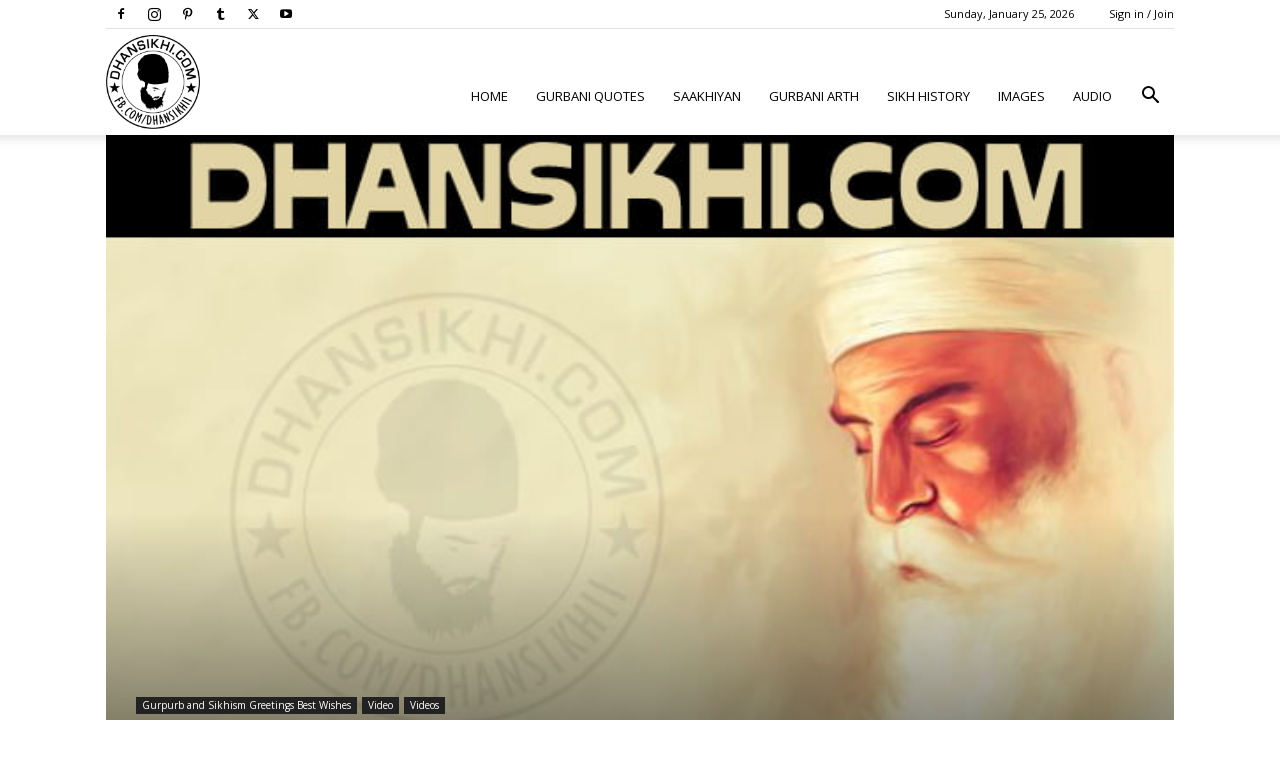

--- FILE ---
content_type: text/html; charset=UTF-8
request_url: https://www.dhansikhi.com/video-greetings-prakash-purb-guru-nanak-dev-ji/
body_size: 41861
content:
<!doctype html >
<!--[if IE 8]>    <html class="ie8" lang="en"> <![endif]-->
<!--[if IE 9]>    <html class="ie9" lang="en"> <![endif]-->
<!--[if gt IE 8]><!--> <html lang="en-US" prefix="og: https://ogp.me/ns#"> <!--<![endif]-->
<head><script>if(navigator.userAgent.match(/MSIE|Internet Explorer/i)||navigator.userAgent.match(/Trident\/7\..*?rv:11/i)){var href=document.location.href;if(!href.match(/[?&]nowprocket/)){if(href.indexOf("?")==-1){if(href.indexOf("#")==-1){document.location.href=href+"?nowprocket=1"}else{document.location.href=href.replace("#","?nowprocket=1#")}}else{if(href.indexOf("#")==-1){document.location.href=href+"&nowprocket=1"}else{document.location.href=href.replace("#","&nowprocket=1#")}}}}</script><script>class RocketLazyLoadScripts{constructor(e){this.triggerEvents=e,this.eventOptions={passive:!0},this.userEventListener=this.triggerListener.bind(this),this.delayedScripts={normal:[],async:[],defer:[]},this.allJQueries=[]}_addUserInteractionListener(e){this.triggerEvents.forEach((t=>window.addEventListener(t,e.userEventListener,e.eventOptions)))}_removeUserInteractionListener(e){this.triggerEvents.forEach((t=>window.removeEventListener(t,e.userEventListener,e.eventOptions)))}triggerListener(){this._removeUserInteractionListener(this),this._loadEverythingNow()}async _loadEverythingNow(){this._delayEventListeners(),this._delayJQueryReady(this),this._handleDocumentWrite(),this._registerAllDelayedScripts(),this._preloadAllScripts(),await this._loadScriptsFromList(this.delayedScripts.normal),await this._loadScriptsFromList(this.delayedScripts.defer),await this._loadScriptsFromList(this.delayedScripts.async),await this._triggerDOMContentLoaded(),await this._triggerWindowLoad(),window.dispatchEvent(new Event("rocket-allScriptsLoaded"))}_registerAllDelayedScripts(){document.querySelectorAll("script[type=rocketlazyloadscript]").forEach((e=>{e.hasAttribute("src")?e.hasAttribute("async")&&!1!==e.async?this.delayedScripts.async.push(e):e.hasAttribute("defer")&&!1!==e.defer||"module"===e.getAttribute("data-rocket-type")?this.delayedScripts.defer.push(e):this.delayedScripts.normal.push(e):this.delayedScripts.normal.push(e)}))}async _transformScript(e){return await this._requestAnimFrame(),new Promise((t=>{const n=document.createElement("script");let i;[...e.attributes].forEach((e=>{let t=e.nodeName;"type"!==t&&("data-rocket-type"===t&&(t="type",i=e.nodeValue),n.setAttribute(t,e.nodeValue))})),e.hasAttribute("src")&&this._isValidScriptType(i)?(n.addEventListener("load",t),n.addEventListener("error",t)):(n.text=e.text,t()),e.parentNode.replaceChild(n,e)}))}_isValidScriptType(e){return!e||""===e||"string"==typeof e&&["text/javascript","text/x-javascript","text/ecmascript","text/jscript","application/javascript","application/x-javascript","application/ecmascript","application/jscript","module"].includes(e.toLowerCase())}async _loadScriptsFromList(e){const t=e.shift();return t?(await this._transformScript(t),this._loadScriptsFromList(e)):Promise.resolve()}_preloadAllScripts(){var e=document.createDocumentFragment();[...this.delayedScripts.normal,...this.delayedScripts.defer,...this.delayedScripts.async].forEach((t=>{const n=t.getAttribute("src");if(n){const t=document.createElement("link");t.href=n,t.rel="preload",t.as="script",e.appendChild(t)}})),document.head.appendChild(e)}_delayEventListeners(){let e={};function t(t,n){!function(t){function n(n){return e[t].eventsToRewrite.indexOf(n)>=0?"rocket-"+n:n}e[t]||(e[t]={originalFunctions:{add:t.addEventListener,remove:t.removeEventListener},eventsToRewrite:[]},t.addEventListener=function(){arguments[0]=n(arguments[0]),e[t].originalFunctions.add.apply(t,arguments)},t.removeEventListener=function(){arguments[0]=n(arguments[0]),e[t].originalFunctions.remove.apply(t,arguments)})}(t),e[t].eventsToRewrite.push(n)}function n(e,t){const n=e[t];Object.defineProperty(e,t,{get:n||function(){},set:n=>{e["rocket"+t]=n}})}t(document,"DOMContentLoaded"),t(window,"DOMContentLoaded"),t(window,"load"),t(window,"pageshow"),t(document,"readystatechange"),n(document,"onreadystatechange"),n(window,"onload"),n(window,"onpageshow")}_delayJQueryReady(e){let t=window.jQuery;Object.defineProperty(window,"jQuery",{get:()=>t,set(n){if(n&&n.fn&&!e.allJQueries.includes(n)){n.fn.ready=n.fn.init.prototype.ready=function(t){e.domReadyFired?t.bind(document)(n):document.addEventListener("rocket-DOMContentLoaded",(()=>t.bind(document)(n)))};const t=n.fn.on;n.fn.on=n.fn.init.prototype.on=function(){if(this[0]===window){function e(e){return e.split(" ").map((e=>"load"===e||0===e.indexOf("load.")?"rocket-jquery-load":e)).join(" ")}"string"==typeof arguments[0]||arguments[0]instanceof String?arguments[0]=e(arguments[0]):"object"==typeof arguments[0]&&Object.keys(arguments[0]).forEach((t=>{delete Object.assign(arguments[0],{[e(t)]:arguments[0][t]})[t]}))}return t.apply(this,arguments),this},e.allJQueries.push(n)}t=n}})}async _triggerDOMContentLoaded(){this.domReadyFired=!0,await this._requestAnimFrame(),document.dispatchEvent(new Event("rocket-DOMContentLoaded")),await this._requestAnimFrame(),window.dispatchEvent(new Event("rocket-DOMContentLoaded")),await this._requestAnimFrame(),document.dispatchEvent(new Event("rocket-readystatechange")),await this._requestAnimFrame(),document.rocketonreadystatechange&&document.rocketonreadystatechange()}async _triggerWindowLoad(){await this._requestAnimFrame(),window.dispatchEvent(new Event("rocket-load")),await this._requestAnimFrame(),window.rocketonload&&window.rocketonload(),await this._requestAnimFrame(),this.allJQueries.forEach((e=>e(window).trigger("rocket-jquery-load"))),window.dispatchEvent(new Event("rocket-pageshow")),await this._requestAnimFrame(),window.rocketonpageshow&&window.rocketonpageshow()}_handleDocumentWrite(){const e=new Map;document.write=document.writeln=function(t){const n=document.currentScript,i=document.createRange(),r=n.parentElement;let a=e.get(n);void 0===a&&(a=n.nextSibling,e.set(n,a));const o=document.createDocumentFragment();i.setStart(o,0),o.appendChild(i.createContextualFragment(t)),r.insertBefore(o,a)}}async _requestAnimFrame(){return new Promise((e=>requestAnimationFrame(e)))}static run(){const e=new RocketLazyLoadScripts(["keydown","mouseover","touchmove","touchstart","touchend","touchcancel","touchforcechange","wheel"]);e._addUserInteractionListener(e)}}RocketLazyLoadScripts.run();
</script>
    <title>Prakash Purb Guru Nanak Dev Ji - Video Greetings - Dhansikhi</title><link rel="stylesheet" href="https://www.dhansikhi.com/wp-content/cache/min/1/bc19cc38d005253a41b719aad81433ea.css" media="all" data-minify="1" />
    <meta charset="UTF-8" />
    <meta name="viewport" content="width=device-width, initial-scale=1.0">
    <link rel="pingback" href="https://www.dhansikhi.com/xmlrpc.php" />
    <script type="rocketlazyloadscript" data-rocket-type="text/javascript">
/* <![CDATA[ */
(()=>{var e={};e.g=function(){if("object"==typeof globalThis)return globalThis;try{return this||new Function("return this")()}catch(e){if("object"==typeof window)return window}}(),function({ampUrl:n,isCustomizePreview:t,isAmpDevMode:r,noampQueryVarName:o,noampQueryVarValue:s,disabledStorageKey:i,mobileUserAgents:a,regexRegex:c}){if("undefined"==typeof sessionStorage)return;const d=new RegExp(c);if(!a.some((e=>{const n=e.match(d);return!(!n||!new RegExp(n[1],n[2]).test(navigator.userAgent))||navigator.userAgent.includes(e)})))return;e.g.addEventListener("DOMContentLoaded",(()=>{const e=document.getElementById("amp-mobile-version-switcher");if(!e)return;e.hidden=!1;const n=e.querySelector("a[href]");n&&n.addEventListener("click",(()=>{sessionStorage.removeItem(i)}))}));const g=r&&["paired-browsing-non-amp","paired-browsing-amp"].includes(window.name);if(sessionStorage.getItem(i)||t||g)return;const u=new URL(location.href),m=new URL(n);m.hash=u.hash,u.searchParams.has(o)&&s===u.searchParams.get(o)?sessionStorage.setItem(i,"1"):m.href!==u.href&&(window.stop(),location.replace(m.href))}({"ampUrl":"https:\/\/www.dhansikhi.com\/video-greetings-prakash-purb-guru-nanak-dev-ji\/?amp=1","noampQueryVarName":"noamp","noampQueryVarValue":"mobile","disabledStorageKey":"amp_mobile_redirect_disabled","mobileUserAgents":["Mobile","Android","Silk\/","Kindle","BlackBerry","Opera Mini","Opera Mobi"],"regexRegex":"^\\\/((?:.|\\n)+)\\\/([i]*)$","isCustomizePreview":false,"isAmpDevMode":false})})();
/* ]]> */
</script>
<link rel="icon" type="image/png" href="http://www.dhansikhi.com/wp-content/uploads/2016/11/544X544-DhanSikhi-Logo-300x300.png"><script type="rocketlazyloadscript">window._wca = window._wca || [];</script>

<!-- Search Engine Optimization by Rank Math PRO - https://rankmath.com/ -->
<meta name="description" content="Prakash Purb Guru Nanak Dev"/>
<meta name="robots" content="follow, index, max-snippet:-1, max-video-preview:-1, max-image-preview:large"/>
<link rel="canonical" href="https://www.dhansikhi.com/video-greetings-prakash-purb-guru-nanak-dev-ji/" />
<meta property="og:locale" content="en_US" />
<meta property="og:type" content="article" />
<meta property="og:title" content="Prakash Purb Guru Nanak Dev Ji - Video Greetings - Dhansikhi" />
<meta property="og:description" content="Prakash Purb Guru Nanak Dev" />
<meta property="og:url" content="https://www.dhansikhi.com/video-greetings-prakash-purb-guru-nanak-dev-ji/" />
<meta property="og:site_name" content="Dhansikhi" />
<meta property="article:tag" content="baba guru nanak birthday" />
<meta property="article:tag" content="guru nanak actual birthday" />
<meta property="article:tag" content="guru nanak birth and native place" />
<meta property="article:tag" content="guru nanak birth anniversary" />
<meta property="article:tag" content="guru nanak birth day" />
<meta property="article:tag" content="guru nanak birthday 2021" />
<meta property="article:tag" content="guru nanak birthday 2022" />
<meta property="article:tag" content="guru nanak birthday activity" />
<meta property="article:tag" content="guru nanak birthday april or november" />
<meta property="article:tag" content="guru nanak birthday bhajan" />
<meta property="article:tag" content="guru nanak birthday celebration 2021" />
<meta property="article:tag" content="guru nanak birthday date" />
<meta property="article:tag" content="guru nanak birthday gif" />
<meta property="article:tag" content="guru nanak birthday greetings" />
<meta property="article:tag" content="guru nanak birthday hd images" />
<meta property="article:tag" content="guru nanak birthday images" />
<meta property="article:tag" content="guru nanak birthday images download" />
<meta property="article:tag" content="guru nanak birthday in 2021" />
<meta property="article:tag" content="guru nanak birthday in hindi" />
<meta property="article:tag" content="guru nanak birthday in punjabi" />
<meta property="article:tag" content="guru nanak birthday is celebrated as" />
<meta property="article:tag" content="guru nanak birthday kab hai" />
<meta property="article:tag" content="guru nanak birthday kirtan" />
<meta property="article:tag" content="guru nanak birthday message" />
<meta property="article:tag" content="guru nanak birthday wishes in english" />
<meta property="article:tag" content="guru nanak dev gurpurab" />
<meta property="article:tag" content="guru nanak dev ji" />
<meta property="article:tag" content="guru nanak dev ji birthday" />
<meta property="article:tag" content="guru nanak dev ji birthday greetings" />
<meta property="article:tag" content="guru nanak dev ji birthday shabad lyrics" />
<meta property="article:tag" content="guru nanak jayanti 2021" />
<meta property="article:tag" content="guru nanak jayanti 2022" />
<meta property="article:tag" content="guru nanak jayanti activity" />
<meta property="article:tag" content="guru nanak jayanti assembly" />
<meta property="article:tag" content="guru nanak jayanti background" />
<meta property="article:tag" content="guru nanak jayanti banner" />
<meta property="article:tag" content="guru nanak jayanti best wishes" />
<meta property="article:tag" content="guru nanak jayanti birthday" />
<meta property="article:tag" content="guru nanak jayanti blessing" />
<meta property="article:tag" content="guru nanak jayanti brand creatives" />
<meta property="article:tag" content="guru nanak jayanti card" />
<meta property="article:tag" content="guru nanak jayanti creative" />
<meta property="article:tag" content="guru nanak jayanti creative post" />
<meta property="article:tag" content="guru nanak jayanti drawing easy" />
<meta property="article:tag" content="guru nanak jayanti essay" />
<meta property="article:tag" content="guru nanak jayanti essay in hindi" />
<meta property="article:tag" content="guru nanak jayanti essay in punjabi" />
<meta property="article:tag" content="guru nanak jayanti festival" />
<meta property="article:tag" content="guru nanak jayanti images and wishes" />
<meta property="article:tag" content="guru nanak jayanti in english" />
<meta property="article:tag" content="guru nanak jayanti kab hai" />
<meta property="article:tag" content="guru nanak jayanti or gurpurab is celebrated by" />
<meta property="article:tag" content="Prakash Gurpurb" />
<meta property="article:tag" content="Prakash Purb" />
<meta property="article:section" content="Gurpurb and Sikhism Greetings Best Wishes" />
<meta property="og:updated_time" content="2024-02-17T06:59:11+00:00" />
<meta property="og:image" content="https://www.dhansikhi.com/wp-content/uploads/2018/11/cut.jpg" />
<meta property="og:image:secure_url" content="https://www.dhansikhi.com/wp-content/uploads/2018/11/cut.jpg" />
<meta property="og:image:width" content="606" />
<meta property="og:image:height" content="427" />
<meta property="og:image:alt" content="Prakash Purb Guru Nanak Dev" />
<meta property="og:image:type" content="image/jpeg" />
<meta property="article:published_time" content="2018-11-20T07:56:19+00:00" />
<meta property="article:modified_time" content="2024-02-17T06:59:11+00:00" />
<meta property="og:video" content="https://www.dhansikhi.com/wp-content/uploads/2018/11/Gurpurb-Guru-Nanak-Dev-Ji.mp4" />
<meta property="ya:ovs:upload_date" content="2018-11-20GMT+000007:56:19+00:00" />
<meta property="ya:ovs:allow_embed" content="false" />
<meta name="twitter:card" content="summary_large_image" />
<meta name="twitter:title" content="Prakash Purb Guru Nanak Dev Ji - Video Greetings - Dhansikhi" />
<meta name="twitter:description" content="Prakash Purb Guru Nanak Dev" />
<meta name="twitter:image" content="https://www.dhansikhi.com/wp-content/uploads/2018/11/cut.jpg" />
<meta name="twitter:label1" content="Written by" />
<meta name="twitter:data1" content="Top 10 Gurbani Quotes Sikhism Quotes" />
<meta name="twitter:label2" content="Time to read" />
<meta name="twitter:data2" content="Less than a minute" />
<script type="application/ld+json" class="rank-math-schema-pro">{"@context":"https://schema.org","@graph":[{"@type":["Organization","Person"],"@id":"https://www.dhansikhi.com/#person","name":"Dhansikhi","url":"https://www.dhansikhi.com","logo":{"@type":"ImageObject","@id":"https://www.dhansikhi.com/#logo","url":"https://www.dhansikhi.com/wp-content/uploads/2016/11/cropped-272-272-DhanSikhi-Logo.png","contentUrl":"https://www.dhansikhi.com/wp-content/uploads/2016/11/cropped-272-272-DhanSikhi-Logo.png","caption":"Dhansikhi","inLanguage":"en-US","width":"327","height":"326"},"image":{"@id":"https://www.dhansikhi.com/#logo"}},{"@type":"WebSite","@id":"https://www.dhansikhi.com/#website","url":"https://www.dhansikhi.com","name":"Dhansikhi","publisher":{"@id":"https://www.dhansikhi.com/#person"},"inLanguage":"en-US"},{"@type":"ImageObject","@id":"https://www.dhansikhi.com/wp-content/uploads/2018/11/cut.jpg","url":"https://www.dhansikhi.com/wp-content/uploads/2018/11/cut.jpg","width":"606","height":"427","inLanguage":"en-US"},{"@type":"BreadcrumbList","@id":"https://www.dhansikhi.com/video-greetings-prakash-purb-guru-nanak-dev-ji/#breadcrumb","itemListElement":[{"@type":"ListItem","position":"1","item":{"@id":"https://www.dhansikhi.com","name":"Home"}},{"@type":"ListItem","position":"2","item":{"@id":"https://www.dhansikhi.com/category/gurpurb-and-sikhism-greetings-best-wishes/","name":"Gurpurb and Sikhism Greetings Best Wishes"}},{"@type":"ListItem","position":"3","item":{"@id":"https://www.dhansikhi.com/video-greetings-prakash-purb-guru-nanak-dev-ji/","name":"Prakash Purb Guru Nanak Dev Ji &#8211; Video Greetings"}}]},{"@type":"WebPage","@id":"https://www.dhansikhi.com/video-greetings-prakash-purb-guru-nanak-dev-ji/#webpage","url":"https://www.dhansikhi.com/video-greetings-prakash-purb-guru-nanak-dev-ji/","name":"Prakash Purb Guru Nanak Dev Ji - Video Greetings - Dhansikhi","datePublished":"2018-11-20T07:56:19+00:00","dateModified":"2024-02-17T06:59:11+00:00","isPartOf":{"@id":"https://www.dhansikhi.com/#website"},"primaryImageOfPage":{"@id":"https://www.dhansikhi.com/wp-content/uploads/2018/11/cut.jpg"},"inLanguage":"en-US","breadcrumb":{"@id":"https://www.dhansikhi.com/video-greetings-prakash-purb-guru-nanak-dev-ji/#breadcrumb"}},{"@type":"Person","@id":"https://www.dhansikhi.com/author/kuldeepsingh/","name":"Top 10 Gurbani Quotes Sikhism Quotes","url":"https://www.dhansikhi.com/author/kuldeepsingh/","image":{"@type":"ImageObject","@id":"https://secure.gravatar.com/avatar/a033c8fc1689b3b3335117ca3e3b70d241fe7826cc97d0bf92a0d79100d9772d?s=96&amp;d=mm&amp;r=g","url":"https://secure.gravatar.com/avatar/a033c8fc1689b3b3335117ca3e3b70d241fe7826cc97d0bf92a0d79100d9772d?s=96&amp;d=mm&amp;r=g","caption":"Top 10 Gurbani Quotes Sikhism Quotes","inLanguage":"en-US"}},{"headline":"Prakash Purb Guru Nanak Dev Ji - Video Greetings - Dhansikhi","description":"Prakash Purb Guru Nanak Dev","datePublished":"2018-11-20T07:56:19+00:00","dateModified":"2024-02-17T06:59:11+00:00","image":{"@id":"https://www.dhansikhi.com/wp-content/uploads/2018/11/cut.jpg"},"author":{"@id":"https://www.dhansikhi.com/author/kuldeepsingh/","name":"Top 10 Gurbani Quotes Sikhism Quotes"},"@type":"BlogPosting","name":"Prakash Purb Guru Nanak Dev Ji - Video Greetings - Dhansikhi","articleSection":"Gurpurb and Sikhism Greetings Best Wishes, Video, Videos","@id":"https://www.dhansikhi.com/video-greetings-prakash-purb-guru-nanak-dev-ji/#schema-95763","isPartOf":{"@id":"https://www.dhansikhi.com/video-greetings-prakash-purb-guru-nanak-dev-ji/#webpage"},"publisher":{"@id":"https://www.dhansikhi.com/#person"},"inLanguage":"en-US","mainEntityOfPage":{"@id":"https://www.dhansikhi.com/video-greetings-prakash-purb-guru-nanak-dev-ji/#webpage"}},{"@type":"VideoObject","name":"Prakash Purb Guru Nanak Dev Ji - Video Greetings - Dhansikhi","description":"Prakash Purb Guru Nanak Dev","uploadDate":"2018-11-20T07:56:19+00:00","thumbnailUrl":"https://www.dhansikhi.com/wp-content/uploads/2018/11/cut.jpg","contentUrl":"https://www.dhansikhi.com/wp-content/uploads/2018/11/Gurpurb-Guru-Nanak-Dev-Ji.mp4","width":"640","height":"480","isFamilyFriendly":"True","@id":"https://www.dhansikhi.com/video-greetings-prakash-purb-guru-nanak-dev-ji/#schema-95764","isPartOf":{"@id":"https://www.dhansikhi.com/video-greetings-prakash-purb-guru-nanak-dev-ji/#webpage"},"publisher":{"@id":"https://www.dhansikhi.com/#person"},"inLanguage":"en-US","mainEntityOfPage":{"@id":"https://www.dhansikhi.com/video-greetings-prakash-purb-guru-nanak-dev-ji/#webpage"}}]}</script>
<!-- /Rank Math WordPress SEO plugin -->

<link rel='dns-prefetch' href='//code.responsivevoice.org' />
<link rel='dns-prefetch' href='//stats.wp.com' />
<link rel='dns-prefetch' href='//www.googletagmanager.com' />
<link rel='dns-prefetch' href='//fonts.googleapis.com' />
<link href='https://fonts.gstatic.com' crossorigin rel='preconnect' />
<link rel="alternate" type="application/rss+xml" title="Dhansikhi &raquo; Feed" href="https://www.dhansikhi.com/feed/" />
<link rel="alternate" type="application/rss+xml" title="Dhansikhi &raquo; Comments Feed" href="https://www.dhansikhi.com/comments/feed/" />
<link rel="alternate" type="application/rss+xml" title="Dhansikhi &raquo; Prakash Purb Guru Nanak Dev Ji &#8211; Video Greetings Comments Feed" href="https://www.dhansikhi.com/video-greetings-prakash-purb-guru-nanak-dev-ji/feed/" />
<link rel="alternate" title="oEmbed (JSON)" type="application/json+oembed" href="https://www.dhansikhi.com/wp-json/oembed/1.0/embed?url=https%3A%2F%2Fwww.dhansikhi.com%2Fvideo-greetings-prakash-purb-guru-nanak-dev-ji%2F" />
<link rel="alternate" title="oEmbed (XML)" type="text/xml+oembed" href="https://www.dhansikhi.com/wp-json/oembed/1.0/embed?url=https%3A%2F%2Fwww.dhansikhi.com%2Fvideo-greetings-prakash-purb-guru-nanak-dev-ji%2F&#038;format=xml" />
<style id='wp-img-auto-sizes-contain-inline-css' type='text/css'>
img:is([sizes=auto i],[sizes^="auto," i]){contain-intrinsic-size:3000px 1500px}
/*# sourceURL=wp-img-auto-sizes-contain-inline-css */
</style>
<style id='wp-emoji-styles-inline-css' type='text/css'>

	img.wp-smiley, img.emoji {
		display: inline !important;
		border: none !important;
		box-shadow: none !important;
		height: 1em !important;
		width: 1em !important;
		margin: 0 0.07em !important;
		vertical-align: -0.1em !important;
		background: none !important;
		padding: 0 !important;
	}
/*# sourceURL=wp-emoji-styles-inline-css */
</style>



<style id='global-styles-inline-css' type='text/css'>
:root{--wp--preset--aspect-ratio--square: 1;--wp--preset--aspect-ratio--4-3: 4/3;--wp--preset--aspect-ratio--3-4: 3/4;--wp--preset--aspect-ratio--3-2: 3/2;--wp--preset--aspect-ratio--2-3: 2/3;--wp--preset--aspect-ratio--16-9: 16/9;--wp--preset--aspect-ratio--9-16: 9/16;--wp--preset--color--black: #000000;--wp--preset--color--cyan-bluish-gray: #abb8c3;--wp--preset--color--white: #ffffff;--wp--preset--color--pale-pink: #f78da7;--wp--preset--color--vivid-red: #cf2e2e;--wp--preset--color--luminous-vivid-orange: #ff6900;--wp--preset--color--luminous-vivid-amber: #fcb900;--wp--preset--color--light-green-cyan: #7bdcb5;--wp--preset--color--vivid-green-cyan: #00d084;--wp--preset--color--pale-cyan-blue: #8ed1fc;--wp--preset--color--vivid-cyan-blue: #0693e3;--wp--preset--color--vivid-purple: #9b51e0;--wp--preset--gradient--vivid-cyan-blue-to-vivid-purple: linear-gradient(135deg,rgb(6,147,227) 0%,rgb(155,81,224) 100%);--wp--preset--gradient--light-green-cyan-to-vivid-green-cyan: linear-gradient(135deg,rgb(122,220,180) 0%,rgb(0,208,130) 100%);--wp--preset--gradient--luminous-vivid-amber-to-luminous-vivid-orange: linear-gradient(135deg,rgb(252,185,0) 0%,rgb(255,105,0) 100%);--wp--preset--gradient--luminous-vivid-orange-to-vivid-red: linear-gradient(135deg,rgb(255,105,0) 0%,rgb(207,46,46) 100%);--wp--preset--gradient--very-light-gray-to-cyan-bluish-gray: linear-gradient(135deg,rgb(238,238,238) 0%,rgb(169,184,195) 100%);--wp--preset--gradient--cool-to-warm-spectrum: linear-gradient(135deg,rgb(74,234,220) 0%,rgb(151,120,209) 20%,rgb(207,42,186) 40%,rgb(238,44,130) 60%,rgb(251,105,98) 80%,rgb(254,248,76) 100%);--wp--preset--gradient--blush-light-purple: linear-gradient(135deg,rgb(255,206,236) 0%,rgb(152,150,240) 100%);--wp--preset--gradient--blush-bordeaux: linear-gradient(135deg,rgb(254,205,165) 0%,rgb(254,45,45) 50%,rgb(107,0,62) 100%);--wp--preset--gradient--luminous-dusk: linear-gradient(135deg,rgb(255,203,112) 0%,rgb(199,81,192) 50%,rgb(65,88,208) 100%);--wp--preset--gradient--pale-ocean: linear-gradient(135deg,rgb(255,245,203) 0%,rgb(182,227,212) 50%,rgb(51,167,181) 100%);--wp--preset--gradient--electric-grass: linear-gradient(135deg,rgb(202,248,128) 0%,rgb(113,206,126) 100%);--wp--preset--gradient--midnight: linear-gradient(135deg,rgb(2,3,129) 0%,rgb(40,116,252) 100%);--wp--preset--font-size--small: 11px;--wp--preset--font-size--medium: 20px;--wp--preset--font-size--large: 32px;--wp--preset--font-size--x-large: 42px;--wp--preset--font-size--regular: 15px;--wp--preset--font-size--larger: 50px;--wp--preset--spacing--20: 0.44rem;--wp--preset--spacing--30: 0.67rem;--wp--preset--spacing--40: 1rem;--wp--preset--spacing--50: 1.5rem;--wp--preset--spacing--60: 2.25rem;--wp--preset--spacing--70: 3.38rem;--wp--preset--spacing--80: 5.06rem;--wp--preset--shadow--natural: 6px 6px 9px rgba(0, 0, 0, 0.2);--wp--preset--shadow--deep: 12px 12px 50px rgba(0, 0, 0, 0.4);--wp--preset--shadow--sharp: 6px 6px 0px rgba(0, 0, 0, 0.2);--wp--preset--shadow--outlined: 6px 6px 0px -3px rgb(255, 255, 255), 6px 6px rgb(0, 0, 0);--wp--preset--shadow--crisp: 6px 6px 0px rgb(0, 0, 0);}:where(.is-layout-flex){gap: 0.5em;}:where(.is-layout-grid){gap: 0.5em;}body .is-layout-flex{display: flex;}.is-layout-flex{flex-wrap: wrap;align-items: center;}.is-layout-flex > :is(*, div){margin: 0;}body .is-layout-grid{display: grid;}.is-layout-grid > :is(*, div){margin: 0;}:where(.wp-block-columns.is-layout-flex){gap: 2em;}:where(.wp-block-columns.is-layout-grid){gap: 2em;}:where(.wp-block-post-template.is-layout-flex){gap: 1.25em;}:where(.wp-block-post-template.is-layout-grid){gap: 1.25em;}.has-black-color{color: var(--wp--preset--color--black) !important;}.has-cyan-bluish-gray-color{color: var(--wp--preset--color--cyan-bluish-gray) !important;}.has-white-color{color: var(--wp--preset--color--white) !important;}.has-pale-pink-color{color: var(--wp--preset--color--pale-pink) !important;}.has-vivid-red-color{color: var(--wp--preset--color--vivid-red) !important;}.has-luminous-vivid-orange-color{color: var(--wp--preset--color--luminous-vivid-orange) !important;}.has-luminous-vivid-amber-color{color: var(--wp--preset--color--luminous-vivid-amber) !important;}.has-light-green-cyan-color{color: var(--wp--preset--color--light-green-cyan) !important;}.has-vivid-green-cyan-color{color: var(--wp--preset--color--vivid-green-cyan) !important;}.has-pale-cyan-blue-color{color: var(--wp--preset--color--pale-cyan-blue) !important;}.has-vivid-cyan-blue-color{color: var(--wp--preset--color--vivid-cyan-blue) !important;}.has-vivid-purple-color{color: var(--wp--preset--color--vivid-purple) !important;}.has-black-background-color{background-color: var(--wp--preset--color--black) !important;}.has-cyan-bluish-gray-background-color{background-color: var(--wp--preset--color--cyan-bluish-gray) !important;}.has-white-background-color{background-color: var(--wp--preset--color--white) !important;}.has-pale-pink-background-color{background-color: var(--wp--preset--color--pale-pink) !important;}.has-vivid-red-background-color{background-color: var(--wp--preset--color--vivid-red) !important;}.has-luminous-vivid-orange-background-color{background-color: var(--wp--preset--color--luminous-vivid-orange) !important;}.has-luminous-vivid-amber-background-color{background-color: var(--wp--preset--color--luminous-vivid-amber) !important;}.has-light-green-cyan-background-color{background-color: var(--wp--preset--color--light-green-cyan) !important;}.has-vivid-green-cyan-background-color{background-color: var(--wp--preset--color--vivid-green-cyan) !important;}.has-pale-cyan-blue-background-color{background-color: var(--wp--preset--color--pale-cyan-blue) !important;}.has-vivid-cyan-blue-background-color{background-color: var(--wp--preset--color--vivid-cyan-blue) !important;}.has-vivid-purple-background-color{background-color: var(--wp--preset--color--vivid-purple) !important;}.has-black-border-color{border-color: var(--wp--preset--color--black) !important;}.has-cyan-bluish-gray-border-color{border-color: var(--wp--preset--color--cyan-bluish-gray) !important;}.has-white-border-color{border-color: var(--wp--preset--color--white) !important;}.has-pale-pink-border-color{border-color: var(--wp--preset--color--pale-pink) !important;}.has-vivid-red-border-color{border-color: var(--wp--preset--color--vivid-red) !important;}.has-luminous-vivid-orange-border-color{border-color: var(--wp--preset--color--luminous-vivid-orange) !important;}.has-luminous-vivid-amber-border-color{border-color: var(--wp--preset--color--luminous-vivid-amber) !important;}.has-light-green-cyan-border-color{border-color: var(--wp--preset--color--light-green-cyan) !important;}.has-vivid-green-cyan-border-color{border-color: var(--wp--preset--color--vivid-green-cyan) !important;}.has-pale-cyan-blue-border-color{border-color: var(--wp--preset--color--pale-cyan-blue) !important;}.has-vivid-cyan-blue-border-color{border-color: var(--wp--preset--color--vivid-cyan-blue) !important;}.has-vivid-purple-border-color{border-color: var(--wp--preset--color--vivid-purple) !important;}.has-vivid-cyan-blue-to-vivid-purple-gradient-background{background: var(--wp--preset--gradient--vivid-cyan-blue-to-vivid-purple) !important;}.has-light-green-cyan-to-vivid-green-cyan-gradient-background{background: var(--wp--preset--gradient--light-green-cyan-to-vivid-green-cyan) !important;}.has-luminous-vivid-amber-to-luminous-vivid-orange-gradient-background{background: var(--wp--preset--gradient--luminous-vivid-amber-to-luminous-vivid-orange) !important;}.has-luminous-vivid-orange-to-vivid-red-gradient-background{background: var(--wp--preset--gradient--luminous-vivid-orange-to-vivid-red) !important;}.has-very-light-gray-to-cyan-bluish-gray-gradient-background{background: var(--wp--preset--gradient--very-light-gray-to-cyan-bluish-gray) !important;}.has-cool-to-warm-spectrum-gradient-background{background: var(--wp--preset--gradient--cool-to-warm-spectrum) !important;}.has-blush-light-purple-gradient-background{background: var(--wp--preset--gradient--blush-light-purple) !important;}.has-blush-bordeaux-gradient-background{background: var(--wp--preset--gradient--blush-bordeaux) !important;}.has-luminous-dusk-gradient-background{background: var(--wp--preset--gradient--luminous-dusk) !important;}.has-pale-ocean-gradient-background{background: var(--wp--preset--gradient--pale-ocean) !important;}.has-electric-grass-gradient-background{background: var(--wp--preset--gradient--electric-grass) !important;}.has-midnight-gradient-background{background: var(--wp--preset--gradient--midnight) !important;}.has-small-font-size{font-size: var(--wp--preset--font-size--small) !important;}.has-medium-font-size{font-size: var(--wp--preset--font-size--medium) !important;}.has-large-font-size{font-size: var(--wp--preset--font-size--large) !important;}.has-x-large-font-size{font-size: var(--wp--preset--font-size--x-large) !important;}
/*# sourceURL=global-styles-inline-css */
</style>

<style id='classic-theme-styles-inline-css' type='text/css'>
/*! This file is auto-generated */
.wp-block-button__link{color:#fff;background-color:#32373c;border-radius:9999px;box-shadow:none;text-decoration:none;padding:calc(.667em + 2px) calc(1.333em + 2px);font-size:1.125em}.wp-block-file__button{background:#32373c;color:#fff;text-decoration:none}
/*# sourceURL=/wp-includes/css/classic-themes.min.css */
</style>







<style id='woocommerce-layout-inline-css' type='text/css'>

	.infinite-scroll .woocommerce-pagination {
		display: none;
	}
/*# sourceURL=woocommerce-layout-inline-css */
</style>
<link rel='stylesheet' id='woocommerce-smallscreen-css' href='https://www.dhansikhi.com/wp-content/plugins/woocommerce/assets/css/woocommerce-smallscreen.css?ver=10.3.7' type='text/css' media='only screen and (max-width: 768px)' />

<style id='woocommerce-inline-inline-css' type='text/css'>
.woocommerce form .form-row .required { visibility: visible; }
/*# sourceURL=woocommerce-inline-inline-css */
</style>




<link crossorigin="anonymous" rel='stylesheet' id='google-fonts-style-css' href='https://fonts.googleapis.com/css?family=Cinzel%3A400%7COpen+Sans%3A400%2C600%2C700%7CRoboto%3A400%2C600%2C700&#038;display=swap&#038;ver=12.7.3' type='text/css' media='all' />

<style id='td-theme-inline-css' type='text/css'>@media (max-width:767px){.td-header-desktop-wrap{display:none}}@media (min-width:767px){.td-header-mobile-wrap{display:none}}</style>






<script type="rocketlazyloadscript" data-rocket-type="text/javascript" src="https://www.dhansikhi.com/wp-includes/js/jquery/jquery.min.js?ver=3.7.1" id="jquery-core-js"></script>
<script type="rocketlazyloadscript" data-rocket-type="text/javascript" src="https://www.dhansikhi.com/wp-includes/js/jquery/jquery-migrate.min.js?ver=3.4.1" id="jquery-migrate-js"></script>
<script type="rocketlazyloadscript" data-rocket-type="text/javascript" src="https://code.responsivevoice.org/responsivevoice.js" id="responsive-voice-js"></script>
<script type="rocketlazyloadscript" data-rocket-type="text/javascript" src="https://www.dhansikhi.com/wp-content/plugins/woocommerce/assets/js/jquery-blockui/jquery.blockUI.min.js?ver=2.7.0-wc.10.3.7" id="wc-jquery-blockui-js" defer="defer" data-wp-strategy="defer"></script>
<script type="text/javascript" id="wc-add-to-cart-js-extra">
/* <![CDATA[ */
var wc_add_to_cart_params = {"ajax_url":"/wp-admin/admin-ajax.php","wc_ajax_url":"/?wc-ajax=%%endpoint%%","i18n_view_cart":"View cart","cart_url":"https://www.dhansikhi.com/cart/","is_cart":"","cart_redirect_after_add":"no"};
//# sourceURL=wc-add-to-cart-js-extra
/* ]]> */
</script>
<script type="rocketlazyloadscript" data-rocket-type="text/javascript" src="https://www.dhansikhi.com/wp-content/plugins/woocommerce/assets/js/frontend/add-to-cart.min.js?ver=10.3.7" id="wc-add-to-cart-js" defer="defer" data-wp-strategy="defer"></script>
<script type="rocketlazyloadscript" data-rocket-type="text/javascript" src="https://www.dhansikhi.com/wp-content/plugins/woocommerce/assets/js/js-cookie/js.cookie.min.js?ver=2.1.4-wc.10.3.7" id="wc-js-cookie-js" defer="defer" data-wp-strategy="defer"></script>
<script type="text/javascript" id="woocommerce-js-extra">
/* <![CDATA[ */
var woocommerce_params = {"ajax_url":"/wp-admin/admin-ajax.php","wc_ajax_url":"/?wc-ajax=%%endpoint%%","i18n_password_show":"Show password","i18n_password_hide":"Hide password"};
//# sourceURL=woocommerce-js-extra
/* ]]> */
</script>
<script type="rocketlazyloadscript" data-rocket-type="text/javascript" src="https://www.dhansikhi.com/wp-content/plugins/woocommerce/assets/js/frontend/woocommerce.min.js?ver=10.3.7" id="woocommerce-js" defer="defer" data-wp-strategy="defer"></script>
<script type="rocketlazyloadscript" data-rocket-type="text/javascript" src="https://stats.wp.com/s-202604.js" id="woocommerce-analytics-js" defer="defer" data-wp-strategy="defer"></script>

<!-- Google tag (gtag.js) snippet added by Site Kit -->
<!-- Google Analytics snippet added by Site Kit -->
<script type="rocketlazyloadscript" data-rocket-type="text/javascript" src="https://www.googletagmanager.com/gtag/js?id=GT-WRFX992" id="google_gtagjs-js" async></script>
<script type="rocketlazyloadscript" data-rocket-type="text/javascript" id="google_gtagjs-js-after">
/* <![CDATA[ */
window.dataLayer = window.dataLayer || [];function gtag(){dataLayer.push(arguments);}
gtag("set","linker",{"domains":["www.dhansikhi.com"]});
gtag("js", new Date());
gtag("set", "developer_id.dZTNiMT", true);
gtag("config", "GT-WRFX992");
//# sourceURL=google_gtagjs-js-after
/* ]]> */
</script>
<link rel="https://api.w.org/" href="https://www.dhansikhi.com/wp-json/" /><link rel="alternate" title="JSON" type="application/json" href="https://www.dhansikhi.com/wp-json/wp/v2/posts/11497" /><link rel="EditURI" type="application/rsd+xml" title="RSD" href="https://www.dhansikhi.com/xmlrpc.php?rsd" />
<meta name="generator" content="WordPress 6.9" />
<meta name="generator" content="WooCommerce 10.3.7" />
<link rel='shortlink' href='https://www.dhansikhi.com/?p=11497' />
<meta name="generator" content="Site Kit by Google 1.170.0" /><link rel="alternate" type="text/html" media="only screen and (max-width: 640px)" href="https://www.dhansikhi.com/video-greetings-prakash-purb-guru-nanak-dev-ji/?amp=1">	<style>img#wpstats{display:none}</style>
		<meta name="pinterest-rich-pin" content="false" />    <script type="rocketlazyloadscript">
        window.tdb_global_vars = {"wpRestUrl":"https:\/\/www.dhansikhi.com\/wp-json\/","permalinkStructure":"\/%postname%\/"};
        window.tdb_p_autoload_vars = {"isAjax":false,"isAdminBarShowing":false,"autoloadStatus":"off","origPostEditUrl":null};
    </script>
    
    <style id="tdb-global-colors">:root{--accent-color-1:#E04040;--accent-color-2:#F35858;--base-color-1:#000000;--light-color-1:#EDEDED;--reel-news-white:#FFFFFF;--reel-news-black:#000000;--reel-news-accent:#312DA1;--reel-news-light-grey:#919191;--reel-news-black-transparent:rgba(0,0,0,0.85);--reel-news-red:#ff0000;--reel-news-dark-gray:#313131;--reel-news-transparent:rgba(255,255,255,0.55);--tt-accent-color:#E4A41E;--tt-hover:#504BDC;--tt-gray-dark:#777777;--tt-extra-color:#f4f4f4;--tt-primary-color:#000000}</style>

    
	            <style id="tdb-global-fonts">
                
:root{--global-font-1:Big Shoulders Text;--global-font-2:Roboto Slab;--global-font-3:Work Sans;--tt-secondary:Merriweather;--tt-extra:Red Hat Display;--tt-primary-font:Epilogue;}
            </style>
            	<noscript><style>.woocommerce-product-gallery{ opacity: 1 !important; }</style></noscript>
	<meta name="generator" content="Elementor 3.33.0; features: additional_custom_breakpoints; settings: css_print_method-external, google_font-enabled, font_display-swap">
      <meta name="onesignal" content="wordpress-plugin"/>
            <script type="rocketlazyloadscript">

      window.OneSignalDeferred = window.OneSignalDeferred || [];

      OneSignalDeferred.push(function(OneSignal) {
        var oneSignal_options = {};
        window._oneSignalInitOptions = oneSignal_options;

        oneSignal_options['serviceWorkerParam'] = { scope: '/wp-content/plugins/onesignal-free-web-push-notifications/sdk_files/push/onesignal/' };
oneSignal_options['serviceWorkerPath'] = 'OneSignalSDKWorker.js';

        OneSignal.Notifications.setDefaultUrl("https://www.dhansikhi.com");

        oneSignal_options['wordpress'] = true;
oneSignal_options['appId'] = '22c09c97-d423-445f-8dda-78d4e9e01c4a';
oneSignal_options['allowLocalhostAsSecureOrigin'] = true;
oneSignal_options['welcomeNotification'] = { };
oneSignal_options['welcomeNotification']['title'] = "";
oneSignal_options['welcomeNotification']['message'] = "";
oneSignal_options['path'] = "https://www.dhansikhi.com/wp-content/plugins/onesignal-free-web-push-notifications/sdk_files/";
oneSignal_options['safari_web_id'] = "web.onesignal.auto.2f682342-7506-4d13-96c3-4fd5fa35ae95";
oneSignal_options['promptOptions'] = { };
oneSignal_options['promptOptions']['actionMessage'] = "We'd like to show you notifications for the latest updates...";
oneSignal_options['promptOptions']['acceptButtonText'] = "ALLOW";
oneSignal_options['promptOptions']['cancelButtonText'] = "NO THANKS";
oneSignal_options['notifyButton'] = { };
oneSignal_options['notifyButton']['enable'] = true;
oneSignal_options['notifyButton']['position'] = 'bottom-right';
oneSignal_options['notifyButton']['theme'] = 'default';
oneSignal_options['notifyButton']['size'] = 'medium';
oneSignal_options['notifyButton']['showCredit'] = true;
oneSignal_options['notifyButton']['text'] = {};
              OneSignal.init(window._oneSignalInitOptions);
              OneSignal.Slidedown.promptPush()      });

      function documentInitOneSignal() {
        var oneSignal_elements = document.getElementsByClassName("OneSignal-prompt");

        var oneSignalLinkClickHandler = function(event) { OneSignal.Notifications.requestPermission(); event.preventDefault(); };        for(var i = 0; i < oneSignal_elements.length; i++)
          oneSignal_elements[i].addEventListener('click', oneSignalLinkClickHandler, false);
      }

      if (document.readyState === 'complete') {
           documentInitOneSignal();
      }
      else {
           window.addEventListener("load", function(event){
               documentInitOneSignal();
          });
      }
    </script>
			<style>
				.e-con.e-parent:nth-of-type(n+4):not(.e-lazyloaded):not(.e-no-lazyload),
				.e-con.e-parent:nth-of-type(n+4):not(.e-lazyloaded):not(.e-no-lazyload) * {
					background-image: none !important;
				}
				@media screen and (max-height: 1024px) {
					.e-con.e-parent:nth-of-type(n+3):not(.e-lazyloaded):not(.e-no-lazyload),
					.e-con.e-parent:nth-of-type(n+3):not(.e-lazyloaded):not(.e-no-lazyload) * {
						background-image: none !important;
					}
				}
				@media screen and (max-height: 640px) {
					.e-con.e-parent:nth-of-type(n+2):not(.e-lazyloaded):not(.e-no-lazyload),
					.e-con.e-parent:nth-of-type(n+2):not(.e-lazyloaded):not(.e-no-lazyload) * {
						background-image: none !important;
					}
				}
			</style>
			<link rel="amphtml" href="https://www.dhansikhi.com/video-greetings-prakash-purb-guru-nanak-dev-ji/?amp=1">
<!-- Google Tag Manager snippet added by Site Kit -->
<script type="rocketlazyloadscript" data-rocket-type="text/javascript">
/* <![CDATA[ */

			( function( w, d, s, l, i ) {
				w[l] = w[l] || [];
				w[l].push( {'gtm.start': new Date().getTime(), event: 'gtm.js'} );
				var f = d.getElementsByTagName( s )[0],
					j = d.createElement( s ), dl = l != 'dataLayer' ? '&l=' + l : '';
				j.async = true;
				j.src = 'https://www.googletagmanager.com/gtm.js?id=' + i + dl;
				f.parentNode.insertBefore( j, f );
			} )( window, document, 'script', 'dataLayer', 'GTM-KF5H3FJJ' );
			
/* ]]> */
</script>

<!-- End Google Tag Manager snippet added by Site Kit -->
<style>#amp-mobile-version-switcher{left:0;position:absolute;width:100%;z-index:100}#amp-mobile-version-switcher>a{background-color:#444;border:0;color:#eaeaea;display:block;font-family:-apple-system,BlinkMacSystemFont,Segoe UI,Roboto,Oxygen-Sans,Ubuntu,Cantarell,Helvetica Neue,sans-serif;font-size:16px;font-weight:600;padding:15px 0;text-align:center;-webkit-text-decoration:none;text-decoration:none}#amp-mobile-version-switcher>a:active,#amp-mobile-version-switcher>a:focus,#amp-mobile-version-switcher>a:hover{-webkit-text-decoration:underline;text-decoration:underline}</style><meta name="generator" content="Powered by Slider Revolution 6.6.18 - responsive, Mobile-Friendly Slider Plugin for WordPress with comfortable drag and drop interface." />

<!-- JS generated by theme -->

<script type="rocketlazyloadscript" data-rocket-type="text/javascript" id="td-generated-header-js">
    
    

	    var tdBlocksArray = []; //here we store all the items for the current page

	    // td_block class - each ajax block uses a object of this class for requests
	    function tdBlock() {
		    this.id = '';
		    this.block_type = 1; //block type id (1-234 etc)
		    this.atts = '';
		    this.td_column_number = '';
		    this.td_current_page = 1; //
		    this.post_count = 0; //from wp
		    this.found_posts = 0; //from wp
		    this.max_num_pages = 0; //from wp
		    this.td_filter_value = ''; //current live filter value
		    this.is_ajax_running = false;
		    this.td_user_action = ''; // load more or infinite loader (used by the animation)
		    this.header_color = '';
		    this.ajax_pagination_infinite_stop = ''; //show load more at page x
	    }

        // td_js_generator - mini detector
        ( function () {
            var htmlTag = document.getElementsByTagName("html")[0];

	        if ( navigator.userAgent.indexOf("MSIE 10.0") > -1 ) {
                htmlTag.className += ' ie10';
            }

            if ( !!navigator.userAgent.match(/Trident.*rv\:11\./) ) {
                htmlTag.className += ' ie11';
            }

	        if ( navigator.userAgent.indexOf("Edge") > -1 ) {
                htmlTag.className += ' ieEdge';
            }

            if ( /(iPad|iPhone|iPod)/g.test(navigator.userAgent) ) {
                htmlTag.className += ' td-md-is-ios';
            }

            var user_agent = navigator.userAgent.toLowerCase();
            if ( user_agent.indexOf("android") > -1 ) {
                htmlTag.className += ' td-md-is-android';
            }

            if ( -1 !== navigator.userAgent.indexOf('Mac OS X')  ) {
                htmlTag.className += ' td-md-is-os-x';
            }

            if ( /chrom(e|ium)/.test(navigator.userAgent.toLowerCase()) ) {
               htmlTag.className += ' td-md-is-chrome';
            }

            if ( -1 !== navigator.userAgent.indexOf('Firefox') ) {
                htmlTag.className += ' td-md-is-firefox';
            }

            if ( -1 !== navigator.userAgent.indexOf('Safari') && -1 === navigator.userAgent.indexOf('Chrome') ) {
                htmlTag.className += ' td-md-is-safari';
            }

            if( -1 !== navigator.userAgent.indexOf('IEMobile') ){
                htmlTag.className += ' td-md-is-iemobile';
            }

        })();

        var tdLocalCache = {};

        ( function () {
            "use strict";

            tdLocalCache = {
                data: {},
                remove: function (resource_id) {
                    delete tdLocalCache.data[resource_id];
                },
                exist: function (resource_id) {
                    return tdLocalCache.data.hasOwnProperty(resource_id) && tdLocalCache.data[resource_id] !== null;
                },
                get: function (resource_id) {
                    return tdLocalCache.data[resource_id];
                },
                set: function (resource_id, cachedData) {
                    tdLocalCache.remove(resource_id);
                    tdLocalCache.data[resource_id] = cachedData;
                }
            };
        })();

    
    
var td_viewport_interval_list=[{"limitBottom":767,"sidebarWidth":228},{"limitBottom":1018,"sidebarWidth":300},{"limitBottom":1140,"sidebarWidth":324}];
var td_animation_stack_effect="type0";
var tds_animation_stack=true;
var td_animation_stack_specific_selectors=".entry-thumb, img, .td-lazy-img";
var td_animation_stack_general_selectors=".td-animation-stack img, .td-animation-stack .entry-thumb, .post img, .td-animation-stack .td-lazy-img";
var tdc_is_installed="yes";
var tdc_domain_active=false;
var td_ajax_url="https:\/\/www.dhansikhi.com\/wp-admin\/admin-ajax.php?td_theme_name=Newspaper&v=12.7.3";
var td_get_template_directory_uri="https:\/\/www.dhansikhi.com\/wp-content\/plugins\/td-composer\/legacy\/common";
var tds_snap_menu="smart_snap_always";
var tds_logo_on_sticky="";
var tds_header_style="7";
var td_please_wait="Please wait...";
var td_email_user_pass_incorrect="User or password incorrect!";
var td_email_user_incorrect="Email or username incorrect!";
var td_email_incorrect="Email incorrect!";
var td_user_incorrect="Username incorrect!";
var td_email_user_empty="Email or username empty!";
var td_pass_empty="Pass empty!";
var td_pass_pattern_incorrect="Invalid Pass Pattern!";
var td_retype_pass_incorrect="Retyped Pass incorrect!";
var tds_more_articles_on_post_enable="";
var tds_more_articles_on_post_time_to_wait="";
var tds_more_articles_on_post_pages_distance_from_top=0;
var tds_captcha="";
var tds_theme_color_site_wide="#f37c21";
var tds_smart_sidebar="enabled";
var tdThemeName="Newspaper";
var tdThemeNameWl="Newspaper";
var td_magnific_popup_translation_tPrev="Previous (Left arrow key)";
var td_magnific_popup_translation_tNext="Next (Right arrow key)";
var td_magnific_popup_translation_tCounter="%curr% of %total%";
var td_magnific_popup_translation_ajax_tError="The content from %url% could not be loaded.";
var td_magnific_popup_translation_image_tError="The image #%curr% could not be loaded.";
var tdBlockNonce="1214ee40eb";
var tdMobileMenu="enabled";
var tdMobileSearch="enabled";
var tdDateNamesI18n={"month_names":["January","February","March","April","May","June","July","August","September","October","November","December"],"month_names_short":["Jan","Feb","Mar","Apr","May","Jun","Jul","Aug","Sep","Oct","Nov","Dec"],"day_names":["Sunday","Monday","Tuesday","Wednesday","Thursday","Friday","Saturday"],"day_names_short":["Sun","Mon","Tue","Wed","Thu","Fri","Sat"]};
var tdb_modal_confirm="Save";
var tdb_modal_cancel="Cancel";
var tdb_modal_confirm_alt="Yes";
var tdb_modal_cancel_alt="No";
var td_deploy_mode="deploy";
var td_ad_background_click_link="";
var td_ad_background_click_target="";
</script>


<!-- Header style compiled by theme -->

<style>ul.sf-menu>.menu-item>a{font-size:13px;font-weight:normal}.td-page-title,.td-category-title-holder .td-page-title{font-family:Cinzel;font-size:36px}:root{--td_theme_color:#f37c21;--td_slider_text:rgba(243,124,33,0.7);--td_mobile_menu_color:#ffffff;--td_mobile_icons_color:#232323;--td_mobile_gradient_one_mob:rgba(0,0,0,0.6);--td_mobile_gradient_two_mob:rgba(0,0,0,0.75);--td_mobile_text_active_color:#f49586}.td-header-style-12 .td-header-menu-wrap-full,.td-header-style-12 .td-affix,.td-grid-style-1.td-hover-1 .td-big-grid-post:hover .td-post-category,.td-grid-style-5.td-hover-1 .td-big-grid-post:hover .td-post-category,.td_category_template_3 .td-current-sub-category,.td_category_template_8 .td-category-header .td-category a.td-current-sub-category,.td_category_template_4 .td-category-siblings .td-category a:hover,.td_block_big_grid_9.td-grid-style-1 .td-post-category,.td_block_big_grid_9.td-grid-style-5 .td-post-category,.td-grid-style-6.td-hover-1 .td-module-thumb:after,.tdm-menu-active-style5 .td-header-menu-wrap .sf-menu>.current-menu-item>a,.tdm-menu-active-style5 .td-header-menu-wrap .sf-menu>.current-menu-ancestor>a,.tdm-menu-active-style5 .td-header-menu-wrap .sf-menu>.current-category-ancestor>a,.tdm-menu-active-style5 .td-header-menu-wrap .sf-menu>li>a:hover,.tdm-menu-active-style5 .td-header-menu-wrap .sf-menu>.sfHover>a{background-color:#f37c21}.td_mega_menu_sub_cats .cur-sub-cat,.td-mega-span h3 a:hover,.td_mod_mega_menu:hover .entry-title a,.header-search-wrap .result-msg a:hover,.td-header-top-menu .td-drop-down-search .td_module_wrap:hover .entry-title a,.td-header-top-menu .td-icon-search:hover,.td-header-wrap .result-msg a:hover,.top-header-menu li a:hover,.top-header-menu .current-menu-item>a,.top-header-menu .current-menu-ancestor>a,.top-header-menu .current-category-ancestor>a,.td-social-icon-wrap>a:hover,.td-header-sp-top-widget .td-social-icon-wrap a:hover,.td_mod_related_posts:hover h3>a,.td-post-template-11 .td-related-title .td-related-left:hover,.td-post-template-11 .td-related-title .td-related-right:hover,.td-post-template-11 .td-related-title .td-cur-simple-item,.td-post-template-11 .td_block_related_posts .td-next-prev-wrap a:hover,.td-category-header .td-pulldown-category-filter-link:hover,.td-category-siblings .td-subcat-dropdown a:hover,.td-category-siblings .td-subcat-dropdown a.td-current-sub-category,.footer-text-wrap .footer-email-wrap a,.footer-social-wrap a:hover,.td_module_17 .td-read-more a:hover,.td_module_18 .td-read-more a:hover,.td_module_19 .td-post-author-name a:hover,.td-pulldown-syle-2 .td-subcat-dropdown:hover .td-subcat-more span,.td-pulldown-syle-2 .td-subcat-dropdown:hover .td-subcat-more i,.td-pulldown-syle-3 .td-subcat-dropdown:hover .td-subcat-more span,.td-pulldown-syle-3 .td-subcat-dropdown:hover .td-subcat-more i,.tdm-menu-active-style3 .tdm-header.td-header-wrap .sf-menu>.current-category-ancestor>a,.tdm-menu-active-style3 .tdm-header.td-header-wrap .sf-menu>.current-menu-ancestor>a,.tdm-menu-active-style3 .tdm-header.td-header-wrap .sf-menu>.current-menu-item>a,.tdm-menu-active-style3 .tdm-header.td-header-wrap .sf-menu>.sfHover>a,.tdm-menu-active-style3 .tdm-header.td-header-wrap .sf-menu>li>a:hover{color:#f37c21}.td-mega-menu-page .wpb_content_element ul li a:hover,.td-theme-wrap .td-aj-search-results .td_module_wrap:hover .entry-title a,.td-theme-wrap .header-search-wrap .result-msg a:hover{color:#f37c21!important}.td_category_template_8 .td-category-header .td-category a.td-current-sub-category,.td_category_template_4 .td-category-siblings .td-category a:hover,.tdm-menu-active-style4 .tdm-header .sf-menu>.current-menu-item>a,.tdm-menu-active-style4 .tdm-header .sf-menu>.current-menu-ancestor>a,.tdm-menu-active-style4 .tdm-header .sf-menu>.current-category-ancestor>a,.tdm-menu-active-style4 .tdm-header .sf-menu>li>a:hover,.tdm-menu-active-style4 .tdm-header .sf-menu>.sfHover>a{border-color:#f37c21}ul.sf-menu>.td-menu-item>a,.td-theme-wrap .td-header-menu-social{font-size:13px;font-weight:normal}.td-footer-wrapper::before{background-size:cover}.td-footer-wrapper::before{opacity:0.2}.block-title>span,.block-title>a,.widgettitle,body .td-trending-now-title,.wpb_tabs li a,.vc_tta-container .vc_tta-color-grey.vc_tta-tabs-position-top.vc_tta-style-classic .vc_tta-tabs-container .vc_tta-tab>a,.td-theme-wrap .td-related-title a,.woocommerce div.product .woocommerce-tabs ul.tabs li a,.woocommerce .product .products h2:not(.woocommerce-loop-product__title),.td-theme-wrap .td-block-title{font-size:15px}.td_mod_mega_menu .item-details a{font-family:Cinzel}.td_module_1 .td-module-title{font-family:Cinzel;font-size:26px;line-height:30px}.td_module_2 .td-module-title{font-family:Cinzel;font-size:26px;line-height:30px}.td_module_3 .td-module-title{font-family:Cinzel;font-size:26px;line-height:30px}.td_module_4 .td-module-title{font-family:Cinzel;font-size:26px;line-height:30px}.td_module_5 .td-module-title{font-family:Cinzel;font-size:26px;line-height:30px}.td_module_8 .td-module-title{font-family:Cinzel;font-size:26px;line-height:30px;font-weight:normal}.td_module_9 .td-module-title{font-family:Cinzel;font-size:26px;line-height:30px}.td_module_10 .td-module-title{font-family:Cinzel;font-size:26px;line-height:30px}.td_module_11 .td-module-title{font-family:Cinzel;font-size:26px;line-height:30px}.td_module_12 .td-module-title{font-family:Cinzel;font-size:36px;line-height:40px}.td_module_13 .td-module-title{font-family:Cinzel;font-size:36px;line-height:40px}.td_module_14 .td-module-title{font-family:Cinzel;font-size:36px;line-height:40px}.td_module_15 .entry-title{font-family:Cinzel;font-size:36px;line-height:40px}.td_module_16 .td-module-title{font-family:Cinzel;font-size:26px;line-height:30px}.td-big-grid-post.td-big-thumb .td-big-grid-meta,.td-big-thumb .td-big-grid-meta .entry-title{font-family:Cinzel;font-size:30px;line-height:40px}.post .td-post-header .entry-title{font-family:Cinzel}.td-post-template-default .td-post-header .entry-title{font-size:36px;line-height:40px}.footer-text-wrap{font-family:Verdana,Geneva,sans-serif;font-size:13px}.widget_archive a,.widget_calendar,.widget_categories a,.widget_nav_menu a,.widget_meta a,.widget_pages a,.widget_recent_comments a,.widget_recent_entries a,.widget_text .textwidget,.widget_tag_cloud a,.widget_search input,.woocommerce .product-categories a,.widget_display_forums a,.widget_display_replies a,.widget_display_topics a,.widget_display_views a,.widget_display_stats{font-family:Cinzel;font-size:18px}ul.sf-menu>.menu-item>a{font-size:13px;font-weight:normal}.td-page-title,.td-category-title-holder .td-page-title{font-family:Cinzel;font-size:36px}:root{--td_theme_color:#f37c21;--td_slider_text:rgba(243,124,33,0.7);--td_mobile_menu_color:#ffffff;--td_mobile_icons_color:#232323;--td_mobile_gradient_one_mob:rgba(0,0,0,0.6);--td_mobile_gradient_two_mob:rgba(0,0,0,0.75);--td_mobile_text_active_color:#f49586}.td-header-style-12 .td-header-menu-wrap-full,.td-header-style-12 .td-affix,.td-grid-style-1.td-hover-1 .td-big-grid-post:hover .td-post-category,.td-grid-style-5.td-hover-1 .td-big-grid-post:hover .td-post-category,.td_category_template_3 .td-current-sub-category,.td_category_template_8 .td-category-header .td-category a.td-current-sub-category,.td_category_template_4 .td-category-siblings .td-category a:hover,.td_block_big_grid_9.td-grid-style-1 .td-post-category,.td_block_big_grid_9.td-grid-style-5 .td-post-category,.td-grid-style-6.td-hover-1 .td-module-thumb:after,.tdm-menu-active-style5 .td-header-menu-wrap .sf-menu>.current-menu-item>a,.tdm-menu-active-style5 .td-header-menu-wrap .sf-menu>.current-menu-ancestor>a,.tdm-menu-active-style5 .td-header-menu-wrap .sf-menu>.current-category-ancestor>a,.tdm-menu-active-style5 .td-header-menu-wrap .sf-menu>li>a:hover,.tdm-menu-active-style5 .td-header-menu-wrap .sf-menu>.sfHover>a{background-color:#f37c21}.td_mega_menu_sub_cats .cur-sub-cat,.td-mega-span h3 a:hover,.td_mod_mega_menu:hover .entry-title a,.header-search-wrap .result-msg a:hover,.td-header-top-menu .td-drop-down-search .td_module_wrap:hover .entry-title a,.td-header-top-menu .td-icon-search:hover,.td-header-wrap .result-msg a:hover,.top-header-menu li a:hover,.top-header-menu .current-menu-item>a,.top-header-menu .current-menu-ancestor>a,.top-header-menu .current-category-ancestor>a,.td-social-icon-wrap>a:hover,.td-header-sp-top-widget .td-social-icon-wrap a:hover,.td_mod_related_posts:hover h3>a,.td-post-template-11 .td-related-title .td-related-left:hover,.td-post-template-11 .td-related-title .td-related-right:hover,.td-post-template-11 .td-related-title .td-cur-simple-item,.td-post-template-11 .td_block_related_posts .td-next-prev-wrap a:hover,.td-category-header .td-pulldown-category-filter-link:hover,.td-category-siblings .td-subcat-dropdown a:hover,.td-category-siblings .td-subcat-dropdown a.td-current-sub-category,.footer-text-wrap .footer-email-wrap a,.footer-social-wrap a:hover,.td_module_17 .td-read-more a:hover,.td_module_18 .td-read-more a:hover,.td_module_19 .td-post-author-name a:hover,.td-pulldown-syle-2 .td-subcat-dropdown:hover .td-subcat-more span,.td-pulldown-syle-2 .td-subcat-dropdown:hover .td-subcat-more i,.td-pulldown-syle-3 .td-subcat-dropdown:hover .td-subcat-more span,.td-pulldown-syle-3 .td-subcat-dropdown:hover .td-subcat-more i,.tdm-menu-active-style3 .tdm-header.td-header-wrap .sf-menu>.current-category-ancestor>a,.tdm-menu-active-style3 .tdm-header.td-header-wrap .sf-menu>.current-menu-ancestor>a,.tdm-menu-active-style3 .tdm-header.td-header-wrap .sf-menu>.current-menu-item>a,.tdm-menu-active-style3 .tdm-header.td-header-wrap .sf-menu>.sfHover>a,.tdm-menu-active-style3 .tdm-header.td-header-wrap .sf-menu>li>a:hover{color:#f37c21}.td-mega-menu-page .wpb_content_element ul li a:hover,.td-theme-wrap .td-aj-search-results .td_module_wrap:hover .entry-title a,.td-theme-wrap .header-search-wrap .result-msg a:hover{color:#f37c21!important}.td_category_template_8 .td-category-header .td-category a.td-current-sub-category,.td_category_template_4 .td-category-siblings .td-category a:hover,.tdm-menu-active-style4 .tdm-header .sf-menu>.current-menu-item>a,.tdm-menu-active-style4 .tdm-header .sf-menu>.current-menu-ancestor>a,.tdm-menu-active-style4 .tdm-header .sf-menu>.current-category-ancestor>a,.tdm-menu-active-style4 .tdm-header .sf-menu>li>a:hover,.tdm-menu-active-style4 .tdm-header .sf-menu>.sfHover>a{border-color:#f37c21}ul.sf-menu>.td-menu-item>a,.td-theme-wrap .td-header-menu-social{font-size:13px;font-weight:normal}.td-footer-wrapper::before{background-size:cover}.td-footer-wrapper::before{opacity:0.2}.block-title>span,.block-title>a,.widgettitle,body .td-trending-now-title,.wpb_tabs li a,.vc_tta-container .vc_tta-color-grey.vc_tta-tabs-position-top.vc_tta-style-classic .vc_tta-tabs-container .vc_tta-tab>a,.td-theme-wrap .td-related-title a,.woocommerce div.product .woocommerce-tabs ul.tabs li a,.woocommerce .product .products h2:not(.woocommerce-loop-product__title),.td-theme-wrap .td-block-title{font-size:15px}.td_mod_mega_menu .item-details a{font-family:Cinzel}.td_module_1 .td-module-title{font-family:Cinzel;font-size:26px;line-height:30px}.td_module_2 .td-module-title{font-family:Cinzel;font-size:26px;line-height:30px}.td_module_3 .td-module-title{font-family:Cinzel;font-size:26px;line-height:30px}.td_module_4 .td-module-title{font-family:Cinzel;font-size:26px;line-height:30px}.td_module_5 .td-module-title{font-family:Cinzel;font-size:26px;line-height:30px}.td_module_8 .td-module-title{font-family:Cinzel;font-size:26px;line-height:30px;font-weight:normal}.td_module_9 .td-module-title{font-family:Cinzel;font-size:26px;line-height:30px}.td_module_10 .td-module-title{font-family:Cinzel;font-size:26px;line-height:30px}.td_module_11 .td-module-title{font-family:Cinzel;font-size:26px;line-height:30px}.td_module_12 .td-module-title{font-family:Cinzel;font-size:36px;line-height:40px}.td_module_13 .td-module-title{font-family:Cinzel;font-size:36px;line-height:40px}.td_module_14 .td-module-title{font-family:Cinzel;font-size:36px;line-height:40px}.td_module_15 .entry-title{font-family:Cinzel;font-size:36px;line-height:40px}.td_module_16 .td-module-title{font-family:Cinzel;font-size:26px;line-height:30px}.td-big-grid-post.td-big-thumb .td-big-grid-meta,.td-big-thumb .td-big-grid-meta .entry-title{font-family:Cinzel;font-size:30px;line-height:40px}.post .td-post-header .entry-title{font-family:Cinzel}.td-post-template-default .td-post-header .entry-title{font-size:36px;line-height:40px}.footer-text-wrap{font-family:Verdana,Geneva,sans-serif;font-size:13px}.widget_archive a,.widget_calendar,.widget_categories a,.widget_nav_menu a,.widget_meta a,.widget_pages a,.widget_recent_comments a,.widget_recent_entries a,.widget_text .textwidget,.widget_tag_cloud a,.widget_search input,.woocommerce .product-categories a,.widget_display_forums a,.widget_display_replies a,.widget_display_topics a,.widget_display_views a,.widget_display_stats{font-family:Cinzel;font-size:18px}</style>

<link rel="icon" href="https://www.dhansikhi.com/wp-content/uploads/2016/11/cropped-272-272-DhanSikhi-Logo-150x150.png" sizes="32x32" />
<link rel="icon" href="https://www.dhansikhi.com/wp-content/uploads/2016/11/cropped-272-272-DhanSikhi-Logo-300x300.png" sizes="192x192" />
<link rel="apple-touch-icon" href="https://www.dhansikhi.com/wp-content/uploads/2016/11/cropped-272-272-DhanSikhi-Logo-300x300.png" />
<meta name="msapplication-TileImage" content="https://www.dhansikhi.com/wp-content/uploads/2016/11/cropped-272-272-DhanSikhi-Logo-300x300.png" />
<script type="rocketlazyloadscript">function setREVStartSize(e){
			//window.requestAnimationFrame(function() {
				window.RSIW = window.RSIW===undefined ? window.innerWidth : window.RSIW;
				window.RSIH = window.RSIH===undefined ? window.innerHeight : window.RSIH;
				try {
					var pw = document.getElementById(e.c).parentNode.offsetWidth,
						newh;
					pw = pw===0 || isNaN(pw) || (e.l=="fullwidth" || e.layout=="fullwidth") ? window.RSIW : pw;
					e.tabw = e.tabw===undefined ? 0 : parseInt(e.tabw);
					e.thumbw = e.thumbw===undefined ? 0 : parseInt(e.thumbw);
					e.tabh = e.tabh===undefined ? 0 : parseInt(e.tabh);
					e.thumbh = e.thumbh===undefined ? 0 : parseInt(e.thumbh);
					e.tabhide = e.tabhide===undefined ? 0 : parseInt(e.tabhide);
					e.thumbhide = e.thumbhide===undefined ? 0 : parseInt(e.thumbhide);
					e.mh = e.mh===undefined || e.mh=="" || e.mh==="auto" ? 0 : parseInt(e.mh,0);
					if(e.layout==="fullscreen" || e.l==="fullscreen")
						newh = Math.max(e.mh,window.RSIH);
					else{
						e.gw = Array.isArray(e.gw) ? e.gw : [e.gw];
						for (var i in e.rl) if (e.gw[i]===undefined || e.gw[i]===0) e.gw[i] = e.gw[i-1];
						e.gh = e.el===undefined || e.el==="" || (Array.isArray(e.el) && e.el.length==0)? e.gh : e.el;
						e.gh = Array.isArray(e.gh) ? e.gh : [e.gh];
						for (var i in e.rl) if (e.gh[i]===undefined || e.gh[i]===0) e.gh[i] = e.gh[i-1];
											
						var nl = new Array(e.rl.length),
							ix = 0,
							sl;
						e.tabw = e.tabhide>=pw ? 0 : e.tabw;
						e.thumbw = e.thumbhide>=pw ? 0 : e.thumbw;
						e.tabh = e.tabhide>=pw ? 0 : e.tabh;
						e.thumbh = e.thumbhide>=pw ? 0 : e.thumbh;
						for (var i in e.rl) nl[i] = e.rl[i]<window.RSIW ? 0 : e.rl[i];
						sl = nl[0];
						for (var i in nl) if (sl>nl[i] && nl[i]>0) { sl = nl[i]; ix=i;}
						var m = pw>(e.gw[ix]+e.tabw+e.thumbw) ? 1 : (pw-(e.tabw+e.thumbw)) / (e.gw[ix]);
						newh =  (e.gh[ix] * m) + (e.tabh + e.thumbh);
					}
					var el = document.getElementById(e.c);
					if (el!==null && el) el.style.height = newh+"px";
					el = document.getElementById(e.c+"_wrapper");
					if (el!==null && el) {
						el.style.height = newh+"px";
						el.style.display = "block";
					}
				} catch(e){
					console.log("Failure at Presize of Slider:" + e)
				}
			//});
		  };</script>

<!-- Button style compiled by theme -->

<style>.tdm-btn-style1{background-color:#f37c21}.tdm-btn-style2:before{border-color:#f37c21}.tdm-btn-style2{color:#f37c21}.tdm-btn-style3{-webkit-box-shadow:0 2px 16px #f37c21;-moz-box-shadow:0 2px 16px #f37c21;box-shadow:0 2px 16px #f37c21}.tdm-btn-style3:hover{-webkit-box-shadow:0 4px 26px #f37c21;-moz-box-shadow:0 4px 26px #f37c21;box-shadow:0 4px 26px #f37c21}</style>

	<style id="tdw-css-placeholder"></style>

<style id='rs-plugin-settings-inline-css' type='text/css'>
#rs-demo-id {}
/*# sourceURL=rs-plugin-settings-inline-css */
</style>
</head>

<body class="wp-singular post-template-default single single-post postid-11497 single-format-standard wp-custom-logo wp-theme-Newspaper theme-Newspaper td-standard-pack woocommerce-no-js video-greetings-prakash-purb-guru-nanak-dev-ji global-block-template-1 td-wedding single_template_3 elementor-default elementor-kit-17611 td-animation-stack-type0 td-full-layout" itemscope="itemscope" itemtype="https://schema.org/WebPage">

<div class="td-scroll-up" data-style="style1"><i class="td-icon-menu-up"></i></div>
    <div class="td-menu-background" style="visibility:hidden"></div>
<div id="td-mobile-nav" style="visibility:hidden">
    <div class="td-mobile-container">
        <!-- mobile menu top section -->
        <div class="td-menu-socials-wrap">
            <!-- socials -->
            <div class="td-menu-socials">
                
        <span class="td-social-icon-wrap">
            <a target="_blank" href="https://www.facebook.com/dhansikhii" title="Facebook">
                <i class="td-icon-font td-icon-facebook"></i>
                <span style="display: none">Facebook</span>
            </a>
        </span>
        <span class="td-social-icon-wrap">
            <a target="_blank" href="http://www.instagram.com/dhansikhii" title="Instagram">
                <i class="td-icon-font td-icon-instagram"></i>
                <span style="display: none">Instagram</span>
            </a>
        </span>
        <span class="td-social-icon-wrap">
            <a target="_blank" href="http://in.pinterest.com/dhansikhi" title="Pinterest">
                <i class="td-icon-font td-icon-pinterest"></i>
                <span style="display: none">Pinterest</span>
            </a>
        </span>
        <span class="td-social-icon-wrap">
            <a target="_blank" href="http://dhansikhii.tumblr.com" title="Tumblr">
                <i class="td-icon-font td-icon-tumblr"></i>
                <span style="display: none">Tumblr</span>
            </a>
        </span>
        <span class="td-social-icon-wrap">
            <a target="_blank" href="http://www.twitter.com/dhansikhii" title="Twitter">
                <i class="td-icon-font td-icon-twitter"></i>
                <span style="display: none">Twitter</span>
            </a>
        </span>
        <span class="td-social-icon-wrap">
            <a target="_blank" href="http://www.youtube.com/c/Dhansikhiwaheguru" title="Youtube">
                <i class="td-icon-font td-icon-youtube"></i>
                <span style="display: none">Youtube</span>
            </a>
        </span>            </div>
            <!-- close button -->
            <div class="td-mobile-close">
                <span><i class="td-icon-close-mobile"></i></span>
            </div>
        </div>

        <!-- login section -->
                    <div class="td-menu-login-section">
                
    <div class="td-guest-wrap">
        <div class="td-menu-login"><a id="login-link-mob">Sign in</a></div>
    </div>
            </div>
        
        <!-- menu section -->
        <div class="td-mobile-content">
            <div class="menu-main-container"><ul id="menu-main" class="td-mobile-main-menu"><li id="menu-item-6713" class="menu-item menu-item-type-custom menu-item-object-custom menu-item-first menu-item-6713"><a href="https://www.dhansikhi.com/index.php/">Home</a></li>
<li id="menu-item-10567" class="menu-item menu-item-type-custom menu-item-object-custom menu-item-has-children menu-item-10567"><a href="#">Gurbani Quotes<i class="td-icon-menu-right td-element-after"></i></a>
<ul class="sub-menu">
	<li id="menu-item-13886" class="menu-item menu-item-type-post_type menu-item-object-page menu-item-13886"><a href="https://www.dhansikhi.com/gurbani-quotes/">Gurbani Quotes One by One</a></li>
	<li id="menu-item-9574" class="menu-item menu-item-type-post_type menu-item-object-page menu-item-9574"><a href="https://www.dhansikhi.com/gurbani-quotes-gallery/">Quotes Gallery</a></li>
</ul>
</li>
<li id="menu-item-12911" class="menu-item menu-item-type-custom menu-item-object-custom menu-item-has-children menu-item-12911"><a href="#">Saakhiyan<i class="td-icon-menu-right td-element-after"></i></a>
<ul class="sub-menu">
	<li id="menu-item-8241" class="menu-item menu-item-type-taxonomy menu-item-object-category menu-item-8241"><a href="https://www.dhansikhi.com/category/saakhiyan/saakhiyan-video/">Video Saakhiyan</a></li>
	<li id="menu-item-2958" class="menu-item menu-item-type-taxonomy menu-item-object-category menu-item-2958"><a href="https://www.dhansikhi.com/category/saakhiyan/saakhiyan-audio/">Audio Saakhiyan</a></li>
	<li id="menu-item-2959" class="menu-item menu-item-type-taxonomy menu-item-object-category menu-item-has-children menu-item-2959"><a href="https://www.dhansikhi.com/category/saakhiyan/saakhiyan-text/">Text Saakhiyan<i class="td-icon-menu-right td-element-after"></i></a>
	<ul class="sub-menu">
		<li id="menu-item-9428" class="menu-item menu-item-type-taxonomy menu-item-object-category menu-item-9428"><a href="https://www.dhansikhi.com/category/english-saakhiyan/">English Saakhiyan</a></li>
		<li id="menu-item-9429" class="menu-item menu-item-type-taxonomy menu-item-object-category menu-item-9429"><a href="https://www.dhansikhi.com/category/hindi-saakhiyan/">Hindi Saakhiyan</a></li>
		<li id="menu-item-9427" class="menu-item menu-item-type-taxonomy menu-item-object-category menu-item-9427"><a href="https://www.dhansikhi.com/category/punjabi-saakhiyan/">Punjabi Saakhiyan</a></li>
	</ul>
</li>
</ul>
</li>
<li id="menu-item-3690" class="menu-item menu-item-type-post_type menu-item-object-page menu-item-has-children menu-item-3690"><a href="https://www.dhansikhi.com/gurbani-arth/">Gurbani Arth<i class="td-icon-menu-right td-element-after"></i></a>
<ul class="sub-menu">
	<li id="menu-item-2967" class="menu-item menu-item-type-taxonomy menu-item-object-category menu-item-2967"><a href="https://www.dhansikhi.com/category/guru-granth-sahib-ji-gurbani-arth/">Guru Granth Sahib Ji Arth</a></li>
</ul>
</li>
<li id="menu-item-12912" class="menu-item menu-item-type-custom menu-item-object-custom menu-item-has-children menu-item-12912"><a href="#">Sikh history<i class="td-icon-menu-right td-element-after"></i></a>
<ul class="sub-menu">
	<li id="menu-item-2960" class="menu-item menu-item-type-taxonomy menu-item-object-category menu-item-2960"><a href="https://www.dhansikhi.com/category/sikh-history/history-of-bhagat/">History of Bhagat</a></li>
	<li id="menu-item-2961" class="menu-item menu-item-type-taxonomy menu-item-object-category menu-item-2961"><a href="https://www.dhansikhi.com/category/sikh-history/history-of-sidki-sikh/">Sidki Singh &#038; Singhniyan</a></li>
	<li id="menu-item-2962" class="menu-item menu-item-type-taxonomy menu-item-object-category menu-item-2962"><a href="https://www.dhansikhi.com/category/sikh-history/sikh-guru/">History of Sikh Guru</a></li>
	<li id="menu-item-9872" class="menu-item menu-item-type-taxonomy menu-item-object-category menu-item-9872"><a href="https://www.dhansikhi.com/category/sikh-history/historical-places/">Historical Places</a></li>
	<li id="menu-item-9685" class="menu-item menu-item-type-taxonomy menu-item-object-category menu-item-9685"><a href="https://www.dhansikhi.com/category/images/zafarnama-zafarnamah-%e0%a8%9c%e0%a8%bc%e0%a8%ab%e0%a8%bc%e0%a8%b0%e0%a8%a8%e0%a8%be%e0%a8%ae%e0%a8%be%e0%a8%b9%e0%a9%91-%d8%b8%d9%81%d8%b1%d9%86%d8%a7%d9%85%d9%87/">Zafarnama</a></li>
</ul>
</li>
<li id="menu-item-12913" class="menu-item menu-item-type-custom menu-item-object-custom menu-item-has-children menu-item-12913"><a href="#">Images<i class="td-icon-menu-right td-element-after"></i></a>
<ul class="sub-menu">
	<li id="menu-item-14894" class="menu-item menu-item-type-post_type menu-item-object-page menu-item-14894"><a href="https://www.dhansikhi.com/sangrand-hukamnama-in-punjabi-hindi-and-english-with-meanings/">Sangrand Hukamnama with Meanings</a></li>
	<li id="menu-item-12336" class="menu-item menu-item-type-post_type menu-item-object-page menu-item-12336"><a href="https://www.dhansikhi.com/gurbani-mobile-wallpaper/">Gurbani Mobile Wallpaper &#8211; Best in 2024</a></li>
	<li id="menu-item-2964" class="menu-item menu-item-type-taxonomy menu-item-object-category menu-item-2964"><a href="https://www.dhansikhi.com/category/sikh-images-covers/">FB Covers</a></li>
	<li id="menu-item-2965" class="menu-item menu-item-type-taxonomy menu-item-object-category menu-item-2965"><a href="https://www.dhansikhi.com/category/sikh-images-wallpapers/">HD Sikh Wallpapers</a></li>
	<li id="menu-item-3989" class="menu-item menu-item-type-taxonomy menu-item-object-category current-post-ancestor current-menu-parent current-post-parent menu-item-3989"><a href="https://www.dhansikhi.com/category/gurpurb-and-sikhism-greetings-best-wishes/">Greetings about Sikh Events</a></li>
	<li id="menu-item-10372" class="menu-item menu-item-type-taxonomy menu-item-object-category menu-item-10372"><a href="https://www.dhansikhi.com/category/images/did-you-know/">Did You Know ?</a></li>
</ul>
</li>
<li id="menu-item-12915" class="menu-item menu-item-type-custom menu-item-object-custom menu-item-has-children menu-item-12915"><a href="#">Audio<i class="td-icon-menu-right td-element-after"></i></a>
<ul class="sub-menu">
	<li id="menu-item-11911" class="menu-item menu-item-type-post_type menu-item-object-page menu-item-11911"><a href="https://www.dhansikhi.com/fastest-nitnem-5-bani/">Fastest Nitnem &#8211; 5 Bani</a></li>
	<li id="menu-item-12097" class="menu-item menu-item-type-post_type menu-item-object-page menu-item-12097"><a href="https://www.dhansikhi.com/gurbani-ringtones/">Gurbani Mobile Ringtones</a></li>
	<li id="menu-item-10935" class="menu-item menu-item-type-post_type menu-item-object-page menu-item-10935"><a href="https://www.dhansikhi.com/listen-live-audio-from-historical-gurudwaras/">Live Gurbani Audio</a></li>
	<li id="menu-item-2968" class="menu-item menu-item-type-custom menu-item-object-custom menu-item-2968"><a href="https://www.dhansikhi.com/sehaj-path/">Sehaj Path</a></li>
	<li id="menu-item-8090" class="menu-item menu-item-type-post_type menu-item-object-post menu-item-8090"><a href="https://www.dhansikhi.com/download-mp3-sukhmani-sahib/">Download Mp3 Sukhmani Sahib in Beautiful Voice</a></li>
	<li id="menu-item-2970" class="menu-item menu-item-type-custom menu-item-object-custom menu-item-2970"><a href="https://www.dhansikhi.com/maskeen/">Katha Sant  Maskeen Singh Ji</a></li>
	<li id="menu-item-2971" class="menu-item menu-item-type-custom menu-item-object-custom menu-item-2971"><a href="https://www.dhansikhi.com/audio-shabad-2/">Audio Shabad</a></li>
</ul>
</li>
</ul></div>        </div>
    </div>

    <!-- register/login section -->
            <div id="login-form-mobile" class="td-register-section">
            
            <div id="td-login-mob" class="td-login-animation td-login-hide-mob">
            	<!-- close button -->
	            <div class="td-login-close">
	                <span class="td-back-button"><i class="td-icon-read-down"></i></span>
	                <div class="td-login-title">Sign in</div>
	                <!-- close button -->
		            <div class="td-mobile-close">
		                <span><i class="td-icon-close-mobile"></i></span>
		            </div>
	            </div>
	            <form class="td-login-form-wrap" action="#" method="post">
	                <div class="td-login-panel-title"><span>Welcome!</span>Log into your account</div>
	                <div class="td_display_err"></div>
	                <div class="td-login-inputs"><input class="td-login-input" autocomplete="username" type="text" name="login_email" id="login_email-mob" value="" required><label for="login_email-mob">your username</label></div>
	                <div class="td-login-inputs"><input class="td-login-input" autocomplete="current-password" type="password" name="login_pass" id="login_pass-mob" value="" required><label for="login_pass-mob">your password</label></div>
	                <input type="button" name="login_button" id="login_button-mob" class="td-login-button" value="LOG IN">
	                
					
	                <div class="td-login-info-text">
	                <a href="#" id="forgot-pass-link-mob">Forgot your password?</a>
	                </div>
	                <div class="td-login-register-link">
	                
	                </div>
	                
	                

                </form>
            </div>

            
            
            
            
            <div id="td-forgot-pass-mob" class="td-login-animation td-login-hide-mob">
                <!-- close button -->
	            <div class="td-forgot-pass-close">
	                <a href="#" aria-label="Back" class="td-back-button"><i class="td-icon-read-down"></i></a>
	                <div class="td-login-title">Password recovery</div>
	            </div>
	            <div class="td-login-form-wrap">
	                <div class="td-login-panel-title">Recover your password</div>
	                <div class="td_display_err"></div>
	                <div class="td-login-inputs"><input class="td-login-input" type="text" name="forgot_email" id="forgot_email-mob" value="" required><label for="forgot_email-mob">your email</label></div>
	                <input type="button" name="forgot_button" id="forgot_button-mob" class="td-login-button" value="Send My Pass">
                </div>
            </div>
        </div>
    </div><div class="td-search-background" style="visibility:hidden"></div>
<div class="td-search-wrap-mob" style="visibility:hidden">
	<div class="td-drop-down-search">
		<form method="get" class="td-search-form" action="https://www.dhansikhi.com/">
			<!-- close button -->
			<div class="td-search-close">
				<span><i class="td-icon-close-mobile"></i></span>
			</div>
			<div role="search" class="td-search-input">
				<span>Search</span>
				<input id="td-header-search-mob" type="text" value="" name="s" autocomplete="off" />
			</div>
		</form>
		<div id="td-aj-search-mob" class="td-ajax-search-flex"></div>
	</div>
</div>

    <div id="td-outer-wrap" class="td-theme-wrap">
    
        
            <div class="tdc-header-wrap ">

            <!--
Header style 7
-->


<div class="td-header-wrap td-header-style-7 ">
    
        <div class="td-header-top-menu-full td-container-wrap ">
        <div class="td-container td-header-row td-header-top-menu">
            
    <div class="top-bar-style-2">
        <div class="td-header-sp-top-widget">
    
    
        
        <span class="td-social-icon-wrap">
            <a target="_blank" href="https://www.facebook.com/dhansikhii" title="Facebook">
                <i class="td-icon-font td-icon-facebook"></i>
                <span style="display: none">Facebook</span>
            </a>
        </span>
        <span class="td-social-icon-wrap">
            <a target="_blank" href="http://www.instagram.com/dhansikhii" title="Instagram">
                <i class="td-icon-font td-icon-instagram"></i>
                <span style="display: none">Instagram</span>
            </a>
        </span>
        <span class="td-social-icon-wrap">
            <a target="_blank" href="http://in.pinterest.com/dhansikhi" title="Pinterest">
                <i class="td-icon-font td-icon-pinterest"></i>
                <span style="display: none">Pinterest</span>
            </a>
        </span>
        <span class="td-social-icon-wrap">
            <a target="_blank" href="http://dhansikhii.tumblr.com" title="Tumblr">
                <i class="td-icon-font td-icon-tumblr"></i>
                <span style="display: none">Tumblr</span>
            </a>
        </span>
        <span class="td-social-icon-wrap">
            <a target="_blank" href="http://www.twitter.com/dhansikhii" title="Twitter">
                <i class="td-icon-font td-icon-twitter"></i>
                <span style="display: none">Twitter</span>
            </a>
        </span>
        <span class="td-social-icon-wrap">
            <a target="_blank" href="http://www.youtube.com/c/Dhansikhiwaheguru" title="Youtube">
                <i class="td-icon-font td-icon-youtube"></i>
                <span style="display: none">Youtube</span>
            </a>
        </span>    </div>

        
<div class="td-header-sp-top-menu">


	        <div class="td_data_time">
            <div >

                Sunday, January 25, 2026
            </div>
        </div>
    <ul class="top-header-menu td_ul_login"><li class="menu-item"><a class="td-login-modal-js menu-item" href="#login-form" data-effect="mpf-td-login-effect">Sign in / Join</a><span class="td-sp-ico-login td_sp_login_ico_style"></span></li></ul></div>
    </div>

<!-- LOGIN MODAL -->

                <div id="login-form" class="white-popup-block mfp-hide mfp-with-anim td-login-modal-wrap">
                    <div class="td-login-wrap">
                        <a href="#" aria-label="Back" class="td-back-button"><i class="td-icon-modal-back"></i></a>
                        <div id="td-login-div" class="td-login-form-div td-display-block">
                            <div class="td-login-panel-title">Sign in</div>
                            <div class="td-login-panel-descr">Welcome! Log into your account</div>
                            <div class="td_display_err"></div>
                            <form id="loginForm" action="#" method="post">
                                <div class="td-login-inputs"><input class="td-login-input" autocomplete="username" type="text" name="login_email" id="login_email" value="" required><label for="login_email">your username</label></div>
                                <div class="td-login-inputs"><input class="td-login-input" autocomplete="current-password" type="password" name="login_pass" id="login_pass" value="" required><label for="login_pass">your password</label></div>
                                <input type="button"  name="login_button" id="login_button" class="wpb_button btn td-login-button" value="Login">
                                
                            </form>

                            

                            <div class="td-login-info-text"><a href="#" id="forgot-pass-link">Forgot your password? Get help</a></div>
                            
                            
                            
                            
                        </div>

                        

                         <div id="td-forgot-pass-div" class="td-login-form-div td-display-none">
                            <div class="td-login-panel-title">Password recovery</div>
                            <div class="td-login-panel-descr">Recover your password</div>
                            <div class="td_display_err"></div>
                            <form id="forgotpassForm" action="#" method="post">
                                <div class="td-login-inputs"><input class="td-login-input" type="text" name="forgot_email" id="forgot_email" value="" required><label for="forgot_email">your email</label></div>
                                <input type="button" name="forgot_button" id="forgot_button" class="wpb_button btn td-login-button" value="Send My Password">
                            </form>
                            <div class="td-login-info-text">A password will be e-mailed to you.</div>
                        </div>
                        
                        
                    </div>
                </div>
                        </div>
    </div>
    
    <div class="td-header-menu-wrap-full td-container-wrap ">
        
        <div class="td-header-menu-wrap td-header-gradient ">
            <div class="td-container td-header-row td-header-main-menu">
                <div class="td-header-sp-logo">
                            <a class="td-main-logo" href="https://www.dhansikhi.com/">
            <img class="td-retina-data" data-retina="http://www.dhansikhi.com/wp-content/uploads/2016/11/544X544-DhanSikhi-Logo-300x300.png" src="http://www.dhansikhi.com/wp-content/uploads/2016/11/544X544-DhanSikhi-Logo-300x300.png" alt=""  width="" height=""/>
            <span class="td-visual-hidden">Dhansikhi</span>
        </a>
                    </div>
                    
    <div class="header-search-wrap">
        <div class="td-search-btns-wrap">
            <a id="td-header-search-button" href="#" role="button" aria-label="Search" class="dropdown-toggle " data-toggle="dropdown"><i class="td-icon-search"></i></a>
                        <a id="td-header-search-button-mob" href="#" aria-label="Search" class="dropdown-toggle " data-toggle="dropdown"><i class="td-icon-search"></i></a>
                    </div>

        <div class="td-drop-down-search" aria-labelledby="td-header-search-button">
            <form method="get" class="td-search-form" action="https://www.dhansikhi.com/">
                <div role="search" class="td-head-form-search-wrap">
                    <input id="td-header-search" type="text" value="" name="s" autocomplete="off" /><input class="wpb_button wpb_btn-inverse btn" type="submit" id="td-header-search-top" value="Search" />
                </div>
            </form>
            <div id="td-aj-search"></div>
        </div>
    </div>

<div id="td-header-menu" role="navigation">
        <div id="td-top-mobile-toggle"><a href="#" role="button" aria-label="Menu"><i class="td-icon-font td-icon-mobile"></i></a></div>
        <div class="td-main-menu-logo td-logo-in-header">
        		<a class="td-mobile-logo td-sticky-disable" aria-label="Logo" href="https://www.dhansikhi.com/">
			<img class="td-retina-data" data-retina="https://www.dhansikhi.com/wp-content/uploads/2018/09/DhanSikhi-Logos-Final-300x72.png" src="https://www.dhansikhi.com/wp-content/uploads/2018/09/DhanSikhi-Logos-Final-300x72.png" alt=""  width="" height=""/>
		</a>
			<a class="td-header-logo td-sticky-disable" aria-label="Logo" href="https://www.dhansikhi.com/">
			<img class="td-retina-data" data-retina="http://www.dhansikhi.com/wp-content/uploads/2016/11/544X544-DhanSikhi-Logo-300x300.png" src="http://www.dhansikhi.com/wp-content/uploads/2016/11/544X544-DhanSikhi-Logo-300x300.png" alt=""  width="" height=""/>
		</a>
	    </div>
    <div class="menu-main-container"><ul id="menu-main-1" class="sf-menu"><li class="menu-item menu-item-type-custom menu-item-object-custom menu-item-first td-menu-item td-normal-menu menu-item-6713"><a href="https://www.dhansikhi.com/index.php/">Home</a></li>
<li class="menu-item menu-item-type-custom menu-item-object-custom menu-item-has-children td-menu-item td-normal-menu menu-item-10567"><a href="#">Gurbani Quotes</a>
<ul class="sub-menu">
	<li class="menu-item menu-item-type-post_type menu-item-object-page td-menu-item td-normal-menu menu-item-13886"><a href="https://www.dhansikhi.com/gurbani-quotes/">Gurbani Quotes One by One</a></li>
	<li class="menu-item menu-item-type-post_type menu-item-object-page td-menu-item td-normal-menu menu-item-9574"><a href="https://www.dhansikhi.com/gurbani-quotes-gallery/">Quotes Gallery</a></li>
</ul>
</li>
<li class="menu-item menu-item-type-custom menu-item-object-custom menu-item-has-children td-menu-item td-normal-menu menu-item-12911"><a href="#">Saakhiyan</a>
<ul class="sub-menu">
	<li class="menu-item menu-item-type-taxonomy menu-item-object-category td-menu-item td-normal-menu menu-item-8241"><a href="https://www.dhansikhi.com/category/saakhiyan/saakhiyan-video/">Video Saakhiyan</a></li>
	<li class="menu-item menu-item-type-taxonomy menu-item-object-category td-menu-item td-normal-menu menu-item-2958"><a href="https://www.dhansikhi.com/category/saakhiyan/saakhiyan-audio/">Audio Saakhiyan</a></li>
	<li class="menu-item menu-item-type-taxonomy menu-item-object-category menu-item-has-children td-menu-item td-normal-menu menu-item-2959"><a href="https://www.dhansikhi.com/category/saakhiyan/saakhiyan-text/">Text Saakhiyan</a>
	<ul class="sub-menu">
		<li class="menu-item menu-item-type-taxonomy menu-item-object-category td-menu-item td-normal-menu menu-item-9428"><a href="https://www.dhansikhi.com/category/english-saakhiyan/">English Saakhiyan</a></li>
		<li class="menu-item menu-item-type-taxonomy menu-item-object-category td-menu-item td-normal-menu menu-item-9429"><a href="https://www.dhansikhi.com/category/hindi-saakhiyan/">Hindi Saakhiyan</a></li>
		<li class="menu-item menu-item-type-taxonomy menu-item-object-category td-menu-item td-normal-menu menu-item-9427"><a href="https://www.dhansikhi.com/category/punjabi-saakhiyan/">Punjabi Saakhiyan</a></li>
	</ul>
</li>
</ul>
</li>
<li class="menu-item menu-item-type-post_type menu-item-object-page menu-item-has-children td-menu-item td-normal-menu menu-item-3690"><a href="https://www.dhansikhi.com/gurbani-arth/">Gurbani Arth</a>
<ul class="sub-menu">
	<li class="menu-item menu-item-type-taxonomy menu-item-object-category td-menu-item td-normal-menu menu-item-2967"><a href="https://www.dhansikhi.com/category/guru-granth-sahib-ji-gurbani-arth/">Guru Granth Sahib Ji Arth</a></li>
</ul>
</li>
<li class="menu-item menu-item-type-custom menu-item-object-custom menu-item-has-children td-menu-item td-normal-menu menu-item-12912"><a href="#">Sikh history</a>
<ul class="sub-menu">
	<li class="menu-item menu-item-type-taxonomy menu-item-object-category td-menu-item td-normal-menu menu-item-2960"><a href="https://www.dhansikhi.com/category/sikh-history/history-of-bhagat/">History of Bhagat</a></li>
	<li class="menu-item menu-item-type-taxonomy menu-item-object-category td-menu-item td-normal-menu menu-item-2961"><a href="https://www.dhansikhi.com/category/sikh-history/history-of-sidki-sikh/">Sidki Singh &#038; Singhniyan</a></li>
	<li class="menu-item menu-item-type-taxonomy menu-item-object-category td-menu-item td-normal-menu menu-item-2962"><a href="https://www.dhansikhi.com/category/sikh-history/sikh-guru/">History of Sikh Guru</a></li>
	<li class="menu-item menu-item-type-taxonomy menu-item-object-category td-menu-item td-normal-menu menu-item-9872"><a href="https://www.dhansikhi.com/category/sikh-history/historical-places/">Historical Places</a></li>
	<li class="menu-item menu-item-type-taxonomy menu-item-object-category td-menu-item td-normal-menu menu-item-9685"><a href="https://www.dhansikhi.com/category/images/zafarnama-zafarnamah-%e0%a8%9c%e0%a8%bc%e0%a8%ab%e0%a8%bc%e0%a8%b0%e0%a8%a8%e0%a8%be%e0%a8%ae%e0%a8%be%e0%a8%b9%e0%a9%91-%d8%b8%d9%81%d8%b1%d9%86%d8%a7%d9%85%d9%87/">Zafarnama</a></li>
</ul>
</li>
<li class="menu-item menu-item-type-custom menu-item-object-custom menu-item-has-children td-menu-item td-normal-menu menu-item-12913"><a href="#">Images</a>
<ul class="sub-menu">
	<li class="menu-item menu-item-type-post_type menu-item-object-page td-menu-item td-normal-menu menu-item-14894"><a href="https://www.dhansikhi.com/sangrand-hukamnama-in-punjabi-hindi-and-english-with-meanings/">Sangrand Hukamnama with Meanings</a></li>
	<li class="menu-item menu-item-type-post_type menu-item-object-page td-menu-item td-normal-menu menu-item-12336"><a href="https://www.dhansikhi.com/gurbani-mobile-wallpaper/">Gurbani Mobile Wallpaper &#8211; Best in 2024</a></li>
	<li class="menu-item menu-item-type-taxonomy menu-item-object-category td-menu-item td-normal-menu menu-item-2964"><a href="https://www.dhansikhi.com/category/sikh-images-covers/">FB Covers</a></li>
	<li class="menu-item menu-item-type-taxonomy menu-item-object-category td-menu-item td-normal-menu menu-item-2965"><a href="https://www.dhansikhi.com/category/sikh-images-wallpapers/">HD Sikh Wallpapers</a></li>
	<li class="menu-item menu-item-type-taxonomy menu-item-object-category current-post-ancestor current-menu-parent current-post-parent td-menu-item td-normal-menu menu-item-3989"><a href="https://www.dhansikhi.com/category/gurpurb-and-sikhism-greetings-best-wishes/">Greetings about Sikh Events</a></li>
	<li class="menu-item menu-item-type-taxonomy menu-item-object-category td-menu-item td-normal-menu menu-item-10372"><a href="https://www.dhansikhi.com/category/images/did-you-know/">Did You Know ?</a></li>
</ul>
</li>
<li class="menu-item menu-item-type-custom menu-item-object-custom menu-item-has-children td-menu-item td-normal-menu menu-item-12915"><a href="#">Audio</a>
<ul class="sub-menu">
	<li class="menu-item menu-item-type-post_type menu-item-object-page td-menu-item td-normal-menu menu-item-11911"><a href="https://www.dhansikhi.com/fastest-nitnem-5-bani/">Fastest Nitnem &#8211; 5 Bani</a></li>
	<li class="menu-item menu-item-type-post_type menu-item-object-page td-menu-item td-normal-menu menu-item-12097"><a href="https://www.dhansikhi.com/gurbani-ringtones/">Gurbani Mobile Ringtones</a></li>
	<li class="menu-item menu-item-type-post_type menu-item-object-page td-menu-item td-normal-menu menu-item-10935"><a href="https://www.dhansikhi.com/listen-live-audio-from-historical-gurudwaras/">Live Gurbani Audio</a></li>
	<li class="menu-item menu-item-type-custom menu-item-object-custom td-menu-item td-normal-menu menu-item-2968"><a href="https://www.dhansikhi.com/sehaj-path/">Sehaj Path</a></li>
	<li class="menu-item menu-item-type-post_type menu-item-object-post td-menu-item td-normal-menu menu-item-8090"><a href="https://www.dhansikhi.com/download-mp3-sukhmani-sahib/">Download Mp3 Sukhmani Sahib in Beautiful Voice</a></li>
	<li class="menu-item menu-item-type-custom menu-item-object-custom td-menu-item td-normal-menu menu-item-2970"><a href="https://www.dhansikhi.com/maskeen/">Katha Sant  Maskeen Singh Ji</a></li>
	<li class="menu-item menu-item-type-custom menu-item-object-custom td-menu-item td-normal-menu menu-item-2971"><a href="https://www.dhansikhi.com/audio-shabad-2/">Audio Shabad</a></li>
</ul>
</li>
</ul></div></div>

            </div>
        </div>
    </div>

    
</div>
            </div>

            
<article id="post-11497" class="td-post-template-3 post-11497 post type-post status-publish format-standard has-post-thumbnail category-gurpurb-and-sikhism-greetings-best-wishes category-video category-videos tag-baba-guru-nanak-birthday tag-guru-nanak-actual-birthday tag-guru-nanak-birth-and-native-place tag-guru-nanak-birth-anniversary tag-guru-nanak-birth-day tag-guru-nanak-birthday-2021 tag-guru-nanak-birthday-2022 tag-guru-nanak-birthday-activity tag-guru-nanak-birthday-april-or-november tag-guru-nanak-birthday-bhajan tag-guru-nanak-birthday-celebration-2021 tag-guru-nanak-birthday-date tag-guru-nanak-birthday-gif tag-guru-nanak-birthday-greetings tag-guru-nanak-birthday-hd-images tag-guru-nanak-birthday-images tag-guru-nanak-birthday-images-download tag-guru-nanak-birthday-in-2021 tag-guru-nanak-birthday-in-hindi tag-guru-nanak-birthday-in-punjabi tag-guru-nanak-birthday-is-celebrated-as tag-guru-nanak-birthday-kab-hai tag-guru-nanak-birthday-kirtan tag-guru-nanak-birthday-message tag-guru-nanak-birthday-wishes-in-english tag-guru-nanak-dev-gurpurab tag-guru-nanak-dev-ji tag-guru-nanak-dev-ji-birthday tag-guru-nanak-dev-ji-birthday-greetings tag-guru-nanak-dev-ji-birthday-shabad-lyrics tag-guru-nanak-jayanti-2021 tag-guru-nanak-jayanti-2022 tag-guru-nanak-jayanti-activity tag-guru-nanak-jayanti-assembly tag-guru-nanak-jayanti-background tag-guru-nanak-jayanti-banner tag-guru-nanak-jayanti-best-wishes tag-guru-nanak-jayanti-birthday tag-guru-nanak-jayanti-blessing tag-guru-nanak-jayanti-brand-creatives tag-guru-nanak-jayanti-card tag-guru-nanak-jayanti-creative tag-guru-nanak-jayanti-creative-post tag-guru-nanak-jayanti-drawing-easy tag-guru-nanak-jayanti-essay tag-guru-nanak-jayanti-essay-in-hindi tag-guru-nanak-jayanti-essay-in-punjabi tag-guru-nanak-jayanti-festival tag-guru-nanak-jayanti-images-and-wishes tag-guru-nanak-jayanti-in-english tag-guru-nanak-jayanti-kab-hai tag-guru-nanak-jayanti-or-gurpurab-is-celebrated-by tag-prakash-gurpurb tag-prakash-purb td-container-wrap" itemscope itemtype="https://schema.org/Article">
    <div class="td-post-header td-container">
        <div class="td-crumb-container"></div>
        <div class="td-post-header-holder td-image-gradient">
            <div class="td-post-featured-image"><a href="https://www.dhansikhi.com/wp-content/uploads/2018/11/cut.jpg" data-caption=""><img fetchpriority="high" width="606" height="427" class="entry-thumb td-modal-image" src="https://www.dhansikhi.com/wp-content/uploads/2018/11/cut.jpg" srcset="https://www.dhansikhi.com/wp-content/uploads/2018/11/cut.jpg 606w, https://www.dhansikhi.com/wp-content/uploads/2018/11/cut-300x211.jpg 300w, https://www.dhansikhi.com/wp-content/uploads/2018/11/cut-100x70.jpg 100w, https://www.dhansikhi.com/wp-content/uploads/2018/11/cut-596x420.jpg 596w" sizes="(max-width: 606px) 100vw, 606px" alt="" title="Gurbani Quotes, Sikh Photos, Gurmukhi Quotes, Gurbani Arth, Waheguru, HD Sikh Wallpaper"/></a></div>
            <header class="td-post-title">
                <ul class="td-category"><li class="entry-category"><a  href="https://www.dhansikhi.com/category/gurpurb-and-sikhism-greetings-best-wishes/">Gurpurb and Sikhism Greetings Best Wishes</a></li><li class="entry-category"><a  href="https://www.dhansikhi.com/category/video/">Video</a></li><li class="entry-category"><a  href="https://www.dhansikhi.com/category/videos/">Videos</a></li></ul>                <h1 class="entry-title">Prakash Purb Guru Nanak Dev Ji &#8211; Video Greetings</h1>

                

                <div class="td-module-meta-info">
                    <div class="td-post-author-name"><div class="td-author-by">By</div> <a href="https://www.dhansikhi.com/author/kuldeepsingh/">Top 10 Gurbani Quotes Sikhism Quotes</a><div class="td-author-line"> - </div> </div>                    <span class="td-post-date"><time class="entry-date updated td-module-date" datetime="2018-11-20T07:56:19+00:00" >November 20, 2018</time></span>                    <div class="td-post-views"><i class="td-icon-views"></i><span class="td-nr-views-11497">3566</span></div>                    <div class="td-post-comments"><a href="https://www.dhansikhi.com/video-greetings-prakash-purb-guru-nanak-dev-ji/?noamp=mobile#respond"><i class="td-icon-comments"></i>0</a></div>                </div>

            </header>
        </div>
    </div>

    <div class="td-container">
        <div class="td-pb-row">
                                <div class="td-pb-span8 td-main-content" role="main">
                        <div class="td-ss-main-content">
                            
    <div class="td-post-sharing-top"><div id="td_social_sharing_article_top" class="td-post-sharing td-ps-bg td-ps-notext td-post-sharing-style1 ">
		<style>.td-post-sharing-classic{position:relative;height:20px}.td-post-sharing{margin-left:-3px;margin-right:-3px;font-family:var(--td_default_google_font_1,'Open Sans','Open Sans Regular',sans-serif);z-index:2;white-space:nowrap;opacity:0}.td-post-sharing.td-social-show-all{white-space:normal}.td-js-loaded .td-post-sharing{-webkit-transition:opacity 0.3s;transition:opacity 0.3s;opacity:1}.td-post-sharing-classic+.td-post-sharing{margin-top:15px}@media (max-width:767px){.td-post-sharing-classic+.td-post-sharing{margin-top:8px}}.td-post-sharing-top{margin-bottom:30px}@media (max-width:767px){.td-post-sharing-top{margin-bottom:20px}}.td-post-sharing-bottom{border-style:solid;border-color:#ededed;border-width:1px 0;padding:21px 0;margin-bottom:42px}.td-post-sharing-bottom .td-post-sharing{margin-bottom:-7px}.td-post-sharing-visible,.td-social-sharing-hidden{display:inline-block}.td-social-sharing-hidden ul{display:none}.td-social-show-all .td-pulldown-filter-list{display:inline-block}.td-social-network,.td-social-handler{position:relative;display:inline-block;margin:0 3px 7px;height:40px;min-width:40px;font-size:11px;text-align:center;vertical-align:middle}.td-ps-notext .td-social-network .td-social-but-icon,.td-ps-notext .td-social-handler .td-social-but-icon{border-top-right-radius:2px;border-bottom-right-radius:2px}.td-social-network{color:#000;overflow:hidden}.td-social-network .td-social-but-icon{border-top-left-radius:2px;border-bottom-left-radius:2px}.td-social-network .td-social-but-text{border-top-right-radius:2px;border-bottom-right-radius:2px}.td-social-network:hover{opacity:0.8!important}.td-social-handler{color:#444;border:1px solid #e9e9e9;border-radius:2px}.td-social-handler .td-social-but-text{font-weight:700}.td-social-handler .td-social-but-text:before{background-color:#000;opacity:0.08}.td-social-share-text{margin-right:18px}.td-social-share-text:before,.td-social-share-text:after{content:'';position:absolute;top:50%;-webkit-transform:translateY(-50%);transform:translateY(-50%);left:100%;width:0;height:0;border-style:solid}.td-social-share-text:before{border-width:9px 0 9px 11px;border-color:transparent transparent transparent #e9e9e9}.td-social-share-text:after{border-width:8px 0 8px 10px;border-color:transparent transparent transparent #fff}.td-social-but-text,.td-social-but-icon{display:inline-block;position:relative}.td-social-but-icon{padding-left:13px;padding-right:13px;line-height:40px;z-index:1}.td-social-but-icon i{position:relative;top:-1px;vertical-align:middle}.td-social-but-text{margin-left:-6px;padding-left:12px;padding-right:17px;line-height:40px}.td-social-but-text:before{content:'';position:absolute;top:12px;left:0;width:1px;height:16px;background-color:#fff;opacity:0.2;z-index:1}.td-social-handler i,.td-social-facebook i,.td-social-reddit i,.td-social-linkedin i,.td-social-tumblr i,.td-social-stumbleupon i,.td-social-vk i,.td-social-viber i,.td-social-flipboard i,.td-social-koo i{font-size:14px}.td-social-telegram i{font-size:16px}.td-social-mail i,.td-social-line i,.td-social-print i{font-size:15px}.td-social-handler .td-icon-share{top:-1px;left:-1px}.td-social-twitter .td-icon-twitter{font-size:14px}.td-social-pinterest .td-icon-pinterest{font-size:13px}.td-social-whatsapp .td-icon-whatsapp,.td-social-kakao .td-icon-kakao{font-size:18px}.td-social-kakao .td-icon-kakao:before{color:#3C1B1D}.td-social-reddit .td-social-but-icon{padding-right:12px}.td-social-reddit .td-icon-reddit{left:-1px}.td-social-telegram .td-social-but-icon{padding-right:12px}.td-social-telegram .td-icon-telegram{left:-1px}.td-social-stumbleupon .td-social-but-icon{padding-right:11px}.td-social-stumbleupon .td-icon-stumbleupon{left:-2px}.td-social-digg .td-social-but-icon{padding-right:11px}.td-social-digg .td-icon-digg{left:-2px;font-size:17px}.td-social-vk .td-social-but-icon{padding-right:11px}.td-social-vk .td-icon-vk{left:-2px}.td-social-naver .td-icon-naver{left:-1px;font-size:16px}.td-social-gettr .td-icon-gettr{font-size:25px}.td-ps-notext .td-social-gettr .td-icon-gettr{left:-5px}.td-social-copy_url{position:relative}.td-social-copy_url-check{position:absolute;top:50%;left:50%;transform:translate(-50%,-50%);color:#fff;opacity:0;pointer-events:none;transition:opacity .2s ease-in-out;z-index:11}.td-social-copy_url .td-icon-copy_url{left:-1px;font-size:17px}.td-social-copy_url-disabled{pointer-events:none}.td-social-copy_url-disabled .td-icon-copy_url{opacity:0}.td-social-copy_url-copied .td-social-copy_url-check{opacity:1}@keyframes social_copy_url_loader{0%{-webkit-transform:rotate(0);transform:rotate(0)}100%{-webkit-transform:rotate(360deg);transform:rotate(360deg)}}.td-social-expand-tabs i{top:-2px;left:-1px;font-size:16px}.td-ps-bg .td-social-network{color:#fff}.td-ps-bg .td-social-facebook .td-social-but-icon,.td-ps-bg .td-social-facebook .td-social-but-text{background-color:#516eab}.td-ps-bg .td-social-twitter .td-social-but-icon,.td-ps-bg .td-social-twitter .td-social-but-text{background-color:#29c5f6}.td-ps-bg .td-social-pinterest .td-social-but-icon,.td-ps-bg .td-social-pinterest .td-social-but-text{background-color:#ca212a}.td-ps-bg .td-social-whatsapp .td-social-but-icon,.td-ps-bg .td-social-whatsapp .td-social-but-text{background-color:#7bbf6a}.td-ps-bg .td-social-reddit .td-social-but-icon,.td-ps-bg .td-social-reddit .td-social-but-text{background-color:#f54200}.td-ps-bg .td-social-mail .td-social-but-icon,.td-ps-bg .td-social-digg .td-social-but-icon,.td-ps-bg .td-social-copy_url .td-social-but-icon,.td-ps-bg .td-social-mail .td-social-but-text,.td-ps-bg .td-social-digg .td-social-but-text,.td-ps-bg .td-social-copy_url .td-social-but-text{background-color:#000}.td-ps-bg .td-social-print .td-social-but-icon,.td-ps-bg .td-social-print .td-social-but-text{background-color:#333}.td-ps-bg .td-social-linkedin .td-social-but-icon,.td-ps-bg .td-social-linkedin .td-social-but-text{background-color:#0266a0}.td-ps-bg .td-social-tumblr .td-social-but-icon,.td-ps-bg .td-social-tumblr .td-social-but-text{background-color:#3e5a70}.td-ps-bg .td-social-telegram .td-social-but-icon,.td-ps-bg .td-social-telegram .td-social-but-text{background-color:#179cde}.td-ps-bg .td-social-stumbleupon .td-social-but-icon,.td-ps-bg .td-social-stumbleupon .td-social-but-text{background-color:#ee4813}.td-ps-bg .td-social-vk .td-social-but-icon,.td-ps-bg .td-social-vk .td-social-but-text{background-color:#4c75a3}.td-ps-bg .td-social-line .td-social-but-icon,.td-ps-bg .td-social-line .td-social-but-text{background-color:#00b900}.td-ps-bg .td-social-viber .td-social-but-icon,.td-ps-bg .td-social-viber .td-social-but-text{background-color:#5d54a4}.td-ps-bg .td-social-naver .td-social-but-icon,.td-ps-bg .td-social-naver .td-social-but-text{background-color:#3ec729}.td-ps-bg .td-social-flipboard .td-social-but-icon,.td-ps-bg .td-social-flipboard .td-social-but-text{background-color:#f42827}.td-ps-bg .td-social-kakao .td-social-but-icon,.td-ps-bg .td-social-kakao .td-social-but-text{background-color:#f9e000}.td-ps-bg .td-social-gettr .td-social-but-icon,.td-ps-bg .td-social-gettr .td-social-but-text{background-color:#fc223b}.td-ps-bg .td-social-koo .td-social-but-icon,.td-ps-bg .td-social-koo .td-social-but-text{background-color:#facd00}.td-ps-dark-bg .td-social-network{color:#fff}.td-ps-dark-bg .td-social-network .td-social-but-icon,.td-ps-dark-bg .td-social-network .td-social-but-text{background-color:#000}.td-ps-border .td-social-network .td-social-but-icon,.td-ps-border .td-social-network .td-social-but-text{line-height:38px;border-width:1px;border-style:solid}.td-ps-border .td-social-network .td-social-but-text{border-left-width:0}.td-ps-border .td-social-network .td-social-but-text:before{background-color:#000;opacity:0.08}.td-ps-border.td-ps-padding .td-social-network .td-social-but-icon{border-right-width:0}.td-ps-border.td-ps-padding .td-social-network.td-social-expand-tabs .td-social-but-icon{border-right-width:1px}.td-ps-border-grey .td-social-but-icon,.td-ps-border-grey .td-social-but-text{border-color:#e9e9e9}.td-ps-border-colored .td-social-facebook .td-social-but-icon,.td-ps-border-colored .td-social-facebook .td-social-but-text{border-color:#516eab}.td-ps-border-colored .td-social-twitter .td-social-but-icon,div.td-ps-border-colored .td-social-twitter .td-social-but-text{border-color:#29c5f6;color:#29c5f6}.td-ps-border-colored .td-social-pinterest .td-social-but-icon,.td-ps-border-colored .td-social-pinterest .td-social-but-text{border-color:#ca212a}.td-ps-border-colored .td-social-whatsapp .td-social-but-icon,.td-ps-border-colored .td-social-whatsapp .td-social-but-text{border-color:#7bbf6a}.td-ps-border-colored .td-social-reddit .td-social-but-icon,.td-ps-border-colored .td-social-reddit .td-social-but-text{border-color:#f54200}.td-ps-border-colored .td-social-mail .td-social-but-icon,.td-ps-border-colored .td-social-digg .td-social-but-icon,.td-ps-border-colored .td-social-copy_url .td-social-but-icon,.td-ps-border-colored .td-social-mail .td-social-but-text,.td-ps-border-colored .td-social-digg .td-social-but-text,.td-ps-border-colored .td-social-copy_url .td-social-but-text{border-color:#000}.td-ps-border-colored .td-social-print .td-social-but-icon,.td-ps-border-colored .td-social-print .td-social-but-text{border-color:#333}.td-ps-border-colored .td-social-linkedin .td-social-but-icon,.td-ps-border-colored .td-social-linkedin .td-social-but-text{border-color:#0266a0}.td-ps-border-colored .td-social-tumblr .td-social-but-icon,.td-ps-border-colored .td-social-tumblr .td-social-but-text{border-color:#3e5a70}.td-ps-border-colored .td-social-telegram .td-social-but-icon,.td-ps-border-colored .td-social-telegram .td-social-but-text{border-color:#179cde}.td-ps-border-colored .td-social-stumbleupon .td-social-but-icon,.td-ps-border-colored .td-social-stumbleupon .td-social-but-text{border-color:#ee4813}.td-ps-border-colored .td-social-vk .td-social-but-icon,.td-ps-border-colored .td-social-vk .td-social-but-text{border-color:#4c75a3}.td-ps-border-colored .td-social-line .td-social-but-icon,.td-ps-border-colored .td-social-line .td-social-but-text{border-color:#00b900}.td-ps-border-colored .td-social-viber .td-social-but-icon,.td-ps-border-colored .td-social-viber .td-social-but-text{border-color:#5d54a4}.td-ps-border-colored .td-social-naver .td-social-but-icon,.td-ps-border-colored .td-social-naver .td-social-but-text{border-color:#3ec729}.td-ps-border-colored .td-social-flipboard .td-social-but-icon,.td-ps-border-colored .td-social-flipboard .td-social-but-text{border-color:#f42827}.td-ps-border-colored .td-social-kakao .td-social-but-icon,.td-ps-border-colored .td-social-kakao .td-social-but-text{border-color:#f9e000}.td-ps-border-colored .td-social-gettr .td-social-but-icon,.td-ps-border-colored .td-social-gettr .td-social-but-text{border-color:#fc223b}.td-ps-border-colored .td-social-koo .td-social-but-icon,.td-ps-border-colored .td-social-koo .td-social-but-text{border-color:#facd00}.td-ps-icon-bg .td-social-but-icon{height:100%;border-color:transparent!important}.td-ps-icon-bg .td-social-network .td-social-but-icon{color:#fff}.td-ps-icon-bg .td-social-facebook .td-social-but-icon{background-color:#516eab}.td-ps-icon-bg .td-social-twitter .td-social-but-icon{background-color:#29c5f6}.td-ps-icon-bg .td-social-pinterest .td-social-but-icon{background-color:#ca212a}.td-ps-icon-bg .td-social-whatsapp .td-social-but-icon{background-color:#7bbf6a}.td-ps-icon-bg .td-social-reddit .td-social-but-icon{background-color:#f54200}.td-ps-icon-bg .td-social-mail .td-social-but-icon,.td-ps-icon-bg .td-social-digg .td-social-but-icon,.td-ps-icon-bg .td-social-copy_url .td-social-but-icon{background-color:#000}.td-ps-icon-bg .td-social-print .td-social-but-icon{background-color:#333}.td-ps-icon-bg .td-social-linkedin .td-social-but-icon{background-color:#0266a0}.td-ps-icon-bg .td-social-tumblr .td-social-but-icon{background-color:#3e5a70}.td-ps-icon-bg .td-social-telegram .td-social-but-icon{background-color:#179cde}.td-ps-icon-bg .td-social-stumbleupon .td-social-but-icon{background-color:#ee4813}.td-ps-icon-bg .td-social-vk .td-social-but-icon{background-color:#4c75a3}.td-ps-icon-bg .td-social-line .td-social-but-icon{background-color:#00b900}.td-ps-icon-bg .td-social-viber .td-social-but-icon{background-color:#5d54a4}.td-ps-icon-bg .td-social-naver .td-social-but-icon{background-color:#3ec729}.td-ps-icon-bg .td-social-flipboard .td-social-but-icon{background-color:#f42827}.td-ps-icon-bg .td-social-kakao .td-social-but-icon{background-color:#f9e000}.td-ps-icon-bg .td-social-gettr .td-social-but-icon{background-color:#fc223b}.td-ps-icon-bg .td-social-koo .td-social-but-icon{background-color:#facd00}.td-ps-icon-bg .td-social-but-text{margin-left:-3px}.td-ps-icon-bg .td-social-network .td-social-but-text:before{display:none}.td-ps-icon-arrow .td-social-network .td-social-but-icon:after{content:'';position:absolute;top:50%;-webkit-transform:translateY(-50%);transform:translateY(-50%);left:calc(100% + 1px);width:0;height:0;border-style:solid;border-width:9px 0 9px 11px;border-color:transparent transparent transparent #000}.td-ps-icon-arrow .td-social-network .td-social-but-text{padding-left:20px}.td-ps-icon-arrow .td-social-network .td-social-but-text:before{display:none}.td-ps-icon-arrow.td-ps-padding .td-social-network .td-social-but-icon:after{left:100%}.td-ps-icon-arrow .td-social-facebook .td-social-but-icon:after{border-left-color:#516eab}.td-ps-icon-arrow .td-social-twitter .td-social-but-icon:after{border-left-color:#29c5f6}.td-ps-icon-arrow .td-social-pinterest .td-social-but-icon:after{border-left-color:#ca212a}.td-ps-icon-arrow .td-social-whatsapp .td-social-but-icon:after{border-left-color:#7bbf6a}.td-ps-icon-arrow .td-social-reddit .td-social-but-icon:after{border-left-color:#f54200}.td-ps-icon-arrow .td-social-mail .td-social-but-icon:after,.td-ps-icon-arrow .td-social-digg .td-social-but-icon:after,.td-ps-icon-arrow .td-social-copy_url .td-social-but-icon:after{border-left-color:#000}.td-ps-icon-arrow .td-social-print .td-social-but-icon:after{border-left-color:#333}.td-ps-icon-arrow .td-social-linkedin .td-social-but-icon:after{border-left-color:#0266a0}.td-ps-icon-arrow .td-social-tumblr .td-social-but-icon:after{border-left-color:#3e5a70}.td-ps-icon-arrow .td-social-telegram .td-social-but-icon:after{border-left-color:#179cde}.td-ps-icon-arrow .td-social-stumbleupon .td-social-but-icon:after{border-left-color:#ee4813}.td-ps-icon-arrow .td-social-vk .td-social-but-icon:after{border-left-color:#4c75a3}.td-ps-icon-arrow .td-social-line .td-social-but-icon:after{border-left-color:#00b900}.td-ps-icon-arrow .td-social-viber .td-social-but-icon:after{border-left-color:#5d54a4}.td-ps-icon-arrow .td-social-naver .td-social-but-icon:after{border-left-color:#3ec729}.td-ps-icon-arrow .td-social-flipboard .td-social-but-icon:after{border-left-color:#f42827}.td-ps-icon-arrow .td-social-kakao .td-social-but-icon:after{border-left-color:#f9e000}.td-ps-icon-arrow .td-social-gettr .td-social-but-icon:after{border-left-color:#fc223b}.td-ps-icon-arrow .td-social-koo .td-social-but-icon:after{border-left-color:#facd00}.td-ps-icon-arrow .td-social-expand-tabs .td-social-but-icon:after{display:none}.td-ps-icon-color .td-social-facebook .td-social-but-icon{color:#516eab}.td-ps-icon-color .td-social-pinterest .td-social-but-icon{color:#ca212a}.td-ps-icon-color .td-social-whatsapp .td-social-but-icon{color:#7bbf6a}.td-ps-icon-color .td-social-reddit .td-social-but-icon{color:#f54200}.td-ps-icon-color .td-social-mail .td-social-but-icon,.td-ps-icon-color .td-social-digg .td-social-but-icon,.td-ps-icon-color .td-social-copy_url .td-social-but-icon,.td-ps-icon-color .td-social-copy_url-check,.td-ps-icon-color .td-social-twitter .td-social-but-icon{color:#000}.td-ps-icon-color .td-social-print .td-social-but-icon{color:#333}.td-ps-icon-color .td-social-linkedin .td-social-but-icon{color:#0266a0}.td-ps-icon-color .td-social-tumblr .td-social-but-icon{color:#3e5a70}.td-ps-icon-color .td-social-telegram .td-social-but-icon{color:#179cde}.td-ps-icon-color .td-social-stumbleupon .td-social-but-icon{color:#ee4813}.td-ps-icon-color .td-social-vk .td-social-but-icon{color:#4c75a3}.td-ps-icon-color .td-social-line .td-social-but-icon{color:#00b900}.td-ps-icon-color .td-social-viber .td-social-but-icon{color:#5d54a4}.td-ps-icon-color .td-social-naver .td-social-but-icon{color:#3ec729}.td-ps-icon-color .td-social-flipboard .td-social-but-icon{color:#f42827}.td-ps-icon-color .td-social-kakao .td-social-but-icon{color:#f9e000}.td-ps-icon-color .td-social-gettr .td-social-but-icon{color:#fc223b}.td-ps-icon-color .td-social-koo .td-social-but-icon{color:#facd00}.td-ps-text-color .td-social-but-text{font-weight:700}.td-ps-text-color .td-social-facebook .td-social-but-text{color:#516eab}.td-ps-text-color .td-social-twitter .td-social-but-text{color:#29c5f6}.td-ps-text-color .td-social-pinterest .td-social-but-text{color:#ca212a}.td-ps-text-color .td-social-whatsapp .td-social-but-text{color:#7bbf6a}.td-ps-text-color .td-social-reddit .td-social-but-text{color:#f54200}.td-ps-text-color .td-social-mail .td-social-but-text,.td-ps-text-color .td-social-digg .td-social-but-text,.td-ps-text-color .td-social-copy_url .td-social-but-text{color:#000}.td-ps-text-color .td-social-print .td-social-but-text{color:#333}.td-ps-text-color .td-social-linkedin .td-social-but-text{color:#0266a0}.td-ps-text-color .td-social-tumblr .td-social-but-text{color:#3e5a70}.td-ps-text-color .td-social-telegram .td-social-but-text{color:#179cde}.td-ps-text-color .td-social-stumbleupon .td-social-but-text{color:#ee4813}.td-ps-text-color .td-social-vk .td-social-but-text{color:#4c75a3}.td-ps-text-color .td-social-line .td-social-but-text{color:#00b900}.td-ps-text-color .td-social-viber .td-social-but-text{color:#5d54a4}.td-ps-text-color .td-social-naver .td-social-but-text{color:#3ec729}.td-ps-text-color .td-social-flipboard .td-social-but-text{color:#f42827}.td-ps-text-color .td-social-kakao .td-social-but-text{color:#f9e000}.td-ps-text-color .td-social-gettr .td-social-but-text{color:#fc223b}.td-ps-text-color .td-social-koo .td-social-but-text{color:#facd00}.td-ps-text-color .td-social-expand-tabs .td-social-but-text{color:#b1b1b1}.td-ps-notext .td-social-but-icon{width:40px}.td-ps-notext .td-social-network .td-social-but-text{display:none}.td-ps-padding .td-social-network .td-social-but-icon{padding-left:17px;padding-right:17px}.td-ps-padding .td-social-handler .td-social-but-icon{width:40px}.td-ps-padding .td-social-reddit .td-social-but-icon,.td-ps-padding .td-social-telegram .td-social-but-icon{padding-right:16px}.td-ps-padding .td-social-stumbleupon .td-social-but-icon,.td-ps-padding .td-social-digg .td-social-but-icon,.td-ps-padding .td-social-expand-tabs .td-social-but-icon{padding-right:13px}.td-ps-padding .td-social-vk .td-social-but-icon{padding-right:14px}.td-ps-padding .td-social-expand-tabs .td-social-but-icon{padding-left:13px}.td-ps-rounded .td-social-network .td-social-but-icon{border-top-left-radius:100px;border-bottom-left-radius:100px}.td-ps-rounded .td-social-network .td-social-but-text{border-top-right-radius:100px;border-bottom-right-radius:100px}.td-ps-rounded.td-ps-notext .td-social-network .td-social-but-icon{border-top-right-radius:100px;border-bottom-right-radius:100px}.td-ps-rounded .td-social-expand-tabs{border-radius:100px}.td-ps-bar .td-social-network .td-social-but-icon,.td-ps-bar .td-social-network .td-social-but-text{-webkit-box-shadow:inset 0px -3px 0px 0px rgba(0,0,0,0.31);box-shadow:inset 0px -3px 0px 0px rgba(0,0,0,0.31)}.td-ps-bar .td-social-mail .td-social-but-icon,.td-ps-bar .td-social-digg .td-social-but-icon,.td-ps-bar .td-social-copy_url .td-social-but-icon,.td-ps-bar .td-social-mail .td-social-but-text,.td-ps-bar .td-social-digg .td-social-but-text,.td-ps-bar .td-social-copy_url .td-social-but-text{-webkit-box-shadow:inset 0px -3px 0px 0px rgba(255,255,255,0.28);box-shadow:inset 0px -3px 0px 0px rgba(255,255,255,0.28)}.td-ps-bar .td-social-print .td-social-but-icon,.td-ps-bar .td-social-print .td-social-but-text{-webkit-box-shadow:inset 0px -3px 0px 0px rgba(255,255,255,0.2);box-shadow:inset 0px -3px 0px 0px rgba(255,255,255,0.2)}.td-ps-big .td-social-but-icon{display:block;line-height:60px}.td-ps-big .td-social-but-icon .td-icon-share{width:auto}.td-ps-big .td-social-handler .td-social-but-text:before{display:none}.td-ps-big .td-social-share-text .td-social-but-icon{width:90px}.td-ps-big .td-social-expand-tabs .td-social-but-icon{width:60px}@media (max-width:767px){.td-ps-big .td-social-share-text{display:none}}.td-ps-big .td-social-facebook i,.td-ps-big .td-social-reddit i,.td-ps-big .td-social-mail i,.td-ps-big .td-social-linkedin i,.td-ps-big .td-social-tumblr i,.td-ps-big .td-social-stumbleupon i{margin-top:-2px}.td-ps-big .td-social-facebook i,.td-ps-big .td-social-reddit i,.td-ps-big .td-social-linkedin i,.td-ps-big .td-social-tumblr i,.td-ps-big .td-social-stumbleupon i,.td-ps-big .td-social-vk i,.td-ps-big .td-social-viber i,.td-ps-big .td-social-fliboard i,.td-ps-big .td-social-koo i,.td-ps-big .td-social-share-text i{font-size:22px}.td-ps-big .td-social-telegram i{font-size:24px}.td-ps-big .td-social-mail i,.td-ps-big .td-social-line i,.td-ps-big .td-social-print i{font-size:23px}.td-ps-big .td-social-twitter i,.td-ps-big .td-social-expand-tabs i{font-size:20px}.td-ps-big .td-social-whatsapp i,.td-ps-big .td-social-naver i,.td-ps-big .td-social-flipboard i,.td-ps-big .td-social-kakao i{font-size:26px}.td-ps-big .td-social-pinterest .td-icon-pinterest{font-size:21px}.td-ps-big .td-social-telegram .td-icon-telegram{left:1px}.td-ps-big .td-social-stumbleupon .td-icon-stumbleupon{left:-2px}.td-ps-big .td-social-digg .td-icon-digg{left:-1px;font-size:25px}.td-ps-big .td-social-vk .td-icon-vk{left:-1px}.td-ps-big .td-social-naver .td-icon-naver{left:0}.td-ps-big .td-social-gettr .td-icon-gettr{left:-1px}.td-ps-big .td-social-copy_url .td-icon-copy_url{left:0;font-size:25px}.td-ps-big .td-social-copy_url-check{font-size:18px}.td-ps-big .td-social-but-text{margin-left:0;padding-top:0;padding-left:17px}.td-ps-big.td-ps-notext .td-social-network,.td-ps-big.td-ps-notext .td-social-handler{height:60px}.td-ps-big.td-ps-notext .td-social-network{width:60px}.td-ps-big.td-ps-notext .td-social-network .td-social-but-icon{width:60px}.td-ps-big.td-ps-notext .td-social-share-text .td-social-but-icon{line-height:40px}.td-ps-big.td-ps-notext .td-social-share-text .td-social-but-text{display:block;line-height:1}.td-ps-big.td-ps-padding .td-social-network,.td-ps-big.td-ps-padding .td-social-handler{height:90px;font-size:13px}.td-ps-big.td-ps-padding .td-social-network{min-width:60px}.td-ps-big.td-ps-padding .td-social-but-icon{border-bottom-left-radius:0;border-top-right-radius:2px}.td-ps-big.td-ps-padding.td-ps-bar .td-social-but-icon{-webkit-box-shadow:none;box-shadow:none}.td-ps-big.td-ps-padding .td-social-but-text{display:block;padding-bottom:17px;line-height:1;border-top-left-radius:0;border-top-right-radius:0;border-bottom-left-radius:2px}.td-ps-big.td-ps-padding .td-social-but-text:before{display:none}.td-ps-big.td-ps-padding .td-social-expand-tabs i{line-height:90px}.td-ps-nogap{margin-left:0;margin-right:0}.td-ps-nogap .td-social-network,.td-ps-nogap .td-social-handler{margin-left:0;margin-right:0;border-radius:0}.td-ps-nogap .td-social-network .td-social-but-icon,.td-ps-nogap .td-social-network .td-social-but-text{border-radius:0}.td-ps-nogap .td-social-expand-tabs{border-radius:0}.td-post-sharing-style7 .td-social-network .td-social-but-icon{height:100%}.td-post-sharing-style7 .td-social-network .td-social-but-icon:before{content:'';position:absolute;top:0;left:0;width:100%;height:100%;background-color:rgba(0,0,0,0.31)}.td-post-sharing-style7 .td-social-network .td-social-but-text{padding-left:17px}.td-post-sharing-style7 .td-social-network .td-social-but-text:before{display:none}.td-post-sharing-style7 .td-social-mail .td-social-but-icon:before,.td-post-sharing-style7 .td-social-digg .td-social-but-icon:before,.td-post-sharing-style7 .td-social-copy_url .td-social-but-icon:before{background-color:rgba(255,255,255,0.2)}.td-post-sharing-style7 .td-social-print .td-social-but-icon:before{background-color:rgba(255,255,255,0.1)}@media (max-width:767px){.td-post-sharing-style1 .td-social-share-text .td-social-but-text,.td-post-sharing-style3 .td-social-share-text .td-social-but-text,.td-post-sharing-style5 .td-social-share-text .td-social-but-text,.td-post-sharing-style14 .td-social-share-text .td-social-but-text,.td-post-sharing-style16 .td-social-share-text .td-social-but-text{display:none!important}}@media (max-width:767px){.td-post-sharing-style2 .td-social-share-text,.td-post-sharing-style4 .td-social-share-text,.td-post-sharing-style6 .td-social-share-text,.td-post-sharing-style7 .td-social-share-text,.td-post-sharing-style15 .td-social-share-text,.td-post-sharing-style17 .td-social-share-text,.td-post-sharing-style18 .td-social-share-text,.td-post-sharing-style19 .td-social-share-text,.td-post-sharing-style20 .td-social-share-text{display:none!important}}</style>

		<div class="td-post-sharing-visible"><a class="td-social-sharing-button td-social-sharing-button-js td-social-network td-social-facebook" href="https://www.facebook.com/sharer.php?u=https%3A%2F%2Fwww.dhansikhi.com%2Fvideo-greetings-prakash-purb-guru-nanak-dev-ji%2F" title="Facebook" ><div class="td-social-but-icon"><i class="td-icon-facebook"></i></div><div class="td-social-but-text">Facebook</div></a><a class="td-social-sharing-button td-social-sharing-button-js td-social-network td-social-twitter" href="https://twitter.com/intent/tweet?text=Prakash+Purb+Guru+Nanak+Dev+Ji+%E2%80%93+Video+Greetings&url=https%3A%2F%2Fwww.dhansikhi.com%2Fvideo-greetings-prakash-purb-guru-nanak-dev-ji%2F&via=Dhansikhi" title="Twitter" ><div class="td-social-but-icon"><i class="td-icon-twitter"></i></div><div class="td-social-but-text">Twitter</div></a><a class="td-social-sharing-button td-social-sharing-button-js td-social-network td-social-pinterest" href="https://pinterest.com/pin/create/button/?url=https://www.dhansikhi.com/video-greetings-prakash-purb-guru-nanak-dev-ji/&amp;media=https://www.dhansikhi.com/wp-content/uploads/2018/11/cut.jpg&description=Prakash+Purb+Guru+Nanak+Dev+Ji+%E2%80%93+Video+Greetings" title="Pinterest" ><div class="td-social-but-icon"><i class="td-icon-pinterest"></i></div><div class="td-social-but-text">Pinterest</div></a><a class="td-social-sharing-button td-social-sharing-button-js td-social-network td-social-whatsapp" href="https://api.whatsapp.com/send?text=Prakash+Purb+Guru+Nanak+Dev+Ji+%E2%80%93+Video+Greetings %0A%0A https://www.dhansikhi.com/video-greetings-prakash-purb-guru-nanak-dev-ji/" title="WhatsApp" ><div class="td-social-but-icon"><i class="td-icon-whatsapp"></i></div><div class="td-social-but-text">WhatsApp</div></a></div><div class="td-social-sharing-hidden"><ul class="td-pulldown-filter-list"></ul><a class="td-social-sharing-button td-social-handler td-social-expand-tabs" href="#" data-block-uid="td_social_sharing_article_top" title="More">
                                    <div class="td-social-but-icon"><i class="td-icon-plus td-social-expand-tabs-icon"></i></div>
                                </a></div></div></div>
    <div class="td-post-content tagdiv-type">
        
 <!-- A generated by theme --> 

<script type="rocketlazyloadscript" async src="//pagead2.googlesyndication.com/pagead/js/adsbygoogle.js"></script><div class="td-g-rec td-g-rec-id-content_top tdi_1 td_block_template_1 ">

<style>.tdi_1.td-a-rec{text-align:center}.tdi_1.td-a-rec:not(.td-a-rec-no-translate){transform:translateZ(0)}.tdi_1 .td-element-style{z-index:-1}.tdi_1.td-a-rec-img{text-align:left}.tdi_1.td-a-rec-img img{margin:0 auto 0 0}.tdi_1 .td_spot_img_all img,.tdi_1 .td_spot_img_tl img,.tdi_1 .td_spot_img_tp img,.tdi_1 .td_spot_img_mob img{border-style:none}@media (max-width:767px){.tdi_1.td-a-rec-img{text-align:center}}</style><script type="rocketlazyloadscript" data-rocket-type="text/javascript">
var td_screen_width = window.innerWidth;
window.addEventListener("load", function(){            
	            var placeAdEl = document.getElementById("td-ad-placeholder");
			    if ( null !== placeAdEl && td_screen_width >= 1140 ) {
			        
			        /* large monitors */
			        var adEl = document.createElement("ins");
		            placeAdEl.replaceWith(adEl);	
		            adEl.setAttribute("class", "adsbygoogle");
		            adEl.setAttribute("style", "display:inline-block;width:468px;height:60px");	            		                
		            adEl.setAttribute("data-ad-client", "ca-pub-4497041266362834");
		            adEl.setAttribute("data-ad-slot", "1514168997");	            
			        (adsbygoogle = window.adsbygoogle || []).push({});
			    }
			});window.addEventListener("load", function(){            
	            var placeAdEl = document.getElementById("td-ad-placeholder");
			    if ( null !== placeAdEl && td_screen_width >= 1019  && td_screen_width < 1140 ) {
			    
			        /* landscape tablets */
			        var adEl = document.createElement("ins");
		            placeAdEl.replaceWith(adEl);	
		            adEl.setAttribute("class", "adsbygoogle");
		            adEl.setAttribute("style", "display:inline-block;width:468px;height:60px");	            		                
		            adEl.setAttribute("data-ad-client", "ca-pub-4497041266362834");
		            adEl.setAttribute("data-ad-slot", "1514168997");	            
			        (adsbygoogle = window.adsbygoogle || []).push({});
			    }
			});window.addEventListener("load", function(){            
	            var placeAdEl = document.getElementById("td-ad-placeholder");
			    if ( null !== placeAdEl && td_screen_width >= 768  && td_screen_width < 1019 ) {
			    
			        /* portrait tablets */
			        var adEl = document.createElement("ins");
		            placeAdEl.replaceWith(adEl);	
		            adEl.setAttribute("class", "adsbygoogle");
		            adEl.setAttribute("style", "display:inline-block;width:468px;height:60px");	            		                
		            adEl.setAttribute("data-ad-client", "ca-pub-4497041266362834");
		            adEl.setAttribute("data-ad-slot", "1514168997");	            
			        (adsbygoogle = window.adsbygoogle || []).push({});
			    }
			});window.addEventListener("load", function(){            
	            var placeAdEl = document.getElementById("td-ad-placeholder");
			    if ( null !== placeAdEl && td_screen_width < 768 ) {
			    
			        /* Phones */
			        var adEl = document.createElement("ins");
		            placeAdEl.replaceWith(adEl);	
		            adEl.setAttribute("class", "adsbygoogle");
		            adEl.setAttribute("style", "display:inline-block;width:300px;height:250px");	            		                
		            adEl.setAttribute("data-ad-client", "ca-pub-4497041266362834");
		            adEl.setAttribute("data-ad-slot", "1514168997");	            
			        (adsbygoogle = window.adsbygoogle || []).push({});
			    }
			});</script>
<noscript id="td-ad-placeholder"></noscript></div>

 <!-- end A --> 

<h4 style="text-align: center;">Video Greetings – Prakash Purb Guru Nanak Dev Ji</h4>
<div style="width: 640px;" class="wp-video"><video class="wp-video-shortcode" id="video-11497-1" width="640" height="480" preload="metadata" controls="controls"><source type="video/mp4" src="https://www.dhansikhi.com/wp-content/uploads/2018/11/Gurpurb-Guru-Nanak-Dev-Ji.mp4?_=1" /><a href="https://www.dhansikhi.com/wp-content/uploads/2018/11/Gurpurb-Guru-Nanak-Dev-Ji.mp4">https://www.dhansikhi.com/wp-content/uploads/2018/11/Gurpurb-Guru-Nanak-Dev-Ji.mp4</a></video></div>
<p style="text-align: center;"><a href="https://www.dhansikhi.com/wp-content/uploads/2018/11/Gurpurb-Guru-Nanak-Dev-Ji.mp4"><strong>CLICK HERE TO DOWNLOAD THIS VIDEO</strong></a></p>
<figure id="attachment_16933" aria-describedby="caption-attachment-16933" style="width: 1080px" class="wp-caption aligncenter"><img decoding="async" class="wp-image-16933 size-full" src="https://www.dhansikhi.com/wp-content/uploads/2021/11/Guru-Nanak-Dev-Ji-Prakash-Purb-Greetings-Status-Videos-in-English.jpg" alt="Prakash Purb Guru Nanak Dev - " width="1080" height="1080" title="Prakash Purb Guru Nanak Dev Ji - Video Greetings 1" srcset="https://www.dhansikhi.com/wp-content/uploads/2021/11/Guru-Nanak-Dev-Ji-Prakash-Purb-Greetings-Status-Videos-in-English.jpg 1080w, https://www.dhansikhi.com/wp-content/uploads/2021/11/Guru-Nanak-Dev-Ji-Prakash-Purb-Greetings-Status-Videos-in-English-300x300.jpg 300w, https://www.dhansikhi.com/wp-content/uploads/2021/11/Guru-Nanak-Dev-Ji-Prakash-Purb-Greetings-Status-Videos-in-English-445x445.jpg 445w, https://www.dhansikhi.com/wp-content/uploads/2021/11/Guru-Nanak-Dev-Ji-Prakash-Purb-Greetings-Status-Videos-in-English-150x150.jpg 150w, https://www.dhansikhi.com/wp-content/uploads/2021/11/Guru-Nanak-Dev-Ji-Prakash-Purb-Greetings-Status-Videos-in-English-400x400.jpg 400w, https://www.dhansikhi.com/wp-content/uploads/2021/11/Guru-Nanak-Dev-Ji-Prakash-Purb-Greetings-Status-Videos-in-English-696x696.jpg 696w, https://www.dhansikhi.com/wp-content/uploads/2021/11/Guru-Nanak-Dev-Ji-Prakash-Purb-Greetings-Status-Videos-in-English-1068x1068.jpg 1068w, https://www.dhansikhi.com/wp-content/uploads/2021/11/Guru-Nanak-Dev-Ji-Prakash-Purb-Greetings-Status-Videos-in-English-420x420.jpg 420w" sizes="(max-width: 1080px) 100vw, 1080px" /><figcaption id="caption-attachment-16933" class="wp-caption-text">Prakash Purb Guru Nanak Dev &#8211;</figcaption></figure>
<p><img decoding="async" class="aligncenter size-full wp-image-16932" src="https://www.dhansikhi.com/wp-content/uploads/2021/11/Guru-Nanak-Dev-Ji-Birthday-Greetings-Status-Video-English.jpg" alt="guru nanak birthday 2021, guru nanak birthday date, guru nanak birthday 2022, guru nanak birthday kab hai, guru nanak birthday is celebrated as, guru nanak birthday activity, guru nanak birthday april or november, guru nanak birth anniversary, guru nanak birth and native place, guru nanak actual birthday, guru nanak jayanti 2021, guru nanak jayanti kab hai, guru nanak jayanti 2022, guru nanak jayanti or gurpurab is celebrated by, guru nanak jayanti activity, guru nanak jayanti assembly, guru nanak jayanti images and wishes, guru nanak jayanti birthday, guru nanak jayanti banner, guru nanak jayanti background, guru nanak jayanti brand creatives, guru nanak jayanti best wishes, guru nanak jayanti blessing, guru nanak jayanti creative post, guru nanak jayanti creative, guru nanak jayanti card, guru nanak jayanti drawing easy, guru nanak jayanti essay, guru nanak jayanti essay in hindi, guru nanak jayanti essay in punjabi, guru nanak jayanti in english, guru nanak jayanti festival, guru nanak birthday bhajan, baba guru nanak birthday, guru nanak birth day, guru nanak birthday celebration 2021, guru nanak birthday images, guru nanak birthday wishes in english, guru nanak birthday greetings, guru nanak birthday gif, guru nanak dev ji birthday, guru nanak dev ji birthday greetings, guru nanak birthday hd images, guru nanak birthday in 2021, guru nanak birthday images download, guru nanak birthday in punjabi, guru nanak birthday in hindi, guru nanak jayanti birthday, guru nanak birthday kirtan, guru nanak dev gurpurab, guru nanak dev ji birthday shabad lyrics, guru nanak birthday message," width="1080" height="1080" title="Prakash Purb Guru Nanak Dev Ji - Video Greetings 2" srcset="https://www.dhansikhi.com/wp-content/uploads/2021/11/Guru-Nanak-Dev-Ji-Birthday-Greetings-Status-Video-English.jpg 1080w, https://www.dhansikhi.com/wp-content/uploads/2021/11/Guru-Nanak-Dev-Ji-Birthday-Greetings-Status-Video-English-300x300.jpg 300w, https://www.dhansikhi.com/wp-content/uploads/2021/11/Guru-Nanak-Dev-Ji-Birthday-Greetings-Status-Video-English-445x445.jpg 445w, https://www.dhansikhi.com/wp-content/uploads/2021/11/Guru-Nanak-Dev-Ji-Birthday-Greetings-Status-Video-English-150x150.jpg 150w, https://www.dhansikhi.com/wp-content/uploads/2021/11/Guru-Nanak-Dev-Ji-Birthday-Greetings-Status-Video-English-400x400.jpg 400w, https://www.dhansikhi.com/wp-content/uploads/2021/11/Guru-Nanak-Dev-Ji-Birthday-Greetings-Status-Video-English-696x696.jpg 696w, https://www.dhansikhi.com/wp-content/uploads/2021/11/Guru-Nanak-Dev-Ji-Birthday-Greetings-Status-Video-English-1068x1068.jpg 1068w, https://www.dhansikhi.com/wp-content/uploads/2021/11/Guru-Nanak-Dev-Ji-Birthday-Greetings-Status-Video-English-420x420.jpg 420w" sizes="(max-width: 1080px) 100vw, 1080px" /></p>
<p class="entry-title td-module-title" style="text-align: center;"><strong><a title="Teachings of Guru Nanak Dev Ji – Teachings for all Humankind" href="https://www.dhansikhi.com/teachings-of-guru-nanak-dev-ji-teachings-for-all-humankind/" rel="bookmark">Read Teachings of Guru Nanak Dev Ji</a><br />
Read Short Stories Saakhis of Guru Nanak Dev Ji<br />
Guru Nanak Dev Ji Ate Chor <a href="https://www.dhansikhi.com/saakhi-guru-nanak-dev-ji-ate-chor/">Read in PUNJABI</a> <a href="https://www.dhansikhi.com/saakhi-guru-nanak-dev-ji-or-chor/">Read in Hindi</a><br />
Guru Nanak Dev Ji Ate Duni Chand Shahukaar <a href="https://www.dhansikhi.com/saakhi-guru-nanak-dev-ji-ate-duni-chand-shahukaar/">Read in PUNJABI Read in Hindi</a><br />
Guru Nanak Dev Ji Ate Bhai Lalo <a href="https://www.dhansikhi.com/saakhi-guru-nanak-dev-ji-ate-bhai-lalo/">Read in PUNJABI</a><br />
Guru Nanak Dev Ji Da Makke Jana <a href="https://www.dhansikhi.com/saakhi-guru-nanak-dev-ji-da-makke-jana/">Read in PUNJABI</a> <a href="https://www.dhansikhi.com/saakhi-guru-nanak-dev-ji-ki-makka-yatra/">Read in Hindi</a><br />
PLEASE VISIT OUR <a href="https://www.youtube.com/dhansikhiwaheguru" target="_blank" rel="noopener">YOUTUBE CHANNEL</a> FOR VIDEO SAAKHIS, GREETINGS, WHATSAPP STATUS, INSTA POST ETC.<br />
|  <a href="https://www.dhansikhi.com/gurpurab-dates-2021-nanakshahi-calendar-gurpurab-dhansikhi/">Gurpurab Dates</a> | <a href="https://www.dhansikhi.com/sangrand-dates-2021-nanakshahi-calendar-sangrand-dhansikhi/">Sangrand Dates</a> | <a href="https://www.dhansikhi.com/puranmashi-dates-2021-nanakshahi-calendar-puranmashi-dhansikhi/">Puranmashi Dates</a> | <a href="https://www.dhansikhi.com/masya-dates-2021-nanakshahi-calendar-masya-dhansikhi/">Masya Dates</a> | <a href="https://www.dhansikhi.com/panchami-dates-2021-nanakshahi-calendar-panchami-dhansikhi/">Panchami Dates</a> | <a href="https://www.dhansikhi.com/historical-days-khalsa-jantri-2021-nanakshahi-calendar-jantri-dhansikhi/">NANAKSHAHI CALENDAR</a> | <a href="https://www.dhansikhi.com/gurbani-quotes-gallery/">WAHEGURU QUOTES</a> | <a href="https://www.dhansikhi.com/teachings-of-guru-nanak-dev-ji-teachings-for-all-humankind/">Guru Nanak Dev Ji Teachings</a> |</strong></p>

 <!-- A generated by theme --> 

<script type="rocketlazyloadscript" async src="//pagead2.googlesyndication.com/pagead/js/adsbygoogle.js"></script><div class="td-g-rec td-g-rec-id-content_bottom tdi_2 td_block_template_1 ">

<style>.tdi_2.td-a-rec{text-align:center}.tdi_2.td-a-rec:not(.td-a-rec-no-translate){transform:translateZ(0)}.tdi_2 .td-element-style{z-index:-1}.tdi_2.td-a-rec-img{text-align:left}.tdi_2.td-a-rec-img img{margin:0 auto 0 0}.tdi_2 .td_spot_img_all img,.tdi_2 .td_spot_img_tl img,.tdi_2 .td_spot_img_tp img,.tdi_2 .td_spot_img_mob img{border-style:none}@media (max-width:767px){.tdi_2.td-a-rec-img{text-align:center}}</style><script type="rocketlazyloadscript" data-rocket-type="text/javascript">
var td_screen_width = window.innerWidth;
window.addEventListener("load", function(){            
	            var placeAdEl = document.getElementById("td-ad-placeholder");
			    if ( null !== placeAdEl && td_screen_width >= 1140 ) {
			        
			        /* large monitors */
			        var adEl = document.createElement("ins");
		            placeAdEl.replaceWith(adEl);	
		            adEl.setAttribute("class", "adsbygoogle");
		            adEl.setAttribute("style", "display:inline-block;width:468px;height:60px");	            		                
		            adEl.setAttribute("data-ad-client", "ca-pub-4497041266362834");
		            adEl.setAttribute("data-ad-slot", "1514168997");	            
			        (adsbygoogle = window.adsbygoogle || []).push({});
			    }
			});window.addEventListener("load", function(){            
	            var placeAdEl = document.getElementById("td-ad-placeholder");
			    if ( null !== placeAdEl && td_screen_width >= 1019  && td_screen_width < 1140 ) {
			    
			        /* landscape tablets */
			        var adEl = document.createElement("ins");
		            placeAdEl.replaceWith(adEl);	
		            adEl.setAttribute("class", "adsbygoogle");
		            adEl.setAttribute("style", "display:inline-block;width:468px;height:60px");	            		                
		            adEl.setAttribute("data-ad-client", "ca-pub-4497041266362834");
		            adEl.setAttribute("data-ad-slot", "1514168997");	            
			        (adsbygoogle = window.adsbygoogle || []).push({});
			    }
			});window.addEventListener("load", function(){            
	            var placeAdEl = document.getElementById("td-ad-placeholder");
			    if ( null !== placeAdEl && td_screen_width >= 768  && td_screen_width < 1019 ) {
			    
			        /* portrait tablets */
			        var adEl = document.createElement("ins");
		            placeAdEl.replaceWith(adEl);	
		            adEl.setAttribute("class", "adsbygoogle");
		            adEl.setAttribute("style", "display:inline-block;width:468px;height:60px");	            		                
		            adEl.setAttribute("data-ad-client", "ca-pub-4497041266362834");
		            adEl.setAttribute("data-ad-slot", "1514168997");	            
			        (adsbygoogle = window.adsbygoogle || []).push({});
			    }
			});window.addEventListener("load", function(){            
	            var placeAdEl = document.getElementById("td-ad-placeholder");
			    if ( null !== placeAdEl && td_screen_width < 768 ) {
			    
			        /* Phones */
			        var adEl = document.createElement("ins");
		            placeAdEl.replaceWith(adEl);	
		            adEl.setAttribute("class", "adsbygoogle");
		            adEl.setAttribute("style", "display:inline-block;width:300px;height:250px");	            		                
		            adEl.setAttribute("data-ad-client", "ca-pub-4497041266362834");
		            adEl.setAttribute("data-ad-slot", "1514168997");	            
			        (adsbygoogle = window.adsbygoogle || []).push({});
			    }
			});</script>
<noscript id="td-ad-placeholder"></noscript></div>

 <!-- end A --> 

    </div>


    <footer>
                
        <div class="td-post-source-tags">
                        <ul class="td-tags td-post-small-box clearfix"><li><span>TAGS</span></li><li><a href="https://www.dhansikhi.com/tag/baba-guru-nanak-birthday/">baba guru nanak birthday</a></li><li><a href="https://www.dhansikhi.com/tag/guru-nanak-actual-birthday/">guru nanak actual birthday</a></li><li><a href="https://www.dhansikhi.com/tag/guru-nanak-birth-and-native-place/">guru nanak birth and native place</a></li><li><a href="https://www.dhansikhi.com/tag/guru-nanak-birth-anniversary/">guru nanak birth anniversary</a></li><li><a href="https://www.dhansikhi.com/tag/guru-nanak-birth-day/">guru nanak birth day</a></li><li><a href="https://www.dhansikhi.com/tag/guru-nanak-birthday-2021/">guru nanak birthday 2021</a></li><li><a href="https://www.dhansikhi.com/tag/guru-nanak-birthday-2022/">guru nanak birthday 2022</a></li><li><a href="https://www.dhansikhi.com/tag/guru-nanak-birthday-activity/">guru nanak birthday activity</a></li><li><a href="https://www.dhansikhi.com/tag/guru-nanak-birthday-april-or-november/">guru nanak birthday april or november</a></li><li><a href="https://www.dhansikhi.com/tag/guru-nanak-birthday-bhajan/">guru nanak birthday bhajan</a></li><li><a href="https://www.dhansikhi.com/tag/guru-nanak-birthday-celebration-2021/">guru nanak birthday celebration 2021</a></li><li><a href="https://www.dhansikhi.com/tag/guru-nanak-birthday-date/">guru nanak birthday date</a></li><li><a href="https://www.dhansikhi.com/tag/guru-nanak-birthday-gif/">guru nanak birthday gif</a></li><li><a href="https://www.dhansikhi.com/tag/guru-nanak-birthday-greetings/">guru nanak birthday greetings</a></li><li><a href="https://www.dhansikhi.com/tag/guru-nanak-birthday-hd-images/">guru nanak birthday hd images</a></li><li><a href="https://www.dhansikhi.com/tag/guru-nanak-birthday-images/">guru nanak birthday images</a></li><li><a href="https://www.dhansikhi.com/tag/guru-nanak-birthday-images-download/">guru nanak birthday images download</a></li><li><a href="https://www.dhansikhi.com/tag/guru-nanak-birthday-in-2021/">guru nanak birthday in 2021</a></li><li><a href="https://www.dhansikhi.com/tag/guru-nanak-birthday-in-hindi/">guru nanak birthday in hindi</a></li><li><a href="https://www.dhansikhi.com/tag/guru-nanak-birthday-in-punjabi/">guru nanak birthday in punjabi</a></li><li><a href="https://www.dhansikhi.com/tag/guru-nanak-birthday-is-celebrated-as/">guru nanak birthday is celebrated as</a></li><li><a href="https://www.dhansikhi.com/tag/guru-nanak-birthday-kab-hai/">guru nanak birthday kab hai</a></li><li><a href="https://www.dhansikhi.com/tag/guru-nanak-birthday-kirtan/">guru nanak birthday kirtan</a></li><li><a href="https://www.dhansikhi.com/tag/guru-nanak-birthday-message/">guru nanak birthday message</a></li><li><a href="https://www.dhansikhi.com/tag/guru-nanak-birthday-wishes-in-english/">guru nanak birthday wishes in english</a></li><li><a href="https://www.dhansikhi.com/tag/guru-nanak-dev-gurpurab/">guru nanak dev gurpurab</a></li><li><a href="https://www.dhansikhi.com/tag/guru-nanak-dev-ji/">guru nanak dev ji</a></li><li><a href="https://www.dhansikhi.com/tag/guru-nanak-dev-ji-birthday/">guru nanak dev ji birthday</a></li><li><a href="https://www.dhansikhi.com/tag/guru-nanak-dev-ji-birthday-greetings/">guru nanak dev ji birthday greetings</a></li><li><a href="https://www.dhansikhi.com/tag/guru-nanak-dev-ji-birthday-shabad-lyrics/">guru nanak dev ji birthday shabad lyrics</a></li><li><a href="https://www.dhansikhi.com/tag/guru-nanak-jayanti-2021/">guru nanak jayanti 2021</a></li><li><a href="https://www.dhansikhi.com/tag/guru-nanak-jayanti-2022/">guru nanak jayanti 2022</a></li><li><a href="https://www.dhansikhi.com/tag/guru-nanak-jayanti-activity/">guru nanak jayanti activity</a></li><li><a href="https://www.dhansikhi.com/tag/guru-nanak-jayanti-assembly/">guru nanak jayanti assembly</a></li><li><a href="https://www.dhansikhi.com/tag/guru-nanak-jayanti-background/">guru nanak jayanti background</a></li><li><a href="https://www.dhansikhi.com/tag/guru-nanak-jayanti-banner/">guru nanak jayanti banner</a></li><li><a href="https://www.dhansikhi.com/tag/guru-nanak-jayanti-best-wishes/">guru nanak jayanti best wishes</a></li><li><a href="https://www.dhansikhi.com/tag/guru-nanak-jayanti-birthday/">guru nanak jayanti birthday</a></li><li><a href="https://www.dhansikhi.com/tag/guru-nanak-jayanti-blessing/">guru nanak jayanti blessing</a></li><li><a href="https://www.dhansikhi.com/tag/guru-nanak-jayanti-brand-creatives/">guru nanak jayanti brand creatives</a></li><li><a href="https://www.dhansikhi.com/tag/guru-nanak-jayanti-card/">guru nanak jayanti card</a></li><li><a href="https://www.dhansikhi.com/tag/guru-nanak-jayanti-creative/">guru nanak jayanti creative</a></li><li><a href="https://www.dhansikhi.com/tag/guru-nanak-jayanti-creative-post/">guru nanak jayanti creative post</a></li><li><a href="https://www.dhansikhi.com/tag/guru-nanak-jayanti-drawing-easy/">guru nanak jayanti drawing easy</a></li><li><a href="https://www.dhansikhi.com/tag/guru-nanak-jayanti-essay/">guru nanak jayanti essay</a></li><li><a href="https://www.dhansikhi.com/tag/guru-nanak-jayanti-essay-in-hindi/">guru nanak jayanti essay in hindi</a></li><li><a href="https://www.dhansikhi.com/tag/guru-nanak-jayanti-essay-in-punjabi/">guru nanak jayanti essay in punjabi</a></li><li><a href="https://www.dhansikhi.com/tag/guru-nanak-jayanti-festival/">guru nanak jayanti festival</a></li><li><a href="https://www.dhansikhi.com/tag/guru-nanak-jayanti-images-and-wishes/">guru nanak jayanti images and wishes</a></li><li><a href="https://www.dhansikhi.com/tag/guru-nanak-jayanti-in-english/">guru nanak jayanti in english</a></li><li><a href="https://www.dhansikhi.com/tag/guru-nanak-jayanti-kab-hai/">guru nanak jayanti kab hai</a></li><li><a href="https://www.dhansikhi.com/tag/guru-nanak-jayanti-or-gurpurab-is-celebrated-by/">guru nanak jayanti or gurpurab is celebrated by</a></li><li><a href="https://www.dhansikhi.com/tag/prakash-gurpurb/">Prakash Gurpurb</a></li><li><a href="https://www.dhansikhi.com/tag/prakash-purb/">Prakash Purb</a></li></ul>        </div>

        <div class="td-post-sharing-bottom"><div class="td-post-sharing-classic"><iframe title="bottomFacebookLike" frameBorder="0" src="https://www.facebook.com/plugins/like.php?href=https://www.dhansikhi.com/video-greetings-prakash-purb-guru-nanak-dev-ji/&amp;layout=button_count&amp;show_faces=false&amp;width=105&amp;action=like&amp;colorscheme=light&amp;height=21" style="border:none; overflow:hidden; width:auto; height:21px; background-color:transparent;"></iframe></div><div id="td_social_sharing_article_bottom" class="td-post-sharing td-ps-bg td-ps-notext td-post-sharing-style1 "><div class="td-post-sharing-visible"><a class="td-social-sharing-button td-social-sharing-button-js td-social-network td-social-facebook" href="https://www.facebook.com/sharer.php?u=https%3A%2F%2Fwww.dhansikhi.com%2Fvideo-greetings-prakash-purb-guru-nanak-dev-ji%2F" title="Facebook" ><div class="td-social-but-icon"><i class="td-icon-facebook"></i></div><div class="td-social-but-text">Facebook</div></a><a class="td-social-sharing-button td-social-sharing-button-js td-social-network td-social-twitter" href="https://twitter.com/intent/tweet?text=Prakash+Purb+Guru+Nanak+Dev+Ji+%E2%80%93+Video+Greetings&url=https%3A%2F%2Fwww.dhansikhi.com%2Fvideo-greetings-prakash-purb-guru-nanak-dev-ji%2F&via=Dhansikhi" title="Twitter" ><div class="td-social-but-icon"><i class="td-icon-twitter"></i></div><div class="td-social-but-text">Twitter</div></a><a class="td-social-sharing-button td-social-sharing-button-js td-social-network td-social-pinterest" href="https://pinterest.com/pin/create/button/?url=https://www.dhansikhi.com/video-greetings-prakash-purb-guru-nanak-dev-ji/&amp;media=https://www.dhansikhi.com/wp-content/uploads/2018/11/cut.jpg&description=Prakash+Purb+Guru+Nanak+Dev+Ji+%E2%80%93+Video+Greetings" title="Pinterest" ><div class="td-social-but-icon"><i class="td-icon-pinterest"></i></div><div class="td-social-but-text">Pinterest</div></a><a class="td-social-sharing-button td-social-sharing-button-js td-social-network td-social-whatsapp" href="https://api.whatsapp.com/send?text=Prakash+Purb+Guru+Nanak+Dev+Ji+%E2%80%93+Video+Greetings %0A%0A https://www.dhansikhi.com/video-greetings-prakash-purb-guru-nanak-dev-ji/" title="WhatsApp" ><div class="td-social-but-icon"><i class="td-icon-whatsapp"></i></div><div class="td-social-but-text">WhatsApp</div></a></div><div class="td-social-sharing-hidden"><ul class="td-pulldown-filter-list"></ul><a class="td-social-sharing-button td-social-handler td-social-expand-tabs" href="#" data-block-uid="td_social_sharing_article_bottom" title="More">
                                    <div class="td-social-but-icon"><i class="td-icon-plus td-social-expand-tabs-icon"></i></div>
                                </a></div></div></div>        <div class="td-block-row td-post-next-prev"><div class="td-block-span6 td-post-prev-post"><div class="td-post-next-prev-content"><span>Previous article</span><a href="https://www.dhansikhi.com/event-greetings-prakash-purb-guru-nanak-dev-ji/">Event Greetings &#8211; Prakash Purb Guru Nanak Dev Ji</a></div></div><div class="td-next-prev-separator"></div><div class="td-block-span6 td-post-next-post"><div class="td-post-next-prev-content"><span>Next article</span><a href="https://www.dhansikhi.com/gurpurb-special-hatth-kar-wall-chitt-nirankar-wall/">Gurpurb Special : Hatth Kar Wall Chitt Nirankar Wall</a></div></div></div>        <div class="author-box-wrap"><a href="https://www.dhansikhi.com/author/kuldeepsingh/" aria-label="author-photo"><img alt='Top 10 Gurbani Quotes Sikhism Quotes' src='https://secure.gravatar.com/avatar/a033c8fc1689b3b3335117ca3e3b70d241fe7826cc97d0bf92a0d79100d9772d?s=96&#038;d=mm&#038;r=g' srcset='https://secure.gravatar.com/avatar/a033c8fc1689b3b3335117ca3e3b70d241fe7826cc97d0bf92a0d79100d9772d?s=192&#038;d=mm&#038;r=g 2x' class='avatar avatar-96 photo' height='96' width='96' decoding='async'/></a><div class="desc"><div class="td-author-name vcard author"><span class="fn"><a href="https://www.dhansikhi.com/author/kuldeepsingh/">Top 10 Gurbani Quotes Sikhism Quotes</a></span></div><div class="td-author-description"></div><div class="td-author-social"></div><div class="clearfix"></div></div></div>        <span class="td-page-meta" itemprop="author" itemscope itemtype="https://schema.org/Person"><meta itemprop="name" content="Top 10 Gurbani Quotes Sikhism Quotes"><meta itemprop="url" content="https://www.dhansikhi.com/author/kuldeepsingh/"></span><meta itemprop="datePublished" content="2018-11-20T07:56:19+00:00"><meta itemprop="dateModified" content="2024-02-17T06:59:11+00:00"><meta itemscope itemprop="mainEntityOfPage" itemType="https://schema.org/WebPage" itemid="https://www.dhansikhi.com/video-greetings-prakash-purb-guru-nanak-dev-ji/"/><span class="td-page-meta" itemprop="publisher" itemscope itemtype="https://schema.org/Organization"><span class="td-page-meta" itemprop="logo" itemscope itemtype="https://schema.org/ImageObject"><meta itemprop="url" content="http://www.dhansikhi.com/wp-content/uploads/2016/11/544X544-DhanSikhi-Logo-300x300.png"></span><meta itemprop="name" content="Dhansikhi"></span><meta itemprop="headline " content="Prakash Purb Guru Nanak Dev Ji - Video Greetings"><span class="td-page-meta" itemprop="image" itemscope itemtype="https://schema.org/ImageObject"><meta itemprop="url" content="https://www.dhansikhi.com/wp-content/uploads/2018/11/cut.jpg"><meta itemprop="width" content="606"><meta itemprop="height" content="427"></span>    </footer>

    <div class="td_block_wrap td_block_related_posts tdi_3 td_with_ajax_pagination td-pb-border-top td_block_template_1"  data-td-block-uid="tdi_3" ><script type="rocketlazyloadscript">var block_tdi_3 = new tdBlock();
block_tdi_3.id = "tdi_3";
block_tdi_3.atts = '{"limit":3,"ajax_pagination":"next_prev","live_filter":"cur_post_same_categories","td_ajax_filter_type":"td_custom_related","class":"tdi_3","td_column_number":3,"block_type":"td_block_related_posts","live_filter_cur_post_id":11497,"live_filter_cur_post_author":"101011","block_template_id":"","header_color":"","ajax_pagination_infinite_stop":"","offset":"","td_ajax_preloading":"","td_filter_default_txt":"","td_ajax_filter_ids":"","el_class":"","color_preset":"","ajax_pagination_next_prev_swipe":"","border_top":"","css":"","tdc_css":"","tdc_css_class":"tdi_3","tdc_css_class_style":"tdi_3_rand_style"}';
block_tdi_3.td_column_number = "3";
block_tdi_3.block_type = "td_block_related_posts";
block_tdi_3.post_count = "3";
block_tdi_3.found_posts = "164";
block_tdi_3.header_color = "";
block_tdi_3.ajax_pagination_infinite_stop = "";
block_tdi_3.max_num_pages = "55";
tdBlocksArray.push(block_tdi_3);
</script><h4 class="td-related-title td-block-title"><a id="tdi_4" class="td-related-left td-cur-simple-item" data-td_filter_value="" data-td_block_id="tdi_3" href="#">RELATED ARTICLES</a><a id="tdi_5" class="td-related-right" data-td_filter_value="td_related_more_from_author" data-td_block_id="tdi_3" href="#">MORE FROM AUTHOR</a></h4><div id=tdi_3 class="td_block_inner">

	<div class="td-related-row">

	<div class="td-related-span4">

        <div class="td_module_related_posts td-animation-stack td_mod_related_posts">
            <div class="td-module-image">
                <div class="td-module-thumb"><a href="https://www.dhansikhi.com/punjabi-new-year-2024/"  rel="bookmark" class="td-image-wrap " title="Punjabi New Year 2024 &#8211; Beautiful Greetings Images" ><img class="entry-thumb" src="[data-uri]" alt="HAPPY NEW YEAR ! May Akal Purakh Waheguru bless you &amp; your family with sewa, simran, health and chardikala this year." title="Punjabi New Year 2024 &#8211; Beautiful Greetings Images" data-type="image_tag" data-img-url="https://www.dhansikhi.com/wp-content/uploads/2021/12/Happy-New-Year-Insta-Greetings-cover-218x150.jpg"  width="218" height="150" /></a></div>                            </div>
            <div class="item-details">
                <h3 class="entry-title td-module-title"><a href="https://www.dhansikhi.com/punjabi-new-year-2024/"  rel="bookmark" title="Punjabi New Year 2024 &#8211; Beautiful Greetings Images">Punjabi New Year 2024 &#8211; Beautiful Greetings Images</a></h3>            </div>
        </div>
        
	</div> <!-- ./td-related-span4 -->

	<div class="td-related-span4">

        <div class="td_module_related_posts td-animation-stack td_mod_related_posts">
            <div class="td-module-image">
                <div class="td-module-thumb"><a href="https://www.dhansikhi.com/international-womens-day/"  rel="bookmark" class="td-image-wrap " title="International Women&#8217;s Day &#8211; 8 March &#8211; New Greetings" ><img class="entry-thumb" src="[data-uri]" alt="international women&#039;s day greeting" title="International Women&#8217;s Day &#8211; 8 March &#8211; New Greetings" data-type="image_tag" data-img-url="https://www.dhansikhi.com/wp-content/uploads/2021/03/Dhansikhi-Event-Greetings-international-womens-day-big-218x150.jpg"  width="218" height="150" /></a></div>                            </div>
            <div class="item-details">
                <h3 class="entry-title td-module-title"><a href="https://www.dhansikhi.com/international-womens-day/"  rel="bookmark" title="International Women&#8217;s Day &#8211; 8 March &#8211; New Greetings">International Women&#8217;s Day &#8211; 8 March &#8211; New Greetings</a></h3>            </div>
        </div>
        
	</div> <!-- ./td-related-span4 -->

	<div class="td-related-span4">

        <div class="td_module_related_posts td-animation-stack td_mod_related_posts">
            <div class="td-module-image">
                <div class="td-module-thumb"><a href="https://www.dhansikhi.com/prakash-purb-guru-ramdas-ji-greetings-best-wishes/"  rel="bookmark" class="td-image-wrap " title="Prakash Purb Guru Ramdas Ji Greetings Best Wishes" ><img class="entry-thumb" src="[data-uri]" alt="Prakash Purab of Shri Guru Ram Das Ji Greetings Best Wishes" title="Prakash Purb Guru Ramdas Ji Greetings Best Wishes" data-type="image_tag" data-img-url="https://www.dhansikhi.com/wp-content/uploads/2021/10/Prakash-Purb-Guru-Ramdas-Ji-Insta-Post-Whatsapp-Greetings-5-218x150.jpg"  width="218" height="150" /></a></div>                            </div>
            <div class="item-details">
                <h3 class="entry-title td-module-title"><a href="https://www.dhansikhi.com/prakash-purb-guru-ramdas-ji-greetings-best-wishes/"  rel="bookmark" title="Prakash Purb Guru Ramdas Ji Greetings Best Wishes">Prakash Purb Guru Ramdas Ji Greetings Best Wishes</a></h3>            </div>
        </div>
        
	</div> <!-- ./td-related-span4 --></div><!--./row-fluid--></div><div class="td-next-prev-wrap"><a href="#" class="td-ajax-prev-page ajax-page-disabled" aria-label="prev-page" id="prev-page-tdi_3" data-td_block_id="tdi_3"><i class="td-next-prev-icon td-icon-font td-icon-menu-left"></i></a><a href="#"  class="td-ajax-next-page" aria-label="next-page" id="next-page-tdi_3" data-td_block_id="tdi_3"><i class="td-next-prev-icon td-icon-font td-icon-menu-right"></i></a></div></div> <!-- ./block -->
    <div class="comments" id="comments">
        	<div id="respond" class="comment-respond">
		<h3 id="reply-title" class="comment-reply-title">LEAVE A REPLY <small><a rel="nofollow" id="cancel-comment-reply-link" href="/video-greetings-prakash-purb-guru-nanak-dev-ji/#respond" style="display:none;">Cancel reply</a></small></h3><form action="https://www.dhansikhi.com/wp-comments-post.php" method="post" id="commentform" class="comment-form"><div class="clearfix"></div>
            <div class="comment-form-input-wrap td-form-comment">
                <textarea placeholder="Comment:" id="comment" name="comment" cols="45" rows="8" aria-required="true"></textarea>
                <div class="td-warning-comment">Please enter your comment!</div>
            </div><div class="comment-form-input-wrap td-form-author">
			            <input class="" id="author" name="author" placeholder="Name:*" type="text" value="" size="30"  aria-required='true' />
			            <div class="td-warning-author">Please enter your name here</div>
			         </div>
<div class="comment-form-input-wrap td-form-email">
			            <input class="" id="email" name="email" placeholder="Email:*" type="text" value="" size="30"  aria-required='true' />
			            <div class="td-warning-email-error">You have entered an incorrect email address!</div>
			            <div class="td-warning-email">Please enter your email address here</div>
			         </div>
<div class="comment-form-input-wrap td-form-url">
			            <input class="" id="url" name="url" placeholder="Website:" type="text" value="" size="30" />
                     </div>
<p class="comment-form-cookies-consent"><input id="wp-comment-cookies-consent" name="wp-comment-cookies-consent" type="checkbox" value="yes" /><label for="wp-comment-cookies-consent">Save my name, email, and website in this browser for the next time I comment.</label></p>
<p class="form-submit"><input name="submit" type="submit" id="submit" class="submit" value="Post Comment" /> <input type='hidden' name='comment_post_ID' value='11497' id='comment_post_ID' />
<input type='hidden' name='comment_parent' id='comment_parent' value='0' />
</p><p style="display: none;"><input type="hidden" id="akismet_comment_nonce" name="akismet_comment_nonce" value="38a7642016" /></p><p style="display: none !important;" class="akismet-fields-container" data-prefix="ak_"><label>&#916;<textarea name="ak_hp_textarea" cols="45" rows="8" maxlength="100"></textarea></label><input type="hidden" id="ak_js_1" name="ak_js" value="66"/><script type="rocketlazyloadscript">document.getElementById( "ak_js_1" ).setAttribute( "value", ( new Date() ).getTime() );</script></p></form>	</div><!-- #respond -->
	<p class="akismet_comment_form_privacy_notice">This site uses Akismet to reduce spam. <a href="https://akismet.com/privacy/" target="_blank" rel="nofollow noopener">Learn how your comment data is processed.</a></p>    </div> <!-- /.content -->
                            </div>
                    </div>
                    <div class="td-pb-span4 td-main-sidebar" role="complementary">
                        <div class="td-ss-main-sidebar">
                            <aside id="categories-2" class="td_block_template_1 widget categories-2 widget_categories"><h4 class="block-title"><span>Categories</span></h4>
			<ul>
					<li class="cat-item cat-item-95"><a href="https://www.dhansikhi.com/category/ardas/">Ardas<span class="td-widget-no">31</span></a>
</li>
	<li class="cat-item cat-item-2"><a href="https://www.dhansikhi.com/category/audio-katha/">Audio Katha<span class="td-widget-no">1</span></a>
</li>
	<li class="cat-item cat-item-3"><a href="https://www.dhansikhi.com/category/audio-maskeen/">Audio Maskeen<span class="td-widget-no">1</span></a>
</li>
	<li class="cat-item cat-item-5"><a href="https://www.dhansikhi.com/category/audio-shabad/">Audio Shabad<span class="td-widget-no">1</span></a>
</li>
	<li class="cat-item cat-item-111"><a href="https://www.dhansikhi.com/category/audio-sukhmani-sahib/">Audio Sukhmani Sahib<span class="td-widget-no">1</span></a>
</li>
	<li class="cat-item cat-item-6"><a href="https://www.dhansikhi.com/category/bani-wise-gurbani-arth/">Bani Wise Gurbani Arth</a> (1,321)
</li>
	<li class="cat-item cat-item-458"><a href="https://www.dhansikhi.com/category/baraha-maha-monthly-hukumnama/">Baraha Maha Monthly Hukumnama<span class="td-widget-no">12</span></a>
<ul class='children'>
	<li class="cat-item cat-item-459"><a href="https://www.dhansikhi.com/category/baraha-maha-monthly-hukumnama/sangrand-hukumnama/">Sangrand Hukumnama<span class="td-widget-no">12</span></a>
	<ul class='children'>
	<li class="cat-item cat-item-465"><a href="https://www.dhansikhi.com/category/baraha-maha-monthly-hukumnama/sangrand-hukumnama/assu-mahina/">Assu Mahina<span class="td-widget-no">1</span></a>
</li>
	<li class="cat-item cat-item-464"><a href="https://www.dhansikhi.com/category/baraha-maha-monthly-hukumnama/sangrand-hukumnama/bhado-mahina/">Bhado Mahina<span class="td-widget-no">1</span></a>
</li>
	<li class="cat-item cat-item-471"><a href="https://www.dhansikhi.com/category/baraha-maha-monthly-hukumnama/sangrand-hukumnama/chet-mahina/">Chet Mahina<span class="td-widget-no">1</span></a>
</li>
	<li class="cat-item cat-item-462"><a href="https://www.dhansikhi.com/category/baraha-maha-monthly-hukumnama/sangrand-hukumnama/harh-mahina/">Harh Mahina<span class="td-widget-no">1</span></a>
</li>
	<li class="cat-item cat-item-461"><a href="https://www.dhansikhi.com/category/baraha-maha-monthly-hukumnama/sangrand-hukumnama/jeth-mahina/">Jeth Mahina<span class="td-widget-no">1</span></a>
</li>
	<li class="cat-item cat-item-466"><a href="https://www.dhansikhi.com/category/baraha-maha-monthly-hukumnama/sangrand-hukumnama/katak-mahina/">Katak Mahina<span class="td-widget-no">1</span></a>
</li>
	<li class="cat-item cat-item-469"><a href="https://www.dhansikhi.com/category/baraha-maha-monthly-hukumnama/sangrand-hukumnama/magh-mahina/">Magh Mahina<span class="td-widget-no">1</span></a>
</li>
	<li class="cat-item cat-item-467"><a href="https://www.dhansikhi.com/category/baraha-maha-monthly-hukumnama/sangrand-hukumnama/maghar-mahina/">Maghar Mahina<span class="td-widget-no">1</span></a>
</li>
	<li class="cat-item cat-item-470"><a href="https://www.dhansikhi.com/category/baraha-maha-monthly-hukumnama/sangrand-hukumnama/phagun-mahina/">Phagun Mahina<span class="td-widget-no">1</span></a>
</li>
	<li class="cat-item cat-item-468"><a href="https://www.dhansikhi.com/category/baraha-maha-monthly-hukumnama/sangrand-hukumnama/poh-mahina/">Poh Mahina<span class="td-widget-no">1</span></a>
</li>
	<li class="cat-item cat-item-463"><a href="https://www.dhansikhi.com/category/baraha-maha-monthly-hukumnama/sangrand-hukumnama/sawan-mahina/">Sawan Mahina<span class="td-widget-no">1</span></a>
</li>
	<li class="cat-item cat-item-460"><a href="https://www.dhansikhi.com/category/baraha-maha-monthly-hukumnama/sangrand-hukumnama/vaisakh-mahina/">Vaisakh Mahina<span class="td-widget-no">1</span></a>
</li>
	</ul>
</li>
</ul>
</li>
	<li class="cat-item cat-item-369"><a href="https://www.dhansikhi.com/category/dhansikhi-compitition/">DHANSIKHI COMPITITION<span class="td-widget-no">2</span></a>
</li>
	<li class="cat-item cat-item-1799"><a href="https://www.dhansikhi.com/category/dhansikhi-live/">DHANSIKHI LIVE<span class="td-widget-no">4</span></a>
</li>
	<li class="cat-item cat-item-115"><a href="https://www.dhansikhi.com/category/english-saakhiyan/">English Saakhiyan<span class="td-widget-no">2</span></a>
</li>
	<li class="cat-item cat-item-112"><a href="https://www.dhansikhi.com/category/gurbani_mobile_wallpaper/">Gurbani Mobile Wallpaper<span class="td-widget-no">54</span></a>
</li>
	<li class="cat-item cat-item-92"><a href="https://www.dhansikhi.com/category/gurbani-quotes-acceptance-quotes/">Gurbani Quotes<span class="td-widget-no">122</span></a>
<ul class='children'>
	<li class="cat-item cat-item-2349"><a href="https://www.dhansikhi.com/category/gurbani-quotes-acceptance-quotes/gurbani-quotes-for-daily-life/">Gurbani Quotes for daily life<span class="td-widget-no">3</span></a>
</li>
	<li class="cat-item cat-item-2351"><a href="https://www.dhansikhi.com/category/gurbani-quotes-acceptance-quotes/gurbani-quotes-text/">Gurbani Quotes Text<span class="td-widget-no">3</span></a>
</li>
	<li class="cat-item cat-item-2352"><a href="https://www.dhansikhi.com/category/gurbani-quotes-acceptance-quotes/sggs-quotes/">SGGS Quotes<span class="td-widget-no">3</span></a>
</li>
	<li class="cat-item cat-item-81"><a href="https://www.dhansikhi.com/category/gurbani-quotes-acceptance-quotes/shri-guru-granth-sahib-ji-quotes/">Shri Guru Granth Sahib ji Quotes<span class="td-widget-no">57</span></a>
</li>
	<li class="cat-item cat-item-2348"><a href="https://www.dhansikhi.com/category/gurbani-quotes-acceptance-quotes/sikhism-quotes/">Sikhism Quotes<span class="td-widget-no">4</span></a>
</li>
	<li class="cat-item cat-item-2350"><a href="https://www.dhansikhi.com/category/gurbani-quotes-acceptance-quotes/top-100-gurbani-quotes/">Top 100 Gurbani Quotes<span class="td-widget-no">3</span></a>
</li>
</ul>
</li>
	<li class="cat-item cat-item-259"><a href="https://www.dhansikhi.com/category/gurbani-ringtones/">Gurbani Ringtones<span class="td-widget-no">1</span></a>
</li>
	<li class="cat-item cat-item-82"><a href="https://www.dhansikhi.com/category/gurpurb-and-sikhism-greetings-best-wishes/">Gurpurb and Sikhism Greetings Best Wishes<span class="td-widget-no">156</span></a>
</li>
	<li class="cat-item cat-item-8"><a href="https://www.dhansikhi.com/category/guru-granth-sahib-ji-gurbani-arth/">Guru Granth Sahib ji Gurbani Arth</a> (1,451)
</li>
	<li class="cat-item cat-item-114"><a href="https://www.dhansikhi.com/category/hindi-saakhiyan/">Hindi Saakhiyan<span class="td-widget-no">63</span></a>
</li>
	<li class="cat-item cat-item-2563"><a href="https://www.dhansikhi.com/category/hukamnama/">hukamnama<span class="td-widget-no">33</span></a>
<ul class='children'>
	<li class="cat-item cat-item-2564"><a href="https://www.dhansikhi.com/category/hukamnama/hukamnama-sahib/">hukamnama sahib<span class="td-widget-no">33</span></a>
</li>
	<li class="cat-item cat-item-2565"><a href="https://www.dhansikhi.com/category/hukamnama/hukamnama-today/">hukamnama today<span class="td-widget-no">33</span></a>
</li>
	<li class="cat-item cat-item-2568"><a href="https://www.dhansikhi.com/category/hukamnama/mukhwak/">mukhwak<span class="td-widget-no">33</span></a>
</li>
	<li class="cat-item cat-item-2567"><a href="https://www.dhansikhi.com/category/hukamnama/%e0%a8%ae%e0%a9%81%e0%a8%96%e0%a8%b5%e0%a8%be%e0%a8%95/">ਮੁਖਵਾਕ<span class="td-widget-no">33</span></a>
</li>
	<li class="cat-item cat-item-2566"><a href="https://www.dhansikhi.com/category/hukamnama/%e0%a8%b9%e0%a9%81%e0%a8%95%e0%a8%ae%e0%a8%a8%e0%a8%be%e0%a8%ae%e0%a8%be/">ਹੁਕਮਨਾਮਾ<span class="td-widget-no">33</span></a>
</li>
</ul>
</li>
	<li class="cat-item cat-item-9"><a href="https://www.dhansikhi.com/category/image/">image<span class="td-widget-no">118</span></a>
</li>
	<li class="cat-item cat-item-10"><a href="https://www.dhansikhi.com/category/images/">Images<span class="td-widget-no">176</span></a>
<ul class='children'>
	<li class="cat-item cat-item-595"><a href="https://www.dhansikhi.com/category/images/darbar-sahib-history-facts/">Darbar Sahib History &amp; Facts<span class="td-widget-no">1</span></a>
</li>
	<li class="cat-item cat-item-144"><a href="https://www.dhansikhi.com/category/images/did-you-know/">Did You Know ?<span class="td-widget-no">31</span></a>
</li>
	<li class="cat-item cat-item-800"><a href="https://www.dhansikhi.com/category/images/gurus-gurbani-facts/">Gurus &amp; Gurbani Facts<span class="td-widget-no">2</span></a>
</li>
	<li class="cat-item cat-item-630"><a href="https://www.dhansikhi.com/category/images/sikh-culture-history-facts/">Sikh Culture History &amp; Facts<span class="td-widget-no">3</span></a>
</li>
	<li class="cat-item cat-item-116"><a href="https://www.dhansikhi.com/category/images/zafarnama-zafarnamah-%e0%a8%9c%e0%a8%bc%e0%a8%ab%e0%a8%bc%e0%a8%b0%e0%a8%a8%e0%a8%be%e0%a8%ae%e0%a8%be%e0%a8%b9%e0%a9%91-%d8%b8%d9%81%d8%b1%d9%86%d8%a7%d9%85%d9%87/">Zafarnama<span class="td-widget-no">115</span></a>
</li>
</ul>
</li>
	<li class="cat-item cat-item-79"><a href="https://www.dhansikhi.com/category/japu-ji-sahib/">Japu ji Sahib<span class="td-widget-no">120</span></a>
</li>
	<li class="cat-item cat-item-110"><a href="https://www.dhansikhi.com/category/live-audio/">Live Audio<span class="td-widget-no">6</span></a>
</li>
	<li class="cat-item cat-item-441"><a href="https://www.dhansikhi.com/category/nanakshahi-calendar/">Nanakshahi Calendar<span class="td-widget-no">53</span></a>
<ul class='children'>
	<li class="cat-item cat-item-2505"><a href="https://www.dhansikhi.com/category/nanakshahi-calendar/dasmi-2023/">Dasmi 2023<span class="td-widget-no">1</span></a>
</li>
	<li class="cat-item cat-item-4643"><a href="https://www.dhansikhi.com/category/nanakshahi-calendar/dasmi-dates-2025/">Dasmi Dates 2025<span class="td-widget-no">1</span></a>
</li>
	<li class="cat-item cat-item-2313"><a href="https://www.dhansikhi.com/category/nanakshahi-calendar/gurpurab-2023/">Gurpurab 2023<span class="td-widget-no">1</span></a>
</li>
	<li class="cat-item cat-item-4554"><a href="https://www.dhansikhi.com/category/nanakshahi-calendar/gurpurab-dates-2025/">Gurpurab Dates 2025<span class="td-widget-no">1</span></a>
</li>
	<li class="cat-item cat-item-3073"><a href="https://www.dhansikhi.com/category/nanakshahi-calendar/khalsa-jantri-2024/">Khalsa Jantri 2024<span class="td-widget-no">9</span></a>
</li>
	<li class="cat-item cat-item-4677"><a href="https://www.dhansikhi.com/category/nanakshahi-calendar/khalsa-jantri-2025/">Khalsa Jantri 2025<span class="td-widget-no">1</span></a>
</li>
	<li class="cat-item cat-item-2401"><a href="https://www.dhansikhi.com/category/nanakshahi-calendar/masya-2023/">Masya 2023<span class="td-widget-no">1</span></a>
</li>
	<li class="cat-item cat-item-4551"><a href="https://www.dhansikhi.com/category/nanakshahi-calendar/masya-dates-2025/">MASYA DATES 2025<span class="td-widget-no">1</span></a>
</li>
	<li class="cat-item cat-item-2469"><a href="https://www.dhansikhi.com/category/nanakshahi-calendar/panchami-2023/">Panchami 2023<span class="td-widget-no">1</span></a>
</li>
	<li class="cat-item cat-item-4578"><a href="https://www.dhansikhi.com/category/nanakshahi-calendar/panchami-dates-2025/">Panchami Dates 2025<span class="td-widget-no">1</span></a>
</li>
	<li class="cat-item cat-item-4555"><a href="https://www.dhansikhi.com/category/nanakshahi-calendar/punya-dates-2025/">Punya Dates 2025<span class="td-widget-no">1</span></a>
</li>
	<li class="cat-item cat-item-2366"><a href="https://www.dhansikhi.com/category/nanakshahi-calendar/puranmashi-2023/">Puranmashi 2023<span class="td-widget-no">1</span></a>
</li>
	<li class="cat-item cat-item-3072"><a href="https://www.dhansikhi.com/category/nanakshahi-calendar/sangrand-dates-2024/">Sangrand Dates 2024<span class="td-widget-no">9</span></a>
</li>
	<li class="cat-item cat-item-4676"><a href="https://www.dhansikhi.com/category/nanakshahi-calendar/sangrand-dates-2025/">Sangrand Dates 2025<span class="td-widget-no">1</span></a>
</li>
	<li class="cat-item cat-item-4553"><a href="https://www.dhansikhi.com/category/nanakshahi-calendar/sikh-calendar-2025/">SIKH CALENDAR 2025<span class="td-widget-no">7</span></a>
</li>
	<li class="cat-item cat-item-442"><a href="https://www.dhansikhi.com/category/nanakshahi-calendar/year-2021-nanakshahi-552-553/">YEAR 2021 (NANAKSHAHI 552-553)<span class="td-widget-no">23</span></a>
	<ul class='children'>
	<li class="cat-item cat-item-447"><a href="https://www.dhansikhi.com/category/nanakshahi-calendar/year-2021-nanakshahi-552-553/gurpurab-dates-2021/">Gurpurab Dates 2021<span class="td-widget-no">3</span></a>
</li>
	<li class="cat-item cat-item-516"><a href="https://www.dhansikhi.com/category/nanakshahi-calendar/year-2021-nanakshahi-552-553/khalsa-jantri/">Khalsa Jantri<span class="td-widget-no">13</span></a>
</li>
	<li class="cat-item cat-item-445"><a href="https://www.dhansikhi.com/category/nanakshahi-calendar/year-2021-nanakshahi-552-553/masya-dates-2021/">Masya Dates 2021<span class="td-widget-no">1</span></a>
</li>
	<li class="cat-item cat-item-446"><a href="https://www.dhansikhi.com/category/nanakshahi-calendar/year-2021-nanakshahi-552-553/panchami-dates-2021/">Panchami Dates 2021<span class="td-widget-no">1</span></a>
</li>
	<li class="cat-item cat-item-444"><a href="https://www.dhansikhi.com/category/nanakshahi-calendar/year-2021-nanakshahi-552-553/puranmashi-2021-punia-2021/">Puranmashi 2021 ( Punia 2021 )<span class="td-widget-no">1</span></a>
</li>
	<li class="cat-item cat-item-443"><a href="https://www.dhansikhi.com/category/nanakshahi-calendar/year-2021-nanakshahi-552-553/sangrand-dates-2021/">Sangrand Dates 2021<span class="td-widget-no">2</span></a>
</li>
	<li class="cat-item cat-item-517"><a href="https://www.dhansikhi.com/category/nanakshahi-calendar/year-2021-nanakshahi-552-553/sikhism-historical-days/">Sikhism Historical Days<span class="td-widget-no">6</span></a>
</li>
	</ul>
</li>
	<li class="cat-item cat-item-1338"><a href="https://www.dhansikhi.com/category/nanakshahi-calendar/year-2022-nanakshahi-553-554/">YEAR 2022 (NANAKSHAHI 553-554)<span class="td-widget-no">9</span></a>
	<ul class='children'>
	<li class="cat-item cat-item-1529"><a href="https://www.dhansikhi.com/category/nanakshahi-calendar/year-2022-nanakshahi-553-554/dasmi-dates-2022/">Dasmi Dates 2022<span class="td-widget-no">1</span></a>
</li>
	<li class="cat-item cat-item-1496"><a href="https://www.dhansikhi.com/category/nanakshahi-calendar/year-2022-nanakshahi-553-554/gurpurab-date-2022/">Gurpurab Date 2022<span class="td-widget-no">2</span></a>
</li>
	<li class="cat-item cat-item-1551"><a href="https://www.dhansikhi.com/category/nanakshahi-calendar/year-2022-nanakshahi-553-554/khalsa-jantri-2022/">Khalsa Jantri 2022<span class="td-widget-no">1</span></a>
</li>
	<li class="cat-item cat-item-1420"><a href="https://www.dhansikhi.com/category/nanakshahi-calendar/year-2022-nanakshahi-553-554/masya-dates-2022/">Masya Dates 2022<span class="td-widget-no">1</span></a>
</li>
	<li class="cat-item cat-item-1526"><a href="https://www.dhansikhi.com/category/nanakshahi-calendar/year-2022-nanakshahi-553-554/panchami-dates-2022/">Panchami Dates 2022<span class="td-widget-no">1</span></a>
</li>
	<li class="cat-item cat-item-1512"><a href="https://www.dhansikhi.com/category/nanakshahi-calendar/year-2022-nanakshahi-553-554/purnima-dates-2022/">Purnima Dates 2022<span class="td-widget-no">1</span></a>
</li>
	<li class="cat-item cat-item-1339"><a href="https://www.dhansikhi.com/category/nanakshahi-calendar/year-2022-nanakshahi-553-554/sangrand-dates-2022/">Sangrand Dates 2022<span class="td-widget-no">2</span></a>
</li>
	<li class="cat-item cat-item-1553"><a href="https://www.dhansikhi.com/category/nanakshahi-calendar/year-2022-nanakshahi-553-554/sikh-calendar-2022/">Sikh Calendar 2022<span class="td-widget-no">1</span></a>
</li>
	<li class="cat-item cat-item-1552"><a href="https://www.dhansikhi.com/category/nanakshahi-calendar/year-2022-nanakshahi-553-554/sikh-holidays-2022/">Sikh Holidays 2022<span class="td-widget-no">1</span></a>
</li>
	</ul>
</li>
	<li class="cat-item cat-item-2504"><a href="https://www.dhansikhi.com/category/nanakshahi-calendar/year-2023-nanakshahi-554-555/">YEAR 2023 (NANAKSHAHI 554-555)<span class="td-widget-no">5</span></a>
</li>
	<li class="cat-item cat-item-2867"><a href="https://www.dhansikhi.com/category/nanakshahi-calendar/year-2024-nanakshahi-555-556/">YEAR 2024 (NANAKSHAHI 555-556)<span class="td-widget-no">6</span></a>
</li>
	<li class="cat-item cat-item-4552"><a href="https://www.dhansikhi.com/category/nanakshahi-calendar/year-2025-nanakshahi-samvat-556-57/">YEAR 2025 NANAKSHAHI SAMVAT 556-57<span class="td-widget-no">1</span></a>
</li>
</ul>
</li>
	<li class="cat-item cat-item-257"><a href="https://www.dhansikhi.com/category/nitnem-5-bani-128-kbps/">Nitnem || 5 Bani || 128 Kbps<span class="td-widget-no">6</span></a>
</li>
	<li class="cat-item cat-item-258"><a href="https://www.dhansikhi.com/category/nitnem-5-bani-64-kbps/">Nitnem || 5 Bani || 64 Kbps<span class="td-widget-no">6</span></a>
</li>
	<li class="cat-item cat-item-260"><a href="https://www.dhansikhi.com/category/punjabi-dharmik-ringtones/">Punjabi Dharmik Ringtones<span class="td-widget-no">1</span></a>
</li>
	<li class="cat-item cat-item-113"><a href="https://www.dhansikhi.com/category/punjabi-saakhiyan/">Punjabi Saakhiyan<span class="td-widget-no">85</span></a>
</li>
	<li class="cat-item cat-item-13"><a href="https://www.dhansikhi.com/category/saakhiyan/">Saakhiyan<span class="td-widget-no">192</span></a>
<ul class='children'>
	<li class="cat-item cat-item-14"><a href="https://www.dhansikhi.com/category/saakhiyan/saakhiyan-audio/">Saakhiyan Audio<span class="td-widget-no">1</span></a>
</li>
	<li class="cat-item cat-item-15"><a href="https://www.dhansikhi.com/category/saakhiyan/saakhiyan-text/">Saakhiyan Text<span class="td-widget-no">186</span></a>
</li>
	<li class="cat-item cat-item-16"><a href="https://www.dhansikhi.com/category/saakhiyan/saakhiyan-video/">Saakhiyan Video<span class="td-widget-no">4</span></a>
</li>
</ul>
</li>
	<li class="cat-item cat-item-18"><a href="https://www.dhansikhi.com/category/sikh-history/">Sikh History<span class="td-widget-no">191</span></a>
<ul class='children'>
	<li class="cat-item cat-item-117"><a href="https://www.dhansikhi.com/category/sikh-history/historical-places/">Historical Places<span class="td-widget-no">30</span></a>
</li>
	<li class="cat-item cat-item-24"><a href="https://www.dhansikhi.com/category/sikh-history/history-of-bhagat/">History of Bhagat<span class="td-widget-no">1</span></a>
</li>
	<li class="cat-item cat-item-25"><a href="https://www.dhansikhi.com/category/sikh-history/history-of-sidki-sikh/">History of Sidki Sikh<span class="td-widget-no">64</span></a>
</li>
	<li class="cat-item cat-item-26"><a href="https://www.dhansikhi.com/category/sikh-history/sikh-guru/">Sikh Guru<span class="td-widget-no">114</span></a>
</li>
</ul>
</li>
	<li class="cat-item cat-item-19"><a href="https://www.dhansikhi.com/category/sikh-images-covers/">Sikh Images Covers<span class="td-widget-no">38</span></a>
</li>
	<li class="cat-item cat-item-20"><a href="https://www.dhansikhi.com/category/sikh-images-wallpapers/">Sikh Images Wallpapers<span class="td-widget-no">33</span></a>
</li>
	<li class="cat-item cat-item-1"><a href="https://www.dhansikhi.com/category/uncategorized/">Uncategorized<span class="td-widget-no">18</span></a>
</li>
	<li class="cat-item cat-item-22"><a href="https://www.dhansikhi.com/category/video/">Video<span class="td-widget-no">11</span></a>
</li>
	<li class="cat-item cat-item-23"><a href="https://www.dhansikhi.com/category/videos/">Videos<span class="td-widget-no">12</span></a>
</li>
	<li class="cat-item cat-item-834"><a href="https://www.dhansikhi.com/category/waheguru-quotes/">Waheguru Quotes<span class="td-widget-no">12</span></a>
</li>
			</ul>

			</aside>                        </div>
                    </div>
                            </div> <!-- /.td-pb-row -->
    </div> <!-- /.td-container -->
</article> <!-- /.post -->


	
	
            <div class="tdc-footer-wrap ">

                <!-- Footer -->
				<div class="td-footer-wrapper td-footer-container td-container-wrap td-footer-template-2 ">
    <div class="td-container">

	    <div class="td-pb-row">
		    <div class="td-pb-span12">
			    		    </div>
	    </div>

        <div class="td-pb-row">

            <div class="td-pb-span4">
                <div class="td-footer-info"><div class="footer-logo-wrap"><a href="https://www.dhansikhi.com/"><img class="td-retina-data" src="http://www.dhansikhi.com/wp-content/uploads/2016/11/DhanSikhi-Final-Logo-1-white-e1488614918243.png" data-retina="http://www.dhansikhi.com/wp-content/uploads/2016/11/DhanSikhi-Final-Logo-1-white-e1488614918243.png" alt="" title=""  width="150" height="150" /></a></div><div class="footer-text-wrap"><p style="text-align: justify;">Dhansikhi is a small effort to acquaint the younger generation with the principles, ideals and history of Sikhism. We as Team Dhansikhi have less than half a dozen members who are engaged in this service work. We are completely devoted to Sri Guru Granth Sahib ji and are working to make his teachings accessible to the common people. In this endeavor, we have been getting a lot of support from all of you and hope that your love and support will continue to be like this. There may be some mistakes left by us while doing this service work. Therefore, Team Dhansikhi is apologizing for this in advance.</p><div class="footer-email-wrap">Contact us: <a href="mailto: info@dhansikhi.com"> info@dhansikhi.com</a></div></div><div class="footer-social-wrap td-social-style-2">
        <span class="td-social-icon-wrap">
            <a target="_blank" href="https://www.facebook.com/dhansikhii" title="Facebook">
                <i class="td-icon-font td-icon-facebook"></i>
                <span style="display: none">Facebook</span>
            </a>
        </span>
        <span class="td-social-icon-wrap">
            <a target="_blank" href="http://www.instagram.com/dhansikhii" title="Instagram">
                <i class="td-icon-font td-icon-instagram"></i>
                <span style="display: none">Instagram</span>
            </a>
        </span>
        <span class="td-social-icon-wrap">
            <a target="_blank" href="http://in.pinterest.com/dhansikhi" title="Pinterest">
                <i class="td-icon-font td-icon-pinterest"></i>
                <span style="display: none">Pinterest</span>
            </a>
        </span>
        <span class="td-social-icon-wrap">
            <a target="_blank" href="http://dhansikhii.tumblr.com" title="Tumblr">
                <i class="td-icon-font td-icon-tumblr"></i>
                <span style="display: none">Tumblr</span>
            </a>
        </span>
        <span class="td-social-icon-wrap">
            <a target="_blank" href="http://www.twitter.com/dhansikhii" title="Twitter">
                <i class="td-icon-font td-icon-twitter"></i>
                <span style="display: none">Twitter</span>
            </a>
        </span>
        <span class="td-social-icon-wrap">
            <a target="_blank" href="http://www.youtube.com/c/Dhansikhiwaheguru" title="Youtube">
                <i class="td-icon-font td-icon-youtube"></i>
                <span style="display: none">Youtube</span>
            </a>
        </span></div></div>                            </div>

            <div class="td-pb-span4">
                <div class="td_block_wrap td_block_7 tdi_7 td-pb-border-top td_block_template_1 td-column-1 td_block_padding"  data-td-block-uid="tdi_7" ><script type="rocketlazyloadscript">var block_tdi_7 = new tdBlock();
block_tdi_7.id = "tdi_7";
block_tdi_7.atts = '{"custom_title":"POPULAR POSTS","limit":3,"sort":"popular","block_type":"td_block_7","separator":"","custom_url":"","block_template_id":"","m6_tl":"","post_ids":"-11497","category_id":"","taxonomies":"","category_ids":"","in_all_terms":"","tag_slug":"","autors_id":"","installed_post_types":"","include_cf_posts":"","exclude_cf_posts":"","popular_by_date":"","linked_posts":"","favourite_only":"","offset":"","open_in_new_window":"","show_modified_date":"","time_ago":"","time_ago_add_txt":"ago","time_ago_txt_pos":"","review_source":"","el_class":"","td_ajax_filter_type":"","td_ajax_filter_ids":"","td_filter_default_txt":"All","td_ajax_preloading":"","f_header_font_header":"","f_header_font_title":"Block header","f_header_font_settings":"","f_header_font_family":"","f_header_font_size":"","f_header_font_line_height":"","f_header_font_style":"","f_header_font_weight":"","f_header_font_transform":"","f_header_font_spacing":"","f_header_":"","f_ajax_font_title":"Ajax categories","f_ajax_font_settings":"","f_ajax_font_family":"","f_ajax_font_size":"","f_ajax_font_line_height":"","f_ajax_font_style":"","f_ajax_font_weight":"","f_ajax_font_transform":"","f_ajax_font_spacing":"","f_ajax_":"","f_more_font_title":"Load more button","f_more_font_settings":"","f_more_font_family":"","f_more_font_size":"","f_more_font_line_height":"","f_more_font_style":"","f_more_font_weight":"","f_more_font_transform":"","f_more_font_spacing":"","f_more_":"","m6f_title_font_header":"","m6f_title_font_title":"Article title","m6f_title_font_settings":"","m6f_title_font_family":"","m6f_title_font_size":"","m6f_title_font_line_height":"","m6f_title_font_style":"","m6f_title_font_weight":"","m6f_title_font_transform":"","m6f_title_font_spacing":"","m6f_title_":"","m6f_cat_font_title":"Article category tag","m6f_cat_font_settings":"","m6f_cat_font_family":"","m6f_cat_font_size":"","m6f_cat_font_line_height":"","m6f_cat_font_style":"","m6f_cat_font_weight":"","m6f_cat_font_transform":"","m6f_cat_font_spacing":"","m6f_cat_":"","m6f_meta_font_title":"Article meta info","m6f_meta_font_settings":"","m6f_meta_font_family":"","m6f_meta_font_size":"","m6f_meta_font_line_height":"","m6f_meta_font_style":"","m6f_meta_font_weight":"","m6f_meta_font_transform":"","m6f_meta_font_spacing":"","m6f_meta_":"","ajax_pagination":"","ajax_pagination_next_prev_swipe":"","ajax_pagination_infinite_stop":"","css":"","tdc_css":"","td_column_number":1,"header_color":"","color_preset":"","border_top":"","class":"tdi_7","tdc_css_class":"tdi_7","tdc_css_class_style":"tdi_7_rand_style"}';
block_tdi_7.td_column_number = "1";
block_tdi_7.block_type = "td_block_7";
block_tdi_7.post_count = "3";
block_tdi_7.found_posts = "2370";
block_tdi_7.header_color = "";
block_tdi_7.ajax_pagination_infinite_stop = "";
block_tdi_7.max_num_pages = "790";
tdBlocksArray.push(block_tdi_7);
</script><div class="td-block-title-wrap"><h4 class="block-title td-block-title"><span class="td-pulldown-size">POPULAR POSTS</span></h4></div><div id=tdi_7 class="td_block_inner">

	<div class="td-block-span12">

        <div class="td_module_6 td_module_wrap td-animation-stack">

        <div class="td-module-thumb"><a href="https://www.dhansikhi.com/download-mp3-sukhmani-sahib/"  rel="bookmark" class="td-image-wrap " title="Download Mp3 Sukhmani Sahib in Beautiful Voice" ><img class="entry-thumb" src="[data-uri]" alt="Download Mp3 Sukhmani Sahib" title="Download Mp3 Sukhmani Sahib in Beautiful Voice" data-type="image_tag" data-img-url="https://www.dhansikhi.com/wp-content/uploads/2017/04/Download-Sukhmani-Sahib-Mp3-HD-Quality-100x70.jpg"  width="100" height="70" /></a></div>
        <div class="item-details">
            <h3 class="entry-title td-module-title"><a href="https://www.dhansikhi.com/download-mp3-sukhmani-sahib/"  rel="bookmark" title="Download Mp3 Sukhmani Sahib in Beautiful Voice">Download Mp3 Sukhmani Sahib in Beautiful Voice</a></h3>            <div class="td-module-meta-info">
                                                <span class="td-post-date"><time class="entry-date updated td-module-date" datetime="2017-04-18T10:14:06+00:00" >April 18, 2017</time></span>                            </div>
        </div>

        </div>

        
	</div> <!-- ./td-block-span12 -->

	<div class="td-block-span12">

        <div class="td_module_6 td_module_wrap td-animation-stack">

        <div class="td-module-thumb"><a href="https://www.dhansikhi.com/punjabi-dharmik-ringtones/"  rel="bookmark" class="td-image-wrap " title="Punjabi Dharmik Ringtones &#8211; Superb Top 100 Collection" ><img class="entry-thumb" src="[data-uri]" alt="Download latest Gurbani Ringtones mp3 free here. Download Sikhism Ringtones, Gurmukhi Ringtones in mp3 format. Punjabi Dharmik mobile mp3 ringtone in best audio quality. Shabad ringtone for Android phones in mp3 format. ਪੰਜਾਬੀ ਗੁਰਬਾਣੀ ਰਿੰਗਟੋਨ ਡਾਉਨਲੋਡ ਕਰੋ. ਪੰਜਾਬੀ ਧਾਰਮਿਕ ਰਿੰਗਟੋਨ ਡਾਉਨਲੋਡ ਕਰੋ. ਆਪਣੇ ਮੋਬਾਇਲ ਲਈ ਨਵੀਆਂ ਪੰਜਾਬੀ ਧਾਰਮਿਕ ਗੁਰਬਾਣੀ ਰਿੰਗਟੋਨ ਸੇਟ ਡਾਉਨਲੋਡ ਕਰੋ. नयी पंजाबी धार्मिक रिंगटोन डाउनलोड करें. गुरबाणी रिंगटोन, सिक्ख रिंगटोन, कीर्तन रिंगटोन, सारंगी रिंगटोन डाउनलोड करें. Gurbani Ringtones, New Gurbani Ringtones, New Gurbani MP3 Ringtones, New MP3 Punjabi Gurbani Ringtones, Dharmik Ringtones, Free Punjabi Ringtones, Sikhism Ringtone, Gurmukhi Ringtone, ਪੰਜਾਬੀ ਗੁਰਬਾਣੀ ਰਿੰਗਟੋਨ, ਪੰਜਾਬੀ ਧਾਰਮਿਕ ਗੁਰਬਾਣੀ ਰਿੰਗਟੋਨ, ਪੰਜਾਬੀ ਧਾਰਮਿਕ ਰਿੰਗਟੋਨ ਡਾਉਨਲੋਡ, नयी पंजाबी धार्मिक रिंगटोन, गुरबाणी रिंगटोन, कीर्तन रिंगटोन, सारंगी रिंगटोन" title="Punjabi Dharmik Ringtones &#8211; Superb Top 100 Collection" data-type="image_tag" data-img-url="https://www.dhansikhi.com/wp-content/uploads/2019/01/Dhansikhi-Punjabi-Dharmik-Mobile-Ringtones-100x70.jpg"  width="100" height="70" /></a></div>
        <div class="item-details">
            <h3 class="entry-title td-module-title"><a href="https://www.dhansikhi.com/punjabi-dharmik-ringtones/"  rel="bookmark" title="Punjabi Dharmik Ringtones &#8211; Superb Top 100 Collection">Punjabi Dharmik Ringtones &#8211; Superb Top 100 Collection</a></h3>            <div class="td-module-meta-info">
                                                <span class="td-post-date"><time class="entry-date updated td-module-date" datetime="2019-01-11T08:59:52+00:00" >January 11, 2019</time></span>                            </div>
        </div>

        </div>

        
	</div> <!-- ./td-block-span12 -->

	<div class="td-block-span12">

        <div class="td_module_6 td_module_wrap td-animation-stack">

        <div class="td-module-thumb"><a href="https://www.dhansikhi.com/gurbani-ringtones-for-mobile/"  rel="bookmark" class="td-image-wrap " title="Gurbani Ringtones for Mobile" ><img class="entry-thumb" src="[data-uri]" alt="Download latest Gurbani Ringtones mp3 free here. Download Sikhism Ringtones, Gurmukhi Ringtones in mp3 format. Punjabi Dharmik mobile mp3 ringtone in best audio quality. Shabad ringtone for Android phones in mp3 format. ਪੰਜਾਬੀ ਗੁਰਬਾਣੀ ਰਿੰਗਟੋਨ ਡਾਉਨਲੋਡ ਕਰੋ. ਪੰਜਾਬੀ ਧਾਰਮਿਕ ਰਿੰਗਟੋਨ ਡਾਉਨਲੋਡ ਕਰੋ. ਆਪਣੇ ਮੋਬਾਇਲ ਲਈ ਨਵੀਆਂ ਪੰਜਾਬੀ ਧਾਰਮਿਕ ਗੁਰਬਾਣੀ ਰਿੰਗਟੋਨ ਸੇਟ ਡਾਉਨਲੋਡ ਕਰੋ. नयी पंजाबी धार्मिक रिंगटोन डाउनलोड करें. गुरबाणी रिंगटोन, सिक्ख रिंगटोन, कीर्तन रिंगटोन, सारंगी रिंगटोन डाउनलोड करें. Gurbani Ringtones, New Gurbani Ringtones, New Gurbani MP3 Ringtones, New MP3 Punjabi Gurbani Ringtones, Dharmik Ringtones, Free Punjabi Ringtones, Sikhism Ringtone, Gurmukhi Ringtone, ਪੰਜਾਬੀ ਗੁਰਬਾਣੀ ਰਿੰਗਟੋਨ, ਪੰਜਾਬੀ ਧਾਰਮਿਕ ਗੁਰਬਾਣੀ ਰਿੰਗਟੋਨ, ਪੰਜਾਬੀ ਧਾਰਮਿਕ ਰਿੰਗਟੋਨ ਡਾਉਨਲੋਡ, नयी पंजाबी धार्मिक रिंगटोन, गुरबाणी रिंगटोन, कीर्तन रिंगटोन, सारंगी रिंगटोन" title="Gurbani Ringtones for Mobile" data-type="image_tag" data-img-url="https://www.dhansikhi.com/wp-content/uploads/2019/01/Dhansikhi-Gurbani-Mobile-Ringtones-100x70.jpg"  width="100" height="70" /></a></div>
        <div class="item-details">
            <h3 class="entry-title td-module-title"><a href="https://www.dhansikhi.com/gurbani-ringtones-for-mobile/"  rel="bookmark" title="Gurbani Ringtones for Mobile">Gurbani Ringtones for Mobile</a></h3>            <div class="td-module-meta-info">
                                                <span class="td-post-date"><time class="entry-date updated td-module-date" datetime="2019-01-11T08:11:26+00:00" >January 11, 2019</time></span>                            </div>
        </div>

        </div>

        
	</div> <!-- ./td-block-span12 --></div></div> <!-- ./block -->                            </div>

            <div class="td-pb-span4">
                <div class="td_block_wrap td_block_popular_categories tdi_8 widget widget_categories td-pb-border-top td_block_template_1"  data-td-block-uid="tdi_8" >
<style>.td_block_popular_categories{padding-bottom:0}</style><div class="td-block-title-wrap"><h4 class="block-title td-block-title"><span class="td-pulldown-size">POPULAR CATEGORY</span></h4></div><ul class="td-pb-padding-side"><li><a href="https://www.dhansikhi.com/category/guru-granth-sahib-ji-gurbani-arth/"><span class="td-cat-name">Guru Granth Sahib ji Gurbani Arth</span><span class="td-cat-no">1451</span></a></li><li><a href="https://www.dhansikhi.com/category/bani-wise-gurbani-arth/"><span class="td-cat-name">Bani Wise Gurbani Arth</span><span class="td-cat-no">1321</span></a></li><li><a href="https://www.dhansikhi.com/category/saakhiyan/saakhiyan-text/"><span class="td-cat-name">Saakhiyan Text</span><span class="td-cat-no">186</span></a></li><li><a href="https://www.dhansikhi.com/category/saakhiyan/"><span class="td-cat-name">Saakhiyan</span><span class="td-cat-no">185</span></a></li><li><a href="https://www.dhansikhi.com/category/sikh-history/"><span class="td-cat-name">Sikh History</span><span class="td-cat-no">184</span></a></li><li><a href="https://www.dhansikhi.com/category/images/"><span class="td-cat-name">Images</span><span class="td-cat-no">174</span></a></li><li><a href="https://www.dhansikhi.com/category/gurpurb-and-sikhism-greetings-best-wishes/"><span class="td-cat-name">Gurpurb and Sikhism Greetings Best Wishes</span><span class="td-cat-no">156</span></a></li><li><a href="https://www.dhansikhi.com/category/gurbani-quotes-acceptance-quotes/"><span class="td-cat-name">Gurbani Quotes</span><span class="td-cat-no">121</span></a></li><li><a href="https://www.dhansikhi.com/category/japu-ji-sahib/"><span class="td-cat-name">Japu ji Sahib</span><span class="td-cat-no">120</span></a></li></ul></div>                            </div>
        </div>
    </div>
</div>

                <!-- Sub Footer -->
				    <div class="td-sub-footer-container td-container-wrap ">
        <div class="td-container">
            <div class="td-pb-row">
                <div class="td-pb-span td-sub-footer-menu">
                                    </div>

                <div class="td-pb-span td-sub-footer-copy">
                    &copy; all rights reserved by ARSHHUB                </div>
            </div>
        </div>
    </div>
            </div><!--close td-footer-wrap-->
			

</div><!--close td-outer-wrap-->



		<script type="rocketlazyloadscript">
			window.RS_MODULES = window.RS_MODULES || {};
			window.RS_MODULES.modules = window.RS_MODULES.modules || {};
			window.RS_MODULES.waiting = window.RS_MODULES.waiting || [];
			window.RS_MODULES.defered = true;
			window.RS_MODULES.moduleWaiting = window.RS_MODULES.moduleWaiting || {};
			window.RS_MODULES.type = 'compiled';
		</script>
		<script type="rocketlazyloadscript" data-rocket-type="speculationrules">
{"prefetch":[{"source":"document","where":{"and":[{"href_matches":"/*"},{"not":{"href_matches":["/wp-*.php","/wp-admin/*","/wp-content/uploads/*","/wp-content/*","/wp-content/plugins/*","/wp-content/themes/Newspaper/*","/*\\?(.+)"]}},{"not":{"selector_matches":"a[rel~=\"nofollow\"]"}},{"not":{"selector_matches":".no-prefetch, .no-prefetch a"}}]},"eagerness":"conservative"}]}
</script>


    <!--

        Theme: Newspaper by tagDiv.com 2025
        Version: 12.7.3 (rara)
        Deploy mode: deploy
        
        uid: 6976526fb7253
    -->

    			<script type="rocketlazyloadscript">
				const lazyloadRunObserver = () => {
					const lazyloadBackgrounds = document.querySelectorAll( `.e-con.e-parent:not(.e-lazyloaded)` );
					const lazyloadBackgroundObserver = new IntersectionObserver( ( entries ) => {
						entries.forEach( ( entry ) => {
							if ( entry.isIntersecting ) {
								let lazyloadBackground = entry.target;
								if( lazyloadBackground ) {
									lazyloadBackground.classList.add( 'e-lazyloaded' );
								}
								lazyloadBackgroundObserver.unobserve( entry.target );
							}
						});
					}, { rootMargin: '200px 0px 200px 0px' } );
					lazyloadBackgrounds.forEach( ( lazyloadBackground ) => {
						lazyloadBackgroundObserver.observe( lazyloadBackground );
					} );
				};
				const events = [
					'DOMContentLoaded',
					'elementor/lazyload/observe',
				];
				events.forEach( ( event ) => {
					document.addEventListener( event, lazyloadRunObserver );
				} );
			</script>
					<!-- Google Tag Manager (noscript) snippet added by Site Kit -->
		<noscript>
			<iframe src="https://www.googletagmanager.com/ns.html?id=GTM-KF5H3FJJ" height="0" width="0" style="display:none;visibility:hidden"></iframe>
		</noscript>
		<!-- End Google Tag Manager (noscript) snippet added by Site Kit -->
				<div id="amp-mobile-version-switcher" hidden>
			<a rel="" href="https://www.dhansikhi.com/video-greetings-prakash-purb-guru-nanak-dev-ji/?amp=1">
				Go to mobile version			</a>
		</div>

					<script type="rocketlazyloadscript" data-rocket-type='text/javascript'>
		(function () {
			var c = document.body.className;
			c = c.replace(/woocommerce-no-js/, 'woocommerce-js');
			document.body.className = c;
		})();
	</script>
	<script type="text/javascript" id="custom-pagination-js-js-extra">
/* <![CDATA[ */
var ajaxpagination = {"ajaxurl":"https://www.dhansikhi.com/wp-admin/admin-ajax.php","nonce":"27cb2fa847"};
//# sourceURL=custom-pagination-js-js-extra
/* ]]> */
</script>
<script type="rocketlazyloadscript" data-rocket-type="text/javascript" src="https://www.dhansikhi.com/wp-content/plugins/ApiRawData/js/custom-pagination.js?ver=1.0" id="custom-pagination-js-js"></script>
<script type="rocketlazyloadscript" data-rocket-type="text/javascript" src="https://www.dhansikhi.com/wp-content/plugins/ditty-news-ticker/legacy/inc/static/js/swiped-events.min.js?ver=1.1.4" id="swiped-events-js"></script>
<script type="rocketlazyloadscript" data-rocket-type="text/javascript" src="https://www.dhansikhi.com/wp-includes/js/imagesloaded.min.js?ver=5.0.0" id="imagesloaded-js"></script>
<script type="rocketlazyloadscript" data-rocket-type="text/javascript" src="https://www.dhansikhi.com/wp-includes/js/jquery/ui/effect.min.js?ver=1.13.3" id="jquery-effects-core-js"></script>
<script type="text/javascript" id="ditty-news-ticker-js-extra">
/* <![CDATA[ */
var mtphr_dnt_vars = {"is_rtl":""};
//# sourceURL=ditty-news-ticker-js-extra
/* ]]> */
</script>
<script type="rocketlazyloadscript" data-rocket-type="text/javascript" src="https://www.dhansikhi.com/wp-content/plugins/ditty-news-ticker/legacy/inc/static/js/ditty-news-ticker.js?ver=3.1.63" id="ditty-news-ticker-js"></script>
<script type="rocketlazyloadscript" data-rocket-type="text/javascript" src="https://www.dhansikhi.com/wp-content/plugins/revslider/public/assets/js/rbtools.min.js?ver=6.6.18" defer async id="tp-tools-js"></script>
<script type="rocketlazyloadscript" data-rocket-type="text/javascript" src="https://www.dhansikhi.com/wp-content/plugins/revslider/public/assets/js/rs6.min.js?ver=6.6.18" defer async id="revmin-js"></script>
<script type="rocketlazyloadscript" data-rocket-type="text/javascript" src="https://www.dhansikhi.com/wp-content/plugins/t4b-news-ticker/assets/js/t4bnt.atickers.js?ver=1.4.2" id="t4bnt-script-js"></script>
<script type="rocketlazyloadscript" data-rocket-type="text/javascript" src="https://www.dhansikhi.com/wp-content/plugins/youtube-channel/assets/lib/bigger-picture/bigger-picture.min.js?ver=3.25.2" id="bigger-picture-js"></script>
<script type="rocketlazyloadscript" data-rocket-type="text/javascript" src="https://www.dhansikhi.com/wp-content/plugins/youtube-channel/assets/js/youtube-channel.min.js?ver=3.25.2" id="youtube-channel-js"></script>
<script type="rocketlazyloadscript" data-rocket-type="text/javascript" id="rocket-browser-checker-js-after">
/* <![CDATA[ */
"use strict";var _createClass=function(){function defineProperties(target,props){for(var i=0;i<props.length;i++){var descriptor=props[i];descriptor.enumerable=descriptor.enumerable||!1,descriptor.configurable=!0,"value"in descriptor&&(descriptor.writable=!0),Object.defineProperty(target,descriptor.key,descriptor)}}return function(Constructor,protoProps,staticProps){return protoProps&&defineProperties(Constructor.prototype,protoProps),staticProps&&defineProperties(Constructor,staticProps),Constructor}}();function _classCallCheck(instance,Constructor){if(!(instance instanceof Constructor))throw new TypeError("Cannot call a class as a function")}var RocketBrowserCompatibilityChecker=function(){function RocketBrowserCompatibilityChecker(options){_classCallCheck(this,RocketBrowserCompatibilityChecker),this.passiveSupported=!1,this._checkPassiveOption(this),this.options=!!this.passiveSupported&&options}return _createClass(RocketBrowserCompatibilityChecker,[{key:"_checkPassiveOption",value:function(self){try{var options={get passive(){return!(self.passiveSupported=!0)}};window.addEventListener("test",null,options),window.removeEventListener("test",null,options)}catch(err){self.passiveSupported=!1}}},{key:"initRequestIdleCallback",value:function(){!1 in window&&(window.requestIdleCallback=function(cb){var start=Date.now();return setTimeout(function(){cb({didTimeout:!1,timeRemaining:function(){return Math.max(0,50-(Date.now()-start))}})},1)}),!1 in window&&(window.cancelIdleCallback=function(id){return clearTimeout(id)})}},{key:"isDataSaverModeOn",value:function(){return"connection"in navigator&&!0===navigator.connection.saveData}},{key:"supportsLinkPrefetch",value:function(){var elem=document.createElement("link");return elem.relList&&elem.relList.supports&&elem.relList.supports("prefetch")&&window.IntersectionObserver&&"isIntersecting"in IntersectionObserverEntry.prototype}},{key:"isSlowConnection",value:function(){return"connection"in navigator&&"effectiveType"in navigator.connection&&("2g"===navigator.connection.effectiveType||"slow-2g"===navigator.connection.effectiveType)}}]),RocketBrowserCompatibilityChecker}();
//# sourceURL=rocket-browser-checker-js-after
/* ]]> */
</script>
<script type="text/javascript" id="rocket-preload-links-js-extra">
/* <![CDATA[ */
var RocketPreloadLinksConfig = {"excludeUris":"/(.+/)?feed/?.+/?|/(?:.+/)?embed/|/checkout/|/cart/|/my-account/|/(index\\.php/)?wp\\-json(/.*|$)|/wp-admin/|/logout/|/wp-login.php","usesTrailingSlash":"1","imageExt":"jpg|jpeg|gif|png|tiff|bmp|webp|avif","fileExt":"jpg|jpeg|gif|png|tiff|bmp|webp|avif|php|pdf|html|htm","siteUrl":"https://www.dhansikhi.com","onHoverDelay":"100","rateThrottle":"3"};
//# sourceURL=rocket-preload-links-js-extra
/* ]]> */
</script>
<script type="rocketlazyloadscript" data-rocket-type="text/javascript" id="rocket-preload-links-js-after">
/* <![CDATA[ */
(function() {
"use strict";var r="function"==typeof Symbol&&"symbol"==typeof Symbol.iterator?function(e){return typeof e}:function(e){return e&&"function"==typeof Symbol&&e.constructor===Symbol&&e!==Symbol.prototype?"symbol":typeof e},e=function(){function i(e,t){for(var n=0;n<t.length;n++){var i=t[n];i.enumerable=i.enumerable||!1,i.configurable=!0,"value"in i&&(i.writable=!0),Object.defineProperty(e,i.key,i)}}return function(e,t,n){return t&&i(e.prototype,t),n&&i(e,n),e}}();function i(e,t){if(!(e instanceof t))throw new TypeError("Cannot call a class as a function")}var t=function(){function n(e,t){i(this,n),this.browser=e,this.config=t,this.options=this.browser.options,this.prefetched=new Set,this.eventTime=null,this.threshold=1111,this.numOnHover=0}return e(n,[{key:"init",value:function(){!this.browser.supportsLinkPrefetch()||this.browser.isDataSaverModeOn()||this.browser.isSlowConnection()||(this.regex={excludeUris:RegExp(this.config.excludeUris,"i"),images:RegExp(".("+this.config.imageExt+")$","i"),fileExt:RegExp(".("+this.config.fileExt+")$","i")},this._initListeners(this))}},{key:"_initListeners",value:function(e){-1<this.config.onHoverDelay&&document.addEventListener("mouseover",e.listener.bind(e),e.listenerOptions),document.addEventListener("mousedown",e.listener.bind(e),e.listenerOptions),document.addEventListener("touchstart",e.listener.bind(e),e.listenerOptions)}},{key:"listener",value:function(e){var t=e.target.closest("a"),n=this._prepareUrl(t);if(null!==n)switch(e.type){case"mousedown":case"touchstart":this._addPrefetchLink(n);break;case"mouseover":this._earlyPrefetch(t,n,"mouseout")}}},{key:"_earlyPrefetch",value:function(t,e,n){var i=this,r=setTimeout(function(){if(r=null,0===i.numOnHover)setTimeout(function(){return i.numOnHover=0},1e3);else if(i.numOnHover>i.config.rateThrottle)return;i.numOnHover++,i._addPrefetchLink(e)},this.config.onHoverDelay);t.addEventListener(n,function e(){t.removeEventListener(n,e,{passive:!0}),null!==r&&(clearTimeout(r),r=null)},{passive:!0})}},{key:"_addPrefetchLink",value:function(i){return this.prefetched.add(i.href),new Promise(function(e,t){var n=document.createElement("link");n.rel="prefetch",n.href=i.href,n.onload=e,n.onerror=t,document.head.appendChild(n)}).catch(function(){})}},{key:"_prepareUrl",value:function(e){if(null===e||"object"!==(void 0===e?"undefined":r(e))||!1 in e||-1===["http:","https:"].indexOf(e.protocol))return null;var t=e.href.substring(0,this.config.siteUrl.length),n=this._getPathname(e.href,t),i={original:e.href,protocol:e.protocol,origin:t,pathname:n,href:t+n};return this._isLinkOk(i)?i:null}},{key:"_getPathname",value:function(e,t){var n=t?e.substring(this.config.siteUrl.length):e;return n.startsWith("/")||(n="/"+n),this._shouldAddTrailingSlash(n)?n+"/":n}},{key:"_shouldAddTrailingSlash",value:function(e){return this.config.usesTrailingSlash&&!e.endsWith("/")&&!this.regex.fileExt.test(e)}},{key:"_isLinkOk",value:function(e){return null!==e&&"object"===(void 0===e?"undefined":r(e))&&(!this.prefetched.has(e.href)&&e.origin===this.config.siteUrl&&-1===e.href.indexOf("?")&&-1===e.href.indexOf("#")&&!this.regex.excludeUris.test(e.href)&&!this.regex.images.test(e.href))}}],[{key:"run",value:function(){"undefined"!=typeof RocketPreloadLinksConfig&&new n(new RocketBrowserCompatibilityChecker({capture:!0,passive:!0}),RocketPreloadLinksConfig).init()}}]),n}();t.run();
}());

//# sourceURL=rocket-preload-links-js-after
/* ]]> */
</script>
<script type="rocketlazyloadscript" data-rocket-type="text/javascript" src="https://www.dhansikhi.com/wp-content/plugins/td-composer/legacy/Newspaper/js/tagdiv_theme.min.js?ver=12.7.3" id="td-site-min-js"></script>
<script type="rocketlazyloadscript" data-rocket-type="text/javascript" src="https://www.dhansikhi.com/wp-content/plugins/td-composer/legacy/Newspaper/js/tdPostImages.js?ver=12.7.3" id="tdPostImages-js"></script>
<script type="rocketlazyloadscript" data-rocket-type="text/javascript" src="https://www.dhansikhi.com/wp-content/plugins/td-composer/legacy/Newspaper/js/tdSmartSidebar.js?ver=12.7.3" id="tdSmartSidebar-js"></script>
<script type="rocketlazyloadscript" data-rocket-type="text/javascript" src="https://www.dhansikhi.com/wp-content/plugins/td-composer/legacy/Newspaper/js/tdSocialSharing.js?ver=12.7.3" id="tdSocialSharing-js"></script>
<script type="rocketlazyloadscript" data-rocket-type="text/javascript" src="https://www.dhansikhi.com/wp-content/plugins/td-composer/legacy/Newspaper/js/tdModalPostImages.js?ver=12.7.3" id="tdModalPostImages-js"></script>
<script type="rocketlazyloadscript" data-rocket-type="text/javascript" src="https://www.dhansikhi.com/wp-includes/js/comment-reply.min.js?ver=6.9" id="comment-reply-js" async="async" data-wp-strategy="async" fetchpriority="low"></script>
<script type="rocketlazyloadscript" data-rocket-type="text/javascript" src="https://www.dhansikhi.com/wp-includes/js/dist/hooks.min.js?ver=dd5603f07f9220ed27f1" id="wp-hooks-js"></script>
<script type="rocketlazyloadscript" data-rocket-type="text/javascript" src="https://www.dhansikhi.com/wp-includes/js/dist/i18n.min.js?ver=c26c3dc7bed366793375" id="wp-i18n-js"></script>
<script type="rocketlazyloadscript" data-rocket-type="text/javascript" id="wp-i18n-js-after">
/* <![CDATA[ */
wp.i18n.setLocaleData( { 'text direction\u0004ltr': [ 'ltr' ] } );
//# sourceURL=wp-i18n-js-after
/* ]]> */
</script>
<script type="rocketlazyloadscript" data-rocket-type="text/javascript" src="https://www.dhansikhi.com/wp-includes/js/dist/url.min.js?ver=9e178c9516d1222dc834" id="wp-url-js"></script>
<script type="rocketlazyloadscript" data-rocket-type="text/javascript" src="https://www.dhansikhi.com/wp-includes/js/dist/api-fetch.min.js?ver=3a4d9af2b423048b0dee" id="wp-api-fetch-js"></script>
<script type="rocketlazyloadscript" data-rocket-type="text/javascript" id="wp-api-fetch-js-after">
/* <![CDATA[ */
wp.apiFetch.use( wp.apiFetch.createRootURLMiddleware( "https://www.dhansikhi.com/wp-json/" ) );
wp.apiFetch.nonceMiddleware = wp.apiFetch.createNonceMiddleware( "e9b2fafc21" );
wp.apiFetch.use( wp.apiFetch.nonceMiddleware );
wp.apiFetch.use( wp.apiFetch.mediaUploadMiddleware );
wp.apiFetch.nonceEndpoint = "https://www.dhansikhi.com/wp-admin/admin-ajax.php?action=rest-nonce";
//# sourceURL=wp-api-fetch-js-after
/* ]]> */
</script>
<script type="rocketlazyloadscript" data-rocket-type="text/javascript" src="https://www.dhansikhi.com/wp-includes/js/dist/vendor/wp-polyfill.min.js?ver=3.15.0" id="wp-polyfill-js"></script>
<script type="rocketlazyloadscript" data-rocket-type="text/javascript" src="https://www.dhansikhi.com/wp-content/plugins/jetpack/jetpack_vendor/automattic/woocommerce-analytics/build/woocommerce-analytics-client.js?minify=false&amp;ver=0daedf2e8bf6852380b8" id="woocommerce-analytics-client-js" defer="defer" data-wp-strategy="defer"></script>
<script type="rocketlazyloadscript" data-rocket-type="text/javascript" src="https://www.dhansikhi.com/wp-content/plugins/woocommerce/assets/js/sourcebuster/sourcebuster.min.js?ver=10.3.7" id="sourcebuster-js-js"></script>
<script type="text/javascript" id="wc-order-attribution-js-extra">
/* <![CDATA[ */
var wc_order_attribution = {"params":{"lifetime":1.0e-5,"session":30,"base64":false,"ajaxurl":"https://www.dhansikhi.com/wp-admin/admin-ajax.php","prefix":"wc_order_attribution_","allowTracking":true},"fields":{"source_type":"current.typ","referrer":"current_add.rf","utm_campaign":"current.cmp","utm_source":"current.src","utm_medium":"current.mdm","utm_content":"current.cnt","utm_id":"current.id","utm_term":"current.trm","utm_source_platform":"current.plt","utm_creative_format":"current.fmt","utm_marketing_tactic":"current.tct","session_entry":"current_add.ep","session_start_time":"current_add.fd","session_pages":"session.pgs","session_count":"udata.vst","user_agent":"udata.uag"}};
//# sourceURL=wc-order-attribution-js-extra
/* ]]> */
</script>
<script type="rocketlazyloadscript" data-rocket-type="text/javascript" src="https://www.dhansikhi.com/wp-content/plugins/woocommerce/assets/js/frontend/order-attribution.min.js?ver=10.3.7" id="wc-order-attribution-js"></script>
<script type="rocketlazyloadscript" data-rocket-type="text/javascript" id="jetpack-stats-js-before">
/* <![CDATA[ */
_stq = window._stq || [];
_stq.push([ "view", JSON.parse("{\"v\":\"ext\",\"blog\":\"230352257\",\"post\":\"11497\",\"tz\":\"0\",\"srv\":\"www.dhansikhi.com\",\"j\":\"1:15.2\"}") ]);
_stq.push([ "clickTrackerInit", "230352257", "11497" ]);
//# sourceURL=jetpack-stats-js-before
/* ]]> */
</script>
<script type="rocketlazyloadscript" data-rocket-type="text/javascript" src="https://stats.wp.com/e-202604.js" id="jetpack-stats-js" defer="defer" data-wp-strategy="defer"></script>
<script type="rocketlazyloadscript" data-rocket-type="text/javascript" src="https://www.dhansikhi.com/wp-content/plugins/td-cloud-library/assets/js/js_files_for_front.min.js?ver=6127d3b6131f900b2e62bb855b13dc3b" id="tdb_js_files_for_front-js"></script>
<script type="rocketlazyloadscript" data-rocket-type="text/javascript" src="https://cdn.onesignal.com/sdks/web/v16/OneSignalSDK.page.js?ver=1.0.0" id="remote_sdk-js" defer="defer" data-wp-strategy="defer"></script>
<script type="rocketlazyloadscript" data-rocket-type="text/javascript" id="mediaelement-core-js-before">
/* <![CDATA[ */
var mejsL10n = {"language":"en","strings":{"mejs.download-file":"Download File","mejs.install-flash":"You are using a browser that does not have Flash player enabled or installed. Please turn on your Flash player plugin or download the latest version from https://get.adobe.com/flashplayer/","mejs.fullscreen":"Fullscreen","mejs.play":"Play","mejs.pause":"Pause","mejs.time-slider":"Time Slider","mejs.time-help-text":"Use Left/Right Arrow keys to advance one second, Up/Down arrows to advance ten seconds.","mejs.live-broadcast":"Live Broadcast","mejs.volume-help-text":"Use Up/Down Arrow keys to increase or decrease volume.","mejs.unmute":"Unmute","mejs.mute":"Mute","mejs.volume-slider":"Volume Slider","mejs.video-player":"Video Player","mejs.audio-player":"Audio Player","mejs.captions-subtitles":"Captions/Subtitles","mejs.captions-chapters":"Chapters","mejs.none":"None","mejs.afrikaans":"Afrikaans","mejs.albanian":"Albanian","mejs.arabic":"Arabic","mejs.belarusian":"Belarusian","mejs.bulgarian":"Bulgarian","mejs.catalan":"Catalan","mejs.chinese":"Chinese","mejs.chinese-simplified":"Chinese (Simplified)","mejs.chinese-traditional":"Chinese (Traditional)","mejs.croatian":"Croatian","mejs.czech":"Czech","mejs.danish":"Danish","mejs.dutch":"Dutch","mejs.english":"English","mejs.estonian":"Estonian","mejs.filipino":"Filipino","mejs.finnish":"Finnish","mejs.french":"French","mejs.galician":"Galician","mejs.german":"German","mejs.greek":"Greek","mejs.haitian-creole":"Haitian Creole","mejs.hebrew":"Hebrew","mejs.hindi":"Hindi","mejs.hungarian":"Hungarian","mejs.icelandic":"Icelandic","mejs.indonesian":"Indonesian","mejs.irish":"Irish","mejs.italian":"Italian","mejs.japanese":"Japanese","mejs.korean":"Korean","mejs.latvian":"Latvian","mejs.lithuanian":"Lithuanian","mejs.macedonian":"Macedonian","mejs.malay":"Malay","mejs.maltese":"Maltese","mejs.norwegian":"Norwegian","mejs.persian":"Persian","mejs.polish":"Polish","mejs.portuguese":"Portuguese","mejs.romanian":"Romanian","mejs.russian":"Russian","mejs.serbian":"Serbian","mejs.slovak":"Slovak","mejs.slovenian":"Slovenian","mejs.spanish":"Spanish","mejs.swahili":"Swahili","mejs.swedish":"Swedish","mejs.tagalog":"Tagalog","mejs.thai":"Thai","mejs.turkish":"Turkish","mejs.ukrainian":"Ukrainian","mejs.vietnamese":"Vietnamese","mejs.welsh":"Welsh","mejs.yiddish":"Yiddish"}};
//# sourceURL=mediaelement-core-js-before
/* ]]> */
</script>
<script type="rocketlazyloadscript" data-rocket-type="text/javascript" src="https://www.dhansikhi.com/wp-includes/js/mediaelement/mediaelement-and-player.min.js?ver=4.2.17" id="mediaelement-core-js"></script>
<script type="rocketlazyloadscript" data-rocket-type="text/javascript" src="https://www.dhansikhi.com/wp-includes/js/mediaelement/mediaelement-migrate.min.js?ver=6.9" id="mediaelement-migrate-js"></script>
<script type="text/javascript" id="mediaelement-js-extra">
/* <![CDATA[ */
var _wpmejsSettings = {"pluginPath":"/wp-includes/js/mediaelement/","classPrefix":"mejs-","stretching":"responsive","audioShortcodeLibrary":"mediaelement","videoShortcodeLibrary":"mediaelement"};
//# sourceURL=mediaelement-js-extra
/* ]]> */
</script>
<script type="rocketlazyloadscript" data-rocket-type="text/javascript" src="https://www.dhansikhi.com/wp-includes/js/mediaelement/wp-mediaelement.min.js?ver=6.9" id="wp-mediaelement-js"></script>
<script type="rocketlazyloadscript" data-rocket-type="text/javascript" src="https://www.dhansikhi.com/wp-includes/js/mediaelement/renderers/vimeo.min.js?ver=4.2.17" id="mediaelement-vimeo-js"></script>
<script type="rocketlazyloadscript" defer data-rocket-type="text/javascript" src="https://www.dhansikhi.com/wp-content/plugins/akismet/_inc/akismet-frontend.js?ver=1762977754" id="akismet-frontend-js"></script>


<script type="rocketlazyloadscript" data-rocket-type="text/javascript" src="https://www.dhansikhi.com/wp-content/plugins/td-composer/legacy/Newspaper/js/tdToTop.js?ver=12.7.3" id="tdToTop-js"></script>

<script type="rocketlazyloadscript" data-rocket-type="text/javascript" src="https://www.dhansikhi.com/wp-content/plugins/td-composer/legacy/Newspaper/js/tdLoginMobile.js?ver=12.7.3" id="tdLoginMobile-js"></script>

<script type="rocketlazyloadscript" data-rocket-type="text/javascript" src="https://www.dhansikhi.com/wp-content/plugins/td-composer/legacy/Newspaper/js/tdAjaxSearch.js?ver=12.7.3" id="tdAjaxSearch-js"></script>

<script type="rocketlazyloadscript" data-rocket-type="text/javascript" src="https://www.dhansikhi.com/wp-content/plugins/td-composer/legacy/Newspaper/js/tdDatei18n.js?ver=12.7.3" id="tdDatei18n-js"></script>

<script type="rocketlazyloadscript" data-rocket-type="text/javascript" src="https://www.dhansikhi.com/wp-content/plugins/td-composer/legacy/Newspaper/js/tdLogin.js?ver=12.7.3" id="tdLogin-js"></script>

<script type="rocketlazyloadscript" data-rocket-type="text/javascript" src="https://www.dhansikhi.com/wp-content/plugins/td-composer/legacy/Newspaper/js/tdMenu.js?ver=12.7.3" id="tdMenu-js"></script>

<script type="rocketlazyloadscript" data-rocket-type="text/javascript" src="https://www.dhansikhi.com/wp-content/plugins/td-composer/legacy/Newspaper/js/tdLoadingBox.js?ver=12.7.3" id="tdLoadingBox-js"></script>
<!-- JS generated by theme -->

<script type="rocketlazyloadscript" data-rocket-type="text/javascript" id="td-generated-footer-js">
    
</script>


<script type="rocketlazyloadscript">var td_res_context_registered_atts=["style_general_popular_categories"];</script>
<!-- My YouTube Channel --><script type="rocketlazyloadscript" data-rocket-type="text/javascript"></script>		<script type="rocketlazyloadscript" data-rocket-type="text/javascript">
			(function() {
				window.wcAnalytics = window.wcAnalytics || {};
				const wcAnalytics = window.wcAnalytics;

				// Set the assets URL for webpack to find the split assets.
				wcAnalytics.assets_url = 'https://www.dhansikhi.com/wp-content/plugins/jetpack/jetpack_vendor/automattic/woocommerce-analytics/src/../build/';

				// Set common properties for all events.
				wcAnalytics.commonProps = {"blog_id":230352257,"store_id":"30944684-d053-412a-bb52-61e073412eea","ui":null,"url":"https://www.dhansikhi.com","woo_version":"10.3.7","wp_version":"6.9","store_admin":0,"device":"desktop","store_currency":"INR","timezone":"+00:00","is_guest":1};

				// Set the event queue.
				wcAnalytics.eventQueue = [];

				// Features.
				wcAnalytics.features = {
					ch: false,
					sessionTracking: false,
					proxy: false,
				};

				wcAnalytics.breadcrumbs = ["Gurpurb and Sikhism Greetings Best Wishes","Prakash Purb Guru Nanak Dev Ji &#8211; Video Greetings"];

				// Page context flags.
				wcAnalytics.pages = {
					isAccountPage: false,
					isCart: false,
				};
			})();
		</script>
		
</body>
</html>
<!-- This website is like a Rocket, isn't it? Performance optimized by WP Rocket. Learn more: https://wp-rocket.me - Debug: cached@1769362031 -->